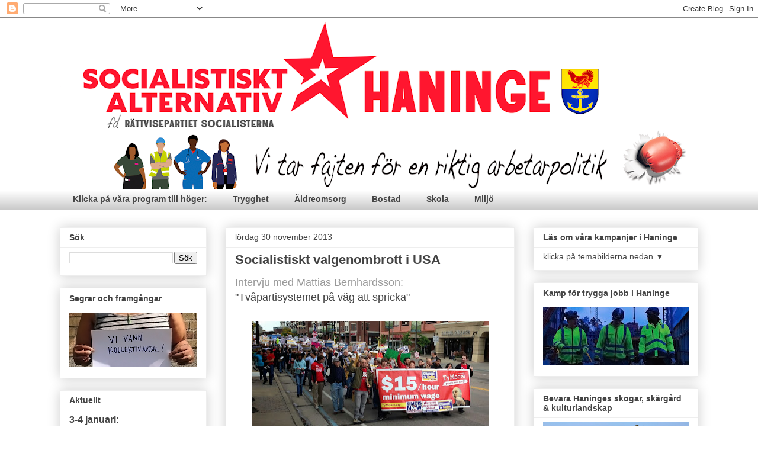

--- FILE ---
content_type: text/html; charset=UTF-8
request_url: https://www.haningesocialisterna.org/2013/11/
body_size: 30393
content:
<!DOCTYPE html>
<html class='v2' dir='ltr' lang='sv'>
<head>
<link href='https://www.blogger.com/static/v1/widgets/335934321-css_bundle_v2.css' rel='stylesheet' type='text/css'/>
<meta content='width=1100' name='viewport'/>
<meta content='text/html; charset=UTF-8' http-equiv='Content-Type'/>
<meta content='blogger' name='generator'/>
<link href='https://www.haningesocialisterna.org/favicon.ico' rel='icon' type='image/x-icon'/>
<link href='https://www.haningesocialisterna.org/2013/11/' rel='canonical'/>
<link rel="alternate" type="application/atom+xml" title="Socialistiskt Alternativ i Haninge - Atom" href="https://www.haningesocialisterna.org/feeds/posts/default" />
<link rel="alternate" type="application/rss+xml" title="Socialistiskt Alternativ i Haninge - RSS" href="https://www.haningesocialisterna.org/feeds/posts/default?alt=rss" />
<link rel="service.post" type="application/atom+xml" title="Socialistiskt Alternativ i Haninge - Atom" href="https://www.blogger.com/feeds/3843060449822777007/posts/default" />
<!--Can't find substitution for tag [blog.ieCssRetrofitLinks]-->
<meta content='https://www.haningesocialisterna.org/2013/11/' property='og:url'/>
<meta content='Socialistiskt Alternativ i Haninge' property='og:title'/>
<meta content='Lokal blogg av Socialistiskt Alternativ i Haninge (fd Rättvisepartiet Socialisterna)' property='og:description'/>
<title>Socialistiskt Alternativ i Haninge: november 2013</title>
<style id='page-skin-1' type='text/css'><!--
/*
-----------------------------------------------
Blogger Template Style
Name:     Awesome Inc.
Designer: Tina Chen
URL:      tinachen.org
----------------------------------------------- */
/* Content
----------------------------------------------- */
body {
font: normal normal 13px Arial, Tahoma, Helvetica, FreeSans, sans-serif;
color: #444444;
background: transparent none repeat scroll top left;
}
html body .content-outer {
min-width: 0;
max-width: 100%;
width: 100%;
}
a:link {
text-decoration: none;
color: #3778cd;
}
a:visited {
text-decoration: none;
color: #4d469c;
}
a:hover {
text-decoration: underline;
color: #3778cd;
}
.body-fauxcolumn-outer .cap-top {
position: absolute;
z-index: 1;
height: 276px;
width: 100%;
background: transparent none repeat-x scroll top left;
_background-image: none;
}
/* Columns
----------------------------------------------- */
.content-inner {
padding: 0;
}
.header-inner .section {
margin: 0 16px;
}
.tabs-inner .section {
margin: 0 16px;
}
.main-inner {
padding-top: 30px;
}
.main-inner .column-center-inner,
.main-inner .column-left-inner,
.main-inner .column-right-inner {
padding: 0 5px;
}
*+html body .main-inner .column-center-inner {
margin-top: -30px;
}
#layout .main-inner .column-center-inner {
margin-top: 0;
}
/* Header
----------------------------------------------- */
.header-outer {
margin: 0 0 0 0;
background: transparent none repeat scroll 0 0;
}
.Header h1 {
font: normal bold 40px Arial, Tahoma, Helvetica, FreeSans, sans-serif;
color: #444444;
text-shadow: 0 0 -1px #000000;
}
.Header h1 a {
color: #444444;
}
.Header .description {
font: normal normal 14px Arial, Tahoma, Helvetica, FreeSans, sans-serif;
color: #444444;
}
.header-inner .Header .titlewrapper,
.header-inner .Header .descriptionwrapper {
padding-left: 0;
padding-right: 0;
margin-bottom: 0;
}
.header-inner .Header .titlewrapper {
padding-top: 22px;
}
/* Tabs
----------------------------------------------- */
.tabs-outer {
overflow: hidden;
position: relative;
background: transparent url(https://resources.blogblog.com/blogblog/data/1kt/awesomeinc/tabs_gradient_light.png) repeat scroll 0 0;
}
#layout .tabs-outer {
overflow: visible;
}
.tabs-cap-top, .tabs-cap-bottom {
position: absolute;
width: 100%;
border-top: 1px solid transparent;
}
.tabs-cap-bottom {
bottom: 0;
}
.tabs-inner .widget li a {
display: inline-block;
margin: 0;
padding: .6em 1.5em;
font: normal bold 14px Arial, Tahoma, Helvetica, FreeSans, sans-serif;
color: #444444;
border-top: 1px solid transparent;
border-bottom: 1px solid transparent;
border-left: 1px solid transparent;
height: 16px;
line-height: 16px;
}
.tabs-inner .widget li:last-child a {
border-right: 1px solid transparent;
}
.tabs-inner .widget li.selected a, .tabs-inner .widget li a:hover {
background: #666666 url(https://resources.blogblog.com/blogblog/data/1kt/awesomeinc/tabs_gradient_light.png) repeat-x scroll 0 -100px;
color: #ffffff;
}
/* Headings
----------------------------------------------- */
h2 {
font: normal bold 14px Arial, Tahoma, Helvetica, FreeSans, sans-serif;
color: #444444;
}
/* Widgets
----------------------------------------------- */
.main-inner .section {
margin: 0 27px;
padding: 0;
}
.main-inner .column-left-outer,
.main-inner .column-right-outer {
margin-top: 0;
}
#layout .main-inner .column-left-outer,
#layout .main-inner .column-right-outer {
margin-top: 0;
}
.main-inner .column-left-inner,
.main-inner .column-right-inner {
background: transparent none repeat 0 0;
-moz-box-shadow: 0 0 0 rgba(0, 0, 0, .2);
-webkit-box-shadow: 0 0 0 rgba(0, 0, 0, .2);
-goog-ms-box-shadow: 0 0 0 rgba(0, 0, 0, .2);
box-shadow: 0 0 0 rgba(0, 0, 0, .2);
-moz-border-radius: 0;
-webkit-border-radius: 0;
-goog-ms-border-radius: 0;
border-radius: 0;
}
#layout .main-inner .column-left-inner,
#layout .main-inner .column-right-inner {
margin-top: 0;
}
.sidebar .widget {
font: normal normal 14px Arial, Tahoma, Helvetica, FreeSans, sans-serif;
color: #444444;
}
.sidebar .widget a:link {
color: #3778cd;
}
.sidebar .widget a:visited {
color: #4d469c;
}
.sidebar .widget a:hover {
color: #3778cd;
}
.sidebar .widget h2 {
text-shadow: 0 0 -1px #000000;
}
.main-inner .widget {
background-color: #ffffff;
border: 1px solid #eeeeee;
padding: 0 15px 15px;
margin: 20px -16px;
-moz-box-shadow: 0 0 20px rgba(0, 0, 0, .2);
-webkit-box-shadow: 0 0 20px rgba(0, 0, 0, .2);
-goog-ms-box-shadow: 0 0 20px rgba(0, 0, 0, .2);
box-shadow: 0 0 20px rgba(0, 0, 0, .2);
-moz-border-radius: 0;
-webkit-border-radius: 0;
-goog-ms-border-radius: 0;
border-radius: 0;
}
.main-inner .widget h2 {
margin: 0 -15px;
padding: .6em 15px .5em;
border-bottom: 1px solid transparent;
}
.footer-inner .widget h2 {
padding: 0 0 .4em;
border-bottom: 1px solid transparent;
}
.main-inner .widget h2 + div, .footer-inner .widget h2 + div {
border-top: 1px solid #eeeeee;
padding-top: 8px;
}
.main-inner .widget .widget-content {
margin: 0 -15px;
padding: 7px 15px 0;
}
.main-inner .widget ul, .main-inner .widget #ArchiveList ul.flat {
margin: -8px -15px 0;
padding: 0;
list-style: none;
}
.main-inner .widget #ArchiveList {
margin: -8px 0 0;
}
.main-inner .widget ul li, .main-inner .widget #ArchiveList ul.flat li {
padding: .5em 15px;
text-indent: 0;
color: #666666;
border-top: 1px solid #eeeeee;
border-bottom: 1px solid transparent;
}
.main-inner .widget #ArchiveList ul li {
padding-top: .25em;
padding-bottom: .25em;
}
.main-inner .widget ul li:first-child, .main-inner .widget #ArchiveList ul.flat li:first-child {
border-top: none;
}
.main-inner .widget ul li:last-child, .main-inner .widget #ArchiveList ul.flat li:last-child {
border-bottom: none;
}
.post-body {
position: relative;
}
.main-inner .widget .post-body ul {
padding: 0 2.5em;
margin: .5em 0;
list-style: disc;
}
.main-inner .widget .post-body ul li {
padding: 0.25em 0;
margin-bottom: .25em;
color: #444444;
border: none;
}
.footer-inner .widget ul {
padding: 0;
list-style: none;
}
.widget .zippy {
color: #666666;
}
/* Posts
----------------------------------------------- */
body .main-inner .Blog {
padding: 0;
margin-bottom: 1em;
background-color: transparent;
border: none;
-moz-box-shadow: 0 0 0 rgba(0, 0, 0, 0);
-webkit-box-shadow: 0 0 0 rgba(0, 0, 0, 0);
-goog-ms-box-shadow: 0 0 0 rgba(0, 0, 0, 0);
box-shadow: 0 0 0 rgba(0, 0, 0, 0);
}
.main-inner .section:last-child .Blog:last-child {
padding: 0;
margin-bottom: 1em;
}
.main-inner .widget h2.date-header {
margin: 0 -15px 1px;
padding: 0 0 0 0;
font: normal normal 14px Arial, Tahoma, Helvetica, FreeSans, sans-serif;
color: #444444;
background: transparent none no-repeat scroll top left;
border-top: 0 solid #eeeeee;
border-bottom: 1px solid transparent;
-moz-border-radius-topleft: 0;
-moz-border-radius-topright: 0;
-webkit-border-top-left-radius: 0;
-webkit-border-top-right-radius: 0;
border-top-left-radius: 0;
border-top-right-radius: 0;
position: static;
bottom: 100%;
right: 15px;
text-shadow: 0 0 -1px #000000;
}
.main-inner .widget h2.date-header span {
font: normal normal 14px Arial, Tahoma, Helvetica, FreeSans, sans-serif;
display: block;
padding: .5em 15px;
border-left: 0 solid #eeeeee;
border-right: 0 solid #eeeeee;
}
.date-outer {
position: relative;
margin: 30px 0 20px;
padding: 0 15px;
background-color: #ffffff;
border: 1px solid #eeeeee;
-moz-box-shadow: 0 0 20px rgba(0, 0, 0, .2);
-webkit-box-shadow: 0 0 20px rgba(0, 0, 0, .2);
-goog-ms-box-shadow: 0 0 20px rgba(0, 0, 0, .2);
box-shadow: 0 0 20px rgba(0, 0, 0, .2);
-moz-border-radius: 0;
-webkit-border-radius: 0;
-goog-ms-border-radius: 0;
border-radius: 0;
}
.date-outer:first-child {
margin-top: 0;
}
.date-outer:last-child {
margin-bottom: 20px;
-moz-border-radius-bottomleft: 0;
-moz-border-radius-bottomright: 0;
-webkit-border-bottom-left-radius: 0;
-webkit-border-bottom-right-radius: 0;
-goog-ms-border-bottom-left-radius: 0;
-goog-ms-border-bottom-right-radius: 0;
border-bottom-left-radius: 0;
border-bottom-right-radius: 0;
}
.date-posts {
margin: 0 -15px;
padding: 0 15px;
clear: both;
}
.post-outer, .inline-ad {
border-top: 1px solid #eeeeee;
margin: 0 -15px;
padding: 15px 15px;
}
.post-outer {
padding-bottom: 10px;
}
.post-outer:first-child {
padding-top: 0;
border-top: none;
}
.post-outer:last-child, .inline-ad:last-child {
border-bottom: none;
}
.post-body {
position: relative;
}
.post-body img {
padding: 8px;
background: transparent;
border: 1px solid transparent;
-moz-box-shadow: 0 0 0 rgba(0, 0, 0, .2);
-webkit-box-shadow: 0 0 0 rgba(0, 0, 0, .2);
box-shadow: 0 0 0 rgba(0, 0, 0, .2);
-moz-border-radius: 0;
-webkit-border-radius: 0;
border-radius: 0;
}
h3.post-title, h4 {
font: normal bold 22px Arial, Tahoma, Helvetica, FreeSans, sans-serif;
color: #444444;
}
h3.post-title a {
font: normal bold 22px Arial, Tahoma, Helvetica, FreeSans, sans-serif;
color: #444444;
}
h3.post-title a:hover {
color: #3778cd;
text-decoration: underline;
}
.post-header {
margin: 0 0 1em;
}
.post-body {
line-height: 1.4;
}
.post-outer h2 {
color: #444444;
}
.post-footer {
margin: 1.5em 0 0;
}
#blog-pager {
padding: 15px;
font-size: 120%;
background-color: #ffffff;
border: 1px solid #eeeeee;
-moz-box-shadow: 0 0 20px rgba(0, 0, 0, .2);
-webkit-box-shadow: 0 0 20px rgba(0, 0, 0, .2);
-goog-ms-box-shadow: 0 0 20px rgba(0, 0, 0, .2);
box-shadow: 0 0 20px rgba(0, 0, 0, .2);
-moz-border-radius: 0;
-webkit-border-radius: 0;
-goog-ms-border-radius: 0;
border-radius: 0;
-moz-border-radius-topleft: 0;
-moz-border-radius-topright: 0;
-webkit-border-top-left-radius: 0;
-webkit-border-top-right-radius: 0;
-goog-ms-border-top-left-radius: 0;
-goog-ms-border-top-right-radius: 0;
border-top-left-radius: 0;
border-top-right-radius-topright: 0;
margin-top: 1em;
}
.blog-feeds, .post-feeds {
margin: 1em 0;
text-align: center;
color: #444444;
}
.blog-feeds a, .post-feeds a {
color: #3778cd;
}
.blog-feeds a:visited, .post-feeds a:visited {
color: #4d469c;
}
.blog-feeds a:hover, .post-feeds a:hover {
color: #3778cd;
}
.post-outer .comments {
margin-top: 2em;
}
/* Comments
----------------------------------------------- */
.comments .comments-content .icon.blog-author {
background-repeat: no-repeat;
background-image: url([data-uri]);
}
.comments .comments-content .loadmore a {
border-top: 1px solid transparent;
border-bottom: 1px solid transparent;
}
.comments .continue {
border-top: 2px solid transparent;
}
/* Footer
----------------------------------------------- */
.footer-outer {
margin: -20px 0 -1px;
padding: 20px 0 0;
color: #444444;
overflow: hidden;
}
.footer-fauxborder-left {
border-top: 1px solid #eeeeee;
background: #ffffff none repeat scroll 0 0;
-moz-box-shadow: 0 0 20px rgba(0, 0, 0, .2);
-webkit-box-shadow: 0 0 20px rgba(0, 0, 0, .2);
-goog-ms-box-shadow: 0 0 20px rgba(0, 0, 0, .2);
box-shadow: 0 0 20px rgba(0, 0, 0, .2);
margin: 0 -20px;
}
/* Mobile
----------------------------------------------- */
body.mobile {
background-size: auto;
}
.mobile .body-fauxcolumn-outer {
background: transparent none repeat scroll top left;
}
*+html body.mobile .main-inner .column-center-inner {
margin-top: 0;
}
.mobile .main-inner .widget {
padding: 0 0 15px;
}
.mobile .main-inner .widget h2 + div,
.mobile .footer-inner .widget h2 + div {
border-top: none;
padding-top: 0;
}
.mobile .footer-inner .widget h2 {
padding: 0.5em 0;
border-bottom: none;
}
.mobile .main-inner .widget .widget-content {
margin: 0;
padding: 7px 0 0;
}
.mobile .main-inner .widget ul,
.mobile .main-inner .widget #ArchiveList ul.flat {
margin: 0 -15px 0;
}
.mobile .main-inner .widget h2.date-header {
right: 0;
}
.mobile .date-header span {
padding: 0.4em 0;
}
.mobile .date-outer:first-child {
margin-bottom: 0;
border: 1px solid #eeeeee;
-moz-border-radius-topleft: 0;
-moz-border-radius-topright: 0;
-webkit-border-top-left-radius: 0;
-webkit-border-top-right-radius: 0;
-goog-ms-border-top-left-radius: 0;
-goog-ms-border-top-right-radius: 0;
border-top-left-radius: 0;
border-top-right-radius: 0;
}
.mobile .date-outer {
border-color: #eeeeee;
border-width: 0 1px 1px;
}
.mobile .date-outer:last-child {
margin-bottom: 0;
}
.mobile .main-inner {
padding: 0;
}
.mobile .header-inner .section {
margin: 0;
}
.mobile .post-outer, .mobile .inline-ad {
padding: 5px 0;
}
.mobile .tabs-inner .section {
margin: 0 10px;
}
.mobile .main-inner .widget h2 {
margin: 0;
padding: 0;
}
.mobile .main-inner .widget h2.date-header span {
padding: 0;
}
.mobile .main-inner .widget .widget-content {
margin: 0;
padding: 7px 0 0;
}
.mobile #blog-pager {
border: 1px solid transparent;
background: #ffffff none repeat scroll 0 0;
}
.mobile .main-inner .column-left-inner,
.mobile .main-inner .column-right-inner {
background: transparent none repeat 0 0;
-moz-box-shadow: none;
-webkit-box-shadow: none;
-goog-ms-box-shadow: none;
box-shadow: none;
}
.mobile .date-posts {
margin: 0;
padding: 0;
}
.mobile .footer-fauxborder-left {
margin: 0;
border-top: inherit;
}
.mobile .main-inner .section:last-child .Blog:last-child {
margin-bottom: 0;
}
.mobile-index-contents {
color: #444444;
}
.mobile .mobile-link-button {
background: #3778cd url(https://resources.blogblog.com/blogblog/data/1kt/awesomeinc/tabs_gradient_light.png) repeat scroll 0 0;
}
.mobile-link-button a:link, .mobile-link-button a:visited {
color: #ffffff;
}
.mobile .tabs-inner .PageList .widget-content {
background: transparent;
border-top: 1px solid;
border-color: transparent;
color: #444444;
}
.mobile .tabs-inner .PageList .widget-content .pagelist-arrow {
border-left: 1px solid transparent;
}

--></style>
<style id='template-skin-1' type='text/css'><!--
body {
min-width: 1110px;
}
.content-outer, .content-fauxcolumn-outer, .region-inner {
min-width: 1110px;
max-width: 1110px;
_width: 1110px;
}
.main-inner .columns {
padding-left: 280px;
padding-right: 310px;
}
.main-inner .fauxcolumn-center-outer {
left: 280px;
right: 310px;
/* IE6 does not respect left and right together */
_width: expression(this.parentNode.offsetWidth -
parseInt("280px") -
parseInt("310px") + 'px');
}
.main-inner .fauxcolumn-left-outer {
width: 280px;
}
.main-inner .fauxcolumn-right-outer {
width: 310px;
}
.main-inner .column-left-outer {
width: 280px;
right: 100%;
margin-left: -280px;
}
.main-inner .column-right-outer {
width: 310px;
margin-right: -310px;
}
#layout {
min-width: 0;
}
#layout .content-outer {
min-width: 0;
width: 800px;
}
#layout .region-inner {
min-width: 0;
width: auto;
}
body#layout div.add_widget {
padding: 8px;
}
body#layout div.add_widget a {
margin-left: 32px;
}
--></style>
<link href='https://www.blogger.com/dyn-css/authorization.css?targetBlogID=3843060449822777007&amp;zx=b1f0c886-7b24-49cd-9f97-dd72ec131d7f' media='none' onload='if(media!=&#39;all&#39;)media=&#39;all&#39;' rel='stylesheet'/><noscript><link href='https://www.blogger.com/dyn-css/authorization.css?targetBlogID=3843060449822777007&amp;zx=b1f0c886-7b24-49cd-9f97-dd72ec131d7f' rel='stylesheet'/></noscript>
<meta name='google-adsense-platform-account' content='ca-host-pub-1556223355139109'/>
<meta name='google-adsense-platform-domain' content='blogspot.com'/>

</head>
<body class='loading variant-light'>
<div class='navbar section' id='navbar' name='Navbar'><div class='widget Navbar' data-version='1' id='Navbar1'><script type="text/javascript">
    function setAttributeOnload(object, attribute, val) {
      if(window.addEventListener) {
        window.addEventListener('load',
          function(){ object[attribute] = val; }, false);
      } else {
        window.attachEvent('onload', function(){ object[attribute] = val; });
      }
    }
  </script>
<div id="navbar-iframe-container"></div>
<script type="text/javascript" src="https://apis.google.com/js/platform.js"></script>
<script type="text/javascript">
      gapi.load("gapi.iframes:gapi.iframes.style.bubble", function() {
        if (gapi.iframes && gapi.iframes.getContext) {
          gapi.iframes.getContext().openChild({
              url: 'https://www.blogger.com/navbar/3843060449822777007?origin\x3dhttps://www.haningesocialisterna.org',
              where: document.getElementById("navbar-iframe-container"),
              id: "navbar-iframe"
          });
        }
      });
    </script><script type="text/javascript">
(function() {
var script = document.createElement('script');
script.type = 'text/javascript';
script.src = '//pagead2.googlesyndication.com/pagead/js/google_top_exp.js';
var head = document.getElementsByTagName('head')[0];
if (head) {
head.appendChild(script);
}})();
</script>
</div></div>
<div class='body-fauxcolumns'>
<div class='fauxcolumn-outer body-fauxcolumn-outer'>
<div class='cap-top'>
<div class='cap-left'></div>
<div class='cap-right'></div>
</div>
<div class='fauxborder-left'>
<div class='fauxborder-right'></div>
<div class='fauxcolumn-inner'>
</div>
</div>
<div class='cap-bottom'>
<div class='cap-left'></div>
<div class='cap-right'></div>
</div>
</div>
</div>
<div class='content'>
<div class='content-fauxcolumns'>
<div class='fauxcolumn-outer content-fauxcolumn-outer'>
<div class='cap-top'>
<div class='cap-left'></div>
<div class='cap-right'></div>
</div>
<div class='fauxborder-left'>
<div class='fauxborder-right'></div>
<div class='fauxcolumn-inner'>
</div>
</div>
<div class='cap-bottom'>
<div class='cap-left'></div>
<div class='cap-right'></div>
</div>
</div>
</div>
<div class='content-outer'>
<div class='content-cap-top cap-top'>
<div class='cap-left'></div>
<div class='cap-right'></div>
</div>
<div class='fauxborder-left content-fauxborder-left'>
<div class='fauxborder-right content-fauxborder-right'></div>
<div class='content-inner'>
<header>
<div class='header-outer'>
<div class='header-cap-top cap-top'>
<div class='cap-left'></div>
<div class='cap-right'></div>
</div>
<div class='fauxborder-left header-fauxborder-left'>
<div class='fauxborder-right header-fauxborder-right'></div>
<div class='region-inner header-inner'>
<div class='header section' id='header' name='Rubrik'><div class='widget Header' data-version='1' id='Header1'>
<div id='header-inner'>
<a href='https://www.haningesocialisterna.org/' style='display: block'>
<img alt='Socialistiskt Alternativ i Haninge' height='289px; ' id='Header1_headerimg' src='https://blogger.googleusercontent.com/img/a/AVvXsEgod3wPPKRW9SLaUnc9QAq87ieTsWO_q_vfh1cSZWDig1IeG2ce1XXhJvU_ZAgE9CflnXjqafa26drF80oXdBJUWMt9eGVz3te7aOREUZJAlNnVlGBQ-NlC0ruYJDfeZxH_KbNplQqS9bTGIovCcSsfb8tPgAUDgBLq6xtb_YvkPPorxuWVswuBaV-McTo=s1079' style='display: block' width='1079px; '/>
</a>
</div>
</div></div>
</div>
</div>
<div class='header-cap-bottom cap-bottom'>
<div class='cap-left'></div>
<div class='cap-right'></div>
</div>
</div>
</header>
<div class='tabs-outer'>
<div class='tabs-cap-top cap-top'>
<div class='cap-left'></div>
<div class='cap-right'></div>
</div>
<div class='fauxborder-left tabs-fauxborder-left'>
<div class='fauxborder-right tabs-fauxborder-right'></div>
<div class='region-inner tabs-inner'>
<div class='tabs section' id='crosscol' name='Alla kolumner'><div class='widget PageList' data-version='1' id='PageList1'>
<h2>Sidor</h2>
<div class='widget-content'>
<ul>
<li>
<a href=''>Klicka på våra program till höger:</a>
</li>
<li>
<a href='https://www.haningesocialisterna.org/p/trygghet.html'>Trygghet</a>
</li>
<li>
<a href='https://www.haningesocialisterna.org/p/aldreomsorg.html'>Äldreomsorg</a>
</li>
<li>
<a href='https://www.haningesocialisterna.org/p/bostad.html'>Bostad</a>
</li>
<li>
<a href='https://www.haningesocialisterna.org/p/skola.html'>Skola</a>
</li>
<li>
<a href='https://www.haningesocialisterna.org/p/miljo.html'>Miljö</a>
</li>
</ul>
<div class='clear'></div>
</div>
</div></div>
<div class='tabs no-items section' id='crosscol-overflow' name='Cross-Column 2'></div>
</div>
</div>
<div class='tabs-cap-bottom cap-bottom'>
<div class='cap-left'></div>
<div class='cap-right'></div>
</div>
</div>
<div class='main-outer'>
<div class='main-cap-top cap-top'>
<div class='cap-left'></div>
<div class='cap-right'></div>
</div>
<div class='fauxborder-left main-fauxborder-left'>
<div class='fauxborder-right main-fauxborder-right'></div>
<div class='region-inner main-inner'>
<div class='columns fauxcolumns'>
<div class='fauxcolumn-outer fauxcolumn-center-outer'>
<div class='cap-top'>
<div class='cap-left'></div>
<div class='cap-right'></div>
</div>
<div class='fauxborder-left'>
<div class='fauxborder-right'></div>
<div class='fauxcolumn-inner'>
</div>
</div>
<div class='cap-bottom'>
<div class='cap-left'></div>
<div class='cap-right'></div>
</div>
</div>
<div class='fauxcolumn-outer fauxcolumn-left-outer'>
<div class='cap-top'>
<div class='cap-left'></div>
<div class='cap-right'></div>
</div>
<div class='fauxborder-left'>
<div class='fauxborder-right'></div>
<div class='fauxcolumn-inner'>
</div>
</div>
<div class='cap-bottom'>
<div class='cap-left'></div>
<div class='cap-right'></div>
</div>
</div>
<div class='fauxcolumn-outer fauxcolumn-right-outer'>
<div class='cap-top'>
<div class='cap-left'></div>
<div class='cap-right'></div>
</div>
<div class='fauxborder-left'>
<div class='fauxborder-right'></div>
<div class='fauxcolumn-inner'>
</div>
</div>
<div class='cap-bottom'>
<div class='cap-left'></div>
<div class='cap-right'></div>
</div>
</div>
<!-- corrects IE6 width calculation -->
<div class='columns-inner'>
<div class='column-center-outer'>
<div class='column-center-inner'>
<div class='main section' id='main' name='Huvudsektion'><div class='widget Blog' data-version='1' id='Blog1'>
<div class='blog-posts hfeed'>

          <div class="date-outer">
        
<h2 class='date-header'><span>lördag 30 november 2013</span></h2>

          <div class="date-posts">
        
<div class='post-outer'>
<div class='post hentry uncustomized-post-template' itemprop='blogPost' itemscope='itemscope' itemtype='http://schema.org/BlogPosting'>
<meta content='https://blogger.googleusercontent.com/img/b/R29vZ2xl/AVvXsEhVH10SB4N2Ff_muiBwWW7AyvVghmL_u93JdP73IW7rnklJ8C5SntVUBByP6rI1KgSpE5I5UlyU9xvjC9_ymZl1sg3JqPvsFTszRGu3CCBZi5KNAna-N9L7K4NQbetxDGfgbDVYQkJtNIY/s400/1412695_10202205947967495_1651757080_o.jpg' itemprop='image_url'/>
<meta content='3843060449822777007' itemprop='blogId'/>
<meta content='6809583565248205578' itemprop='postId'/>
<a name='6809583565248205578'></a>
<h3 class='post-title entry-title' itemprop='name'>
<a href='https://www.haningesocialisterna.org/2013/11/socialistiskt-valgenombrott-i-usa.html'>Socialistiskt valgenombrott i USA</a>
</h3>
<div class='post-header'>
<div class='post-header-line-1'></div>
</div>
<div class='post-body entry-content' id='post-body-6809583565248205578' itemprop='description articleBody'>
<span style="font-size: large;"><span style="color: #999999;">Intervju med Mattias Bernhardsson:</span>&#160;</span><br>
<span style="font-size: large;">&quot;Tvåpartisystemet på väg att spricka&quot;</span><br>
<br>
<div class="separator" style="clear: both; text-align: center;">
<a href="https://blogger.googleusercontent.com/img/b/R29vZ2xl/AVvXsEhVH10SB4N2Ff_muiBwWW7AyvVghmL_u93JdP73IW7rnklJ8C5SntVUBByP6rI1KgSpE5I5UlyU9xvjC9_ymZl1sg3JqPvsFTszRGu3CCBZi5KNAna-N9L7K4NQbetxDGfgbDVYQkJtNIY/s1600/1412695_10202205947967495_1651757080_o.jpg" imageanchor="1" style="margin-left: 1em; margin-right: 1em;"><img border="0" height="185" src="https://blogger.googleusercontent.com/img/b/R29vZ2xl/AVvXsEhVH10SB4N2Ff_muiBwWW7AyvVghmL_u93JdP73IW7rnklJ8C5SntVUBByP6rI1KgSpE5I5UlyU9xvjC9_ymZl1sg3JqPvsFTszRGu3CCBZi5KNAna-N9L7K4NQbetxDGfgbDVYQkJtNIY/s400/1412695_10202205947967495_1651757080_o.jpg" width="400"></a></div>
<br>
<b>I förra veckan </b>stod det klart att Khsama Sawant från Socialist Alternative, Rättvisepartiet Socialisternas systerparti i USA, vann en historisk valseger med mer än 93&#8200;500 röster i valet till Seattles kommunfullmäktige. Socialist Alternative ställde även upp i valet till kommunfullmäktige i Minneapolis med Ty Moore, som även han fick massivt stöd med 42 procent av rösterna.<br>
<div class="separator" style="clear: both; text-align: center;">
</div>
<br>
<a href="https://blogger.googleusercontent.com/img/b/R29vZ2xl/AVvXsEjhPQyD8HsYoTyYzpXnavPssfb3BLHXouvZkGYVazCI7iepfRxA1ltYb6_0uhz-W14JsTsP3Y4b7K1x8doHq27vOI_6HPRa6aNkDXhNahzR9V8B8kRWEVMn8Ki4NVTDT1YJ5WwMmE4v-zc/s1600/1077+s09+USA+KS.jpg" imageanchor="1" style="clear: left; float: left; margin-bottom: 1em; margin-right: 1em;"><img border="0" height="200" src="https://blogger.googleusercontent.com/img/b/R29vZ2xl/AVvXsEjhPQyD8HsYoTyYzpXnavPssfb3BLHXouvZkGYVazCI7iepfRxA1ltYb6_0uhz-W14JsTsP3Y4b7K1x8doHq27vOI_6HPRa6aNkDXhNahzR9V8B8kRWEVMn8Ki4NVTDT1YJ5WwMmE4v-zc/s200/1077+s09+USA+KS.jpg" width="156"></a><b>Mattias Bernhardsson</b>, kommunfullmäktigeledamot för Rättvisepartiet Socialisterna i Haninge, besökte systerpartiet i Minneapolis under valkampanjen och berättar här om en unik valkampanj, arbetet med Occupy Homes Minneapolis, kampen för en minimilön på 15 dollar (ca 95 kronor) i timmen och det &#173;växande stödet för socialistiska idéer.<br>
<br>
<i>&#8211; Socialist Alternatives valkampanjer i Seattle och Minneapolis var det första seriösa försöket att fylla det politiska vakuum till vänster som undersökning efter undersökning visat på i flera år, </i>berättar Mattias Bernhardsson.<br>
<br>
<b>I en färsk </b>Gallup-mätning har både Demokraterna och Republikaner&#173;na ett rekordlågt förtroende: bara 26 procent anser att dessa två partier gör ett bra jobb och representerar folket. Hela 60 procent svarade att det finns ett behov av ett tredje &#173;parti.<br>
<div style='clear: both;'></div>
</div>
<div class='jump-link'>
<a href='https://www.haningesocialisterna.org/2013/11/socialistiskt-valgenombrott-i-usa.html#more' title='Socialistiskt valgenombrott i USA'>Läs hela artikeln &gt;&gt;</a>
</div>
<div class='post-footer'>
<div class='post-footer-line post-footer-line-1'>
<span class='post-author vcard'>
Upplagd av
<span class='fn' itemprop='author' itemscope='itemscope' itemtype='http://schema.org/Person'>
<meta content='https://www.blogger.com/profile/05187388427100389278' itemprop='url'/>
<a class='g-profile' href='https://www.blogger.com/profile/05187388427100389278' rel='author' title='author profile'>
<span itemprop='name'>RS Jordbro</span>
</a>
</span>
</span>
<span class='post-timestamp'>
kl.
<meta content='https://www.haningesocialisterna.org/2013/11/socialistiskt-valgenombrott-i-usa.html' itemprop='url'/>
<a class='timestamp-link' href='https://www.haningesocialisterna.org/2013/11/socialistiskt-valgenombrott-i-usa.html' rel='bookmark' title='permanent link'><abbr class='published' itemprop='datePublished' title='2013-11-30T16:59:00+01:00'>16:59</abbr></a>
</span>
<span class='post-comment-link'>
<a class='comment-link' href='https://www.haningesocialisterna.org/2013/11/socialistiskt-valgenombrott-i-usa.html#comment-form' onclick=''>
Inga kommentarer:
  </a>
</span>
<span class='post-icons'>
<span class='item-action'>
<a href='https://www.blogger.com/email-post/3843060449822777007/6809583565248205578' title='Skicka inlägg'>
<img alt='' class='icon-action' height='13' src='https://resources.blogblog.com/img/icon18_email.gif' width='18'/>
</a>
</span>
<span class='item-control blog-admin pid-1994249617'>
<a href='https://www.blogger.com/post-edit.g?blogID=3843060449822777007&postID=6809583565248205578&from=pencil' title='Redigera inlägg'>
<img alt='' class='icon-action' height='18' src='https://resources.blogblog.com/img/icon18_edit_allbkg.gif' width='18'/>
</a>
</span>
</span>
<div class='post-share-buttons goog-inline-block'>
<a class='goog-inline-block share-button sb-email' href='https://www.blogger.com/share-post.g?blogID=3843060449822777007&postID=6809583565248205578&target=email' target='_blank' title='Skicka med e-post'><span class='share-button-link-text'>Skicka med e-post</span></a><a class='goog-inline-block share-button sb-blog' href='https://www.blogger.com/share-post.g?blogID=3843060449822777007&postID=6809583565248205578&target=blog' onclick='window.open(this.href, "_blank", "height=270,width=475"); return false;' target='_blank' title='BlogThis!'><span class='share-button-link-text'>BlogThis!</span></a><a class='goog-inline-block share-button sb-twitter' href='https://www.blogger.com/share-post.g?blogID=3843060449822777007&postID=6809583565248205578&target=twitter' target='_blank' title='Dela på X'><span class='share-button-link-text'>Dela på X</span></a><a class='goog-inline-block share-button sb-facebook' href='https://www.blogger.com/share-post.g?blogID=3843060449822777007&postID=6809583565248205578&target=facebook' onclick='window.open(this.href, "_blank", "height=430,width=640"); return false;' target='_blank' title='Dela på Facebook'><span class='share-button-link-text'>Dela på Facebook</span></a><a class='goog-inline-block share-button sb-pinterest' href='https://www.blogger.com/share-post.g?blogID=3843060449822777007&postID=6809583565248205578&target=pinterest' target='_blank' title='Dela på Pinterest'><span class='share-button-link-text'>Dela på Pinterest</span></a>
</div>
</div>
<div class='post-footer-line post-footer-line-2'>
<span class='post-labels'>
Etiketter:
<a href='https://www.haningesocialisterna.org/search/label/Internationella%20reportage%20och%20solidaritet' rel='tag'>Internationella reportage och solidaritet</a>,
<a href='https://www.haningesocialisterna.org/search/label/Internationellt' rel='tag'>Internationellt</a>,
<a href='https://www.haningesocialisterna.org/search/label/Mattias%20Bernhardsson' rel='tag'>Mattias Bernhardsson</a>
</span>
</div>
<div class='post-footer-line post-footer-line-3'>
<span class='post-location'>
</span>
</div>
</div>
</div>
</div>

          </div></div>
        

          <div class="date-outer">
        
<h2 class='date-header'><span>onsdag 27 november 2013</span></h2>

          <div class="date-posts">
        
<div class='post-outer'>
<div class='post hentry uncustomized-post-template' itemprop='blogPost' itemscope='itemscope' itemtype='http://schema.org/BlogPosting'>
<meta content='https://blogger.googleusercontent.com/img/b/R29vZ2xl/AVvXsEgL8m6gMaX8s35pA-_pA6kOCdkWZoSCUcLvGALKErQaz-edOJC9grE-LJ7w1AxSUCcATZg5Qr-7tS9b7zTBf73cBHw-TZ9Wb6hl-5d7uujwFZ7ApkhFLExvExFnM4b85Sl4KYb1y70W2Yo/s400/laziz.forvar.jpg' itemprop='image_url'/>
<meta content='3843060449822777007' itemprop='blogId'/>
<meta content='8219743386889479659' itemprop='postId'/>
<a name='8219743386889479659'></a>
<h3 class='post-title entry-title' itemprop='name'>
<a href='https://www.haningesocialisterna.org/2013/11/laziz-inlast-i-kazakstan-efter-polisens.html'>Laziz inlåst i Kazakstan efter polisens olagliga utvisning</a>
</h3>
<div class='post-header'>
<div class='post-header-line-1'></div>
</div>
<div class='post-body entry-content' id='post-body-8219743386889479659' itemprop='description articleBody'>
<div style="margin-bottom: 0cm;">
<span style="font-size: large;">Lina Rigney Thörnblom (RS): &#8221;Vi
jobbar nu för att få hem honom&#8221;&#160;</span><span style="background-color: white; color: #333333; font-family: &quot;verdana&quot; , &quot;arial&quot; , sans-serif; font-size: 13px; line-height: 16.859375px;">&#8226;</span><span style="background-color: white; color: #333333; font-family: inherit; font-size: 13px; line-height: 16.890625px;">&#160;</span><span style="font-size: large;">Presskonferens om polisens
agerande</span></div>
<div style="margin-bottom: 0cm;">
- - - - - - - - - -<br>
<b><span style="color: red;">Uppdatering 28/11:</span></b> Laziz släpptes efter 37 timmars inlåsning på flygplatsen i Almaty. Kampanjen jobbar på olika fält för att få hem Laziz<br>
- - - - - - - - - -</div>
<div style="margin-bottom: 0cm;">
<a href="//www.blogger.com/blogger.g?blogID=3843060449822777007" name="h05as0v99_2"></a><b>På tisdag
morgon</b> ringde Laziz Sharifov efter att han meddelades att polisen om 15
minuter skulle föra honom &#8221;hem&#8221;. Hem betydde diktaturens
Kazakstan. Efter sex år i Sverige och dryga sex veckor inlåst i
förvar fick han en kvarts möjlighet att ta avsked innan hans mobil
togs ifrån honom.</div>
<div style="margin-bottom: 0cm;">
<br></div>
<table align="center" cellpadding="0" cellspacing="0" class="tr-caption-container" style="margin-left: auto; margin-right: auto; text-align: center;"><tbody>
<tr><td style="text-align: center;"><a href="https://blogger.googleusercontent.com/img/b/R29vZ2xl/AVvXsEgL8m6gMaX8s35pA-_pA6kOCdkWZoSCUcLvGALKErQaz-edOJC9grE-LJ7w1AxSUCcATZg5Qr-7tS9b7zTBf73cBHw-TZ9Wb6hl-5d7uujwFZ7ApkhFLExvExFnM4b85Sl4KYb1y70W2Yo/s1600/laziz.forvar.jpg" imageanchor="1" style="margin-left: auto; margin-right: auto;"><img border="0" height="266" src="https://blogger.googleusercontent.com/img/b/R29vZ2xl/AVvXsEgL8m6gMaX8s35pA-_pA6kOCdkWZoSCUcLvGALKErQaz-edOJC9grE-LJ7w1AxSUCcATZg5Qr-7tS9b7zTBf73cBHw-TZ9Wb6hl-5d7uujwFZ7ApkhFLExvExFnM4b85Sl4KYb1y70W2Yo/s400/laziz.forvar.jpg" width="400"></a></td></tr>
<tr><td class="tr-caption" style="text-align: center;">Laziz i förvar.</td></tr>
</tbody></table>
<div style="margin-bottom: 0cm;">
<b>Utvisningen var rättsvidrig:</b></div>
<div style="margin-bottom: 0cm;">
<a href="//www.blogger.com/blogger.g?blogID=3843060449822777007" name="_GPLITA_0"></a><a href="//www.blogger.com/blogger.g?blogID=3843060449822777007" name="h05as0v99_3"></a>
&gt; Gränspolisen vägrade att ge Laziz juridiska ombud information med
hänvisning att hon inte skulle ha varit Laziz ombud (!). 
</div>
<div style="margin-bottom: 0cm;">
&gt; Vidare ignorerade man den
överklagan som ombudet skickade in på morgonen. I överklagan
fanns bevis på nya hot mot familjen. Även Migrationsdomstolen
reagerade på den här hanteringen.</div>
<div style="margin-bottom: 0cm;">
&gt; Gränspolisen ignorerade också
Migrationsverkets löfte till oss att inte utvisa Laziz utan hans
hans familj. När Laziz flyttades från förvaret i Märsta till
förvaret i Flen uppgavs att han inte skulle utvisas inom en snar
framtid.</div>
<div style="margin-bottom: 0cm;">
&gt; När poliseskorten anlände till
flygplatsen i Almaty natten till idag lämnade de av Laziz och åkte
själva tillbaka trots att Laziz inte släpptes in i landet. Laziz
saknar pass, vilket polisen vet om. Sedan kl 22.00 svensk tid har
Laziz suttit inlåst på ett rum på flygplatsen, i skrivande stund alltså mer än 17 timmar.</div>
<div style="margin-bottom: 0cm;">
</div>
<div style='clear: both;'></div>
</div>
<div class='jump-link'>
<a href='https://www.haningesocialisterna.org/2013/11/laziz-inlast-i-kazakstan-efter-polisens.html#more' title='Laziz inlåst i Kazakstan efter polisens olagliga utvisning'>Läs hela artikeln &gt;&gt;</a>
</div>
<div class='post-footer'>
<div class='post-footer-line post-footer-line-1'>
<span class='post-author vcard'>
Upplagd av
<span class='fn' itemprop='author' itemscope='itemscope' itemtype='http://schema.org/Person'>
<meta content='https://www.blogger.com/profile/05187388427100389278' itemprop='url'/>
<a class='g-profile' href='https://www.blogger.com/profile/05187388427100389278' rel='author' title='author profile'>
<span itemprop='name'>RS Jordbro</span>
</a>
</span>
</span>
<span class='post-timestamp'>
kl.
<meta content='https://www.haningesocialisterna.org/2013/11/laziz-inlast-i-kazakstan-efter-polisens.html' itemprop='url'/>
<a class='timestamp-link' href='https://www.haningesocialisterna.org/2013/11/laziz-inlast-i-kazakstan-efter-polisens.html' rel='bookmark' title='permanent link'><abbr class='published' itemprop='datePublished' title='2013-11-27T16:22:00+01:00'>16:22</abbr></a>
</span>
<span class='post-comment-link'>
<a class='comment-link' href='https://www.haningesocialisterna.org/2013/11/laziz-inlast-i-kazakstan-efter-polisens.html#comment-form' onclick=''>
Inga kommentarer:
  </a>
</span>
<span class='post-icons'>
<span class='item-action'>
<a href='https://www.blogger.com/email-post/3843060449822777007/8219743386889479659' title='Skicka inlägg'>
<img alt='' class='icon-action' height='13' src='https://resources.blogblog.com/img/icon18_email.gif' width='18'/>
</a>
</span>
<span class='item-control blog-admin pid-1994249617'>
<a href='https://www.blogger.com/post-edit.g?blogID=3843060449822777007&postID=8219743386889479659&from=pencil' title='Redigera inlägg'>
<img alt='' class='icon-action' height='18' src='https://resources.blogblog.com/img/icon18_edit_allbkg.gif' width='18'/>
</a>
</span>
</span>
<div class='post-share-buttons goog-inline-block'>
<a class='goog-inline-block share-button sb-email' href='https://www.blogger.com/share-post.g?blogID=3843060449822777007&postID=8219743386889479659&target=email' target='_blank' title='Skicka med e-post'><span class='share-button-link-text'>Skicka med e-post</span></a><a class='goog-inline-block share-button sb-blog' href='https://www.blogger.com/share-post.g?blogID=3843060449822777007&postID=8219743386889479659&target=blog' onclick='window.open(this.href, "_blank", "height=270,width=475"); return false;' target='_blank' title='BlogThis!'><span class='share-button-link-text'>BlogThis!</span></a><a class='goog-inline-block share-button sb-twitter' href='https://www.blogger.com/share-post.g?blogID=3843060449822777007&postID=8219743386889479659&target=twitter' target='_blank' title='Dela på X'><span class='share-button-link-text'>Dela på X</span></a><a class='goog-inline-block share-button sb-facebook' href='https://www.blogger.com/share-post.g?blogID=3843060449822777007&postID=8219743386889479659&target=facebook' onclick='window.open(this.href, "_blank", "height=430,width=640"); return false;' target='_blank' title='Dela på Facebook'><span class='share-button-link-text'>Dela på Facebook</span></a><a class='goog-inline-block share-button sb-pinterest' href='https://www.blogger.com/share-post.g?blogID=3843060449822777007&postID=8219743386889479659&target=pinterest' target='_blank' title='Dela på Pinterest'><span class='share-button-link-text'>Dela på Pinterest</span></a>
</div>
</div>
<div class='post-footer-line post-footer-line-2'>
<span class='post-labels'>
Etiketter:
<a href='https://www.haningesocialisterna.org/search/label/Asylkamp%20i%20Haninge' rel='tag'>Asylkamp i Haninge</a>,
<a href='https://www.haningesocialisterna.org/search/label/Asylr%C3%A4tt' rel='tag'>Asylrätt</a>,
<a href='https://www.haningesocialisterna.org/search/label/Lina%20Th%C3%B6rnblom' rel='tag'>Lina Thörnblom</a>
</span>
</div>
<div class='post-footer-line post-footer-line-3'>
<span class='post-location'>
</span>
</div>
</div>
</div>
</div>

          </div></div>
        

          <div class="date-outer">
        
<h2 class='date-header'><span>torsdag 21 november 2013</span></h2>

          <div class="date-posts">
        
<div class='post-outer'>
<div class='post hentry uncustomized-post-template' itemprop='blogPost' itemscope='itemscope' itemtype='http://schema.org/BlogPosting'>
<meta content='https://blogger.googleusercontent.com/img/b/R29vZ2xl/AVvXsEj3UqF5DWde7tmvEFBRvOpp3a0-sBZsPKFLD9-MCoHwBuBTgfjZgei5Poyk7ISDtfIlY_t8d-zjs9ifpaWIIH45RQ2UNz2B20zKK2jTEjg0waUVcBZa2RfBoc_Jqx2xohFzqimTnlOY6Fw/s400/strejkmote-lagena.jpg' itemprop='image_url'/>
<meta content='3843060449822777007' itemprop='blogId'/>
<meta content='7025938817678378034' itemprop='postId'/>
<a name='7025938817678378034'></a>
<h3 class='post-title entry-title' itemprop='name'>
<a href='https://www.haningesocialisterna.org/2013/11/jobben-pa-lagena-ater-hotade.html'>Jobben på Lagena åter hotade</a>
</h3>
<div class='post-header'>
<div class='post-header-line-1'></div>
</div>
<div class='post-body entry-content' id='post-body-7025938817678378034' itemprop='description articleBody'>
<b>Av Robert Bielecki</b><br>
<b><br></b>
<span style="font-size: large;">&gt; <a href="http://rshaninge.blogspot.se/2010/06/ett-ar-sedan-strejken-pa-lagena.html">Läs artikel om den vilda strejken 2009</a></span><br>
<br>
<b>25 personer ska </b>sägas upp på DHL:s lager i Jordbro, som ägs av Lagena som i sin tur ägs av den tyska logistikjätten JF Hillebrand. Istället vill man ta in bemanningsanställda i ett försök att pressa ned lönerna för alla anställda.<br>
<br>
<i>&#8211; De kommer göra samma misstag igen som 2009. Jag tycker det är bedrövligt. Företaget vill göra sig av med anställda som har arbetat på lagret länge och ta in bemanningsan&#173;ställda som producerar mer eftersom de är utbytbara. Social dumpning, det är vad det handlar om,</i> säger Mikael Johansson, ombudsman på Transports Stockholmsavdelning, till Transportarbetaren den 12 november.<br>
<br>
<table align="center" cellpadding="0" cellspacing="0" class="tr-caption-container" style="margin-left: auto; margin-right: auto; text-align: center;"><tbody>
<tr><td style="text-align: center;"><a href="https://blogger.googleusercontent.com/img/b/R29vZ2xl/AVvXsEj3UqF5DWde7tmvEFBRvOpp3a0-sBZsPKFLD9-MCoHwBuBTgfjZgei5Poyk7ISDtfIlY_t8d-zjs9ifpaWIIH45RQ2UNz2B20zKK2jTEjg0waUVcBZa2RfBoc_Jqx2xohFzqimTnlOY6Fw/s1600/strejkmote-lagena.jpg" imageanchor="1" style="margin-left: auto; margin-right: auto;"><img border="0" height="225" src="https://blogger.googleusercontent.com/img/b/R29vZ2xl/AVvXsEj3UqF5DWde7tmvEFBRvOpp3a0-sBZsPKFLD9-MCoHwBuBTgfjZgei5Poyk7ISDtfIlY_t8d-zjs9ifpaWIIH45RQ2UNz2B20zKK2jTEjg0waUVcBZa2RfBoc_Jqx2xohFzqimTnlOY6Fw/s400/strejkmote-lagena.jpg" width="400"></a></td></tr>
<tr><td class="tr-caption" style="text-align: center;">Vild strejk på Lagena i Jordbro 2009</td></tr>
</tbody></table>
<br>
<b>Misstaget som Mikael </b>talar om handlar om konflikten som inleddes i december 2008, då 49 varslades från företaget med hänvisning till arbetsbrist. Då hade företaget innan dess tagit ett beslut om att satsa på &#173;förarlösa truckar, något som arbetarna &#173;varnade för att det aldrig skulle fungera i verkligheten.<br>
Hela 35 miljoner kronor slösades bort på detta. Pengar som man &#173;istället hade kunnat använda för att behålla arbetsstyrkan.<br>
Det andra beskedet om varsel kom så under maj 2009, då 33 arbetare skulle väck och bemanningsföretag användas istället. Men då kom motreaktionen. Lagenaarbetarna protesterade utanför Systembolagets kontor (som på den tiden ägde företaget) både den 4 juni och den 10 juni, vilket senare kulminerade i en massiv fyra dagars vild strejk från nästan alla arbetare på Lagena.<br>
&#8221;Det behövs inte polistillstånd för att strejka, det är en rättighet!&#8221;, var arbetarnas svar till polisen som med alla medel försökte bryta upp strejken.<br>
<div style='clear: both;'></div>
</div>
<div class='jump-link'>
<a href='https://www.haningesocialisterna.org/2013/11/jobben-pa-lagena-ater-hotade.html#more' title='Jobben på Lagena åter hotade'>Läs hela artikeln &gt;&gt;</a>
</div>
<div class='post-footer'>
<div class='post-footer-line post-footer-line-1'>
<span class='post-author vcard'>
Upplagd av
<span class='fn' itemprop='author' itemscope='itemscope' itemtype='http://schema.org/Person'>
<meta content='https://www.blogger.com/profile/05187388427100389278' itemprop='url'/>
<a class='g-profile' href='https://www.blogger.com/profile/05187388427100389278' rel='author' title='author profile'>
<span itemprop='name'>RS Jordbro</span>
</a>
</span>
</span>
<span class='post-timestamp'>
kl.
<meta content='https://www.haningesocialisterna.org/2013/11/jobben-pa-lagena-ater-hotade.html' itemprop='url'/>
<a class='timestamp-link' href='https://www.haningesocialisterna.org/2013/11/jobben-pa-lagena-ater-hotade.html' rel='bookmark' title='permanent link'><abbr class='published' itemprop='datePublished' title='2013-11-21T11:49:00+01:00'>11:49</abbr></a>
</span>
<span class='post-comment-link'>
<a class='comment-link' href='https://www.haningesocialisterna.org/2013/11/jobben-pa-lagena-ater-hotade.html#comment-form' onclick=''>
Inga kommentarer:
  </a>
</span>
<span class='post-icons'>
<span class='item-action'>
<a href='https://www.blogger.com/email-post/3843060449822777007/7025938817678378034' title='Skicka inlägg'>
<img alt='' class='icon-action' height='13' src='https://resources.blogblog.com/img/icon18_email.gif' width='18'/>
</a>
</span>
<span class='item-control blog-admin pid-1994249617'>
<a href='https://www.blogger.com/post-edit.g?blogID=3843060449822777007&postID=7025938817678378034&from=pencil' title='Redigera inlägg'>
<img alt='' class='icon-action' height='18' src='https://resources.blogblog.com/img/icon18_edit_allbkg.gif' width='18'/>
</a>
</span>
</span>
<div class='post-share-buttons goog-inline-block'>
<a class='goog-inline-block share-button sb-email' href='https://www.blogger.com/share-post.g?blogID=3843060449822777007&postID=7025938817678378034&target=email' target='_blank' title='Skicka med e-post'><span class='share-button-link-text'>Skicka med e-post</span></a><a class='goog-inline-block share-button sb-blog' href='https://www.blogger.com/share-post.g?blogID=3843060449822777007&postID=7025938817678378034&target=blog' onclick='window.open(this.href, "_blank", "height=270,width=475"); return false;' target='_blank' title='BlogThis!'><span class='share-button-link-text'>BlogThis!</span></a><a class='goog-inline-block share-button sb-twitter' href='https://www.blogger.com/share-post.g?blogID=3843060449822777007&postID=7025938817678378034&target=twitter' target='_blank' title='Dela på X'><span class='share-button-link-text'>Dela på X</span></a><a class='goog-inline-block share-button sb-facebook' href='https://www.blogger.com/share-post.g?blogID=3843060449822777007&postID=7025938817678378034&target=facebook' onclick='window.open(this.href, "_blank", "height=430,width=640"); return false;' target='_blank' title='Dela på Facebook'><span class='share-button-link-text'>Dela på Facebook</span></a><a class='goog-inline-block share-button sb-pinterest' href='https://www.blogger.com/share-post.g?blogID=3843060449822777007&postID=7025938817678378034&target=pinterest' target='_blank' title='Dela på Pinterest'><span class='share-button-link-text'>Dela på Pinterest</span></a>
</div>
</div>
<div class='post-footer-line post-footer-line-2'>
<span class='post-labels'>
Etiketter:
<a href='https://www.haningesocialisterna.org/search/label/Facklig%20kamp%20i%20Haninge' rel='tag'>Facklig kamp i Haninge</a>,
<a href='https://www.haningesocialisterna.org/search/label/Fackligt' rel='tag'>Fackligt</a>,
<a href='https://www.haningesocialisterna.org/search/label/Robert%20Bielecki' rel='tag'>Robert Bielecki</a>
</span>
</div>
<div class='post-footer-line post-footer-line-3'>
<span class='post-location'>
</span>
</div>
</div>
</div>
</div>

          </div></div>
        

          <div class="date-outer">
        
<h2 class='date-header'><span>onsdag 13 november 2013</span></h2>

          <div class="date-posts">
        
<div class='post-outer'>
<div class='post hentry uncustomized-post-template' itemprop='blogPost' itemscope='itemscope' itemtype='http://schema.org/BlogPosting'>
<meta content='3843060449822777007' itemprop='blogId'/>
<meta content='992157633785798125' itemprop='postId'/>
<a name='992157633785798125'></a>
<h3 class='post-title entry-title' itemprop='name'>
<a href='https://www.haningesocialisterna.org/2013/11/lofvens-utstrackta-hogerhand.html'>Löfvens utsträckta högerhand</a>
</h3>
<div class='post-header'>
<div class='post-header-line-1'></div>
</div>
<div class='post-body entry-content' id='post-body-992157633785798125' itemprop='description articleBody'>
<span style="font-size: large;">Fortsatt högerpolitk om Socialdemokraterna vinner valet</span><br>
<b><br></b>
<b>Socialdemokraterna regerar</b> gärna tillsammans med ett eller flera Allianspartier. Det budskapet levererade Socialdemokraternas partiledare Stefan Löfven och partisekreterare Carin Jämtin i en artikel på DN Debatt förra veckan.<br>
<br>
<b>I debattartikeln skriver </b>de båda att Socialdemokraterna är beredda att samarbeta med alla utom Sverigedemokraterna och att man till skillnad från Moderaterna strävar efter att bryta upp blockpolitiken.<br>
&#8221;Rösta på oss och du får vilken regering som helst&#8221;, tycks vara Socialdemokraternas paroll.<br>
Det är ingen nyhet att Löfvens Socialdemokrater vill ha samling bakom en modifierad högerpolitik. Vad som är nytt är att S så öppet flirtar med så utpräglade högerpartier som Folkpartiet och Centern. Det sistnämna partiet är regeringens nyliberalaste och fackföreningsfientligaste parti.<br>
<div style='clear: both;'></div>
</div>
<div class='jump-link'>
<a href='https://www.haningesocialisterna.org/2013/11/lofvens-utstrackta-hogerhand.html#more' title='Löfvens utsträckta högerhand'>Läs hela artikeln &gt;&gt;</a>
</div>
<div class='post-footer'>
<div class='post-footer-line post-footer-line-1'>
<span class='post-author vcard'>
Upplagd av
<span class='fn' itemprop='author' itemscope='itemscope' itemtype='http://schema.org/Person'>
<meta content='https://www.blogger.com/profile/05187388427100389278' itemprop='url'/>
<a class='g-profile' href='https://www.blogger.com/profile/05187388427100389278' rel='author' title='author profile'>
<span itemprop='name'>RS Jordbro</span>
</a>
</span>
</span>
<span class='post-timestamp'>
kl.
<meta content='https://www.haningesocialisterna.org/2013/11/lofvens-utstrackta-hogerhand.html' itemprop='url'/>
<a class='timestamp-link' href='https://www.haningesocialisterna.org/2013/11/lofvens-utstrackta-hogerhand.html' rel='bookmark' title='permanent link'><abbr class='published' itemprop='datePublished' title='2013-11-13T12:16:00+01:00'>12:16</abbr></a>
</span>
<span class='post-comment-link'>
<a class='comment-link' href='https://www.haningesocialisterna.org/2013/11/lofvens-utstrackta-hogerhand.html#comment-form' onclick=''>
Inga kommentarer:
  </a>
</span>
<span class='post-icons'>
<span class='item-action'>
<a href='https://www.blogger.com/email-post/3843060449822777007/992157633785798125' title='Skicka inlägg'>
<img alt='' class='icon-action' height='13' src='https://resources.blogblog.com/img/icon18_email.gif' width='18'/>
</a>
</span>
<span class='item-control blog-admin pid-1994249617'>
<a href='https://www.blogger.com/post-edit.g?blogID=3843060449822777007&postID=992157633785798125&from=pencil' title='Redigera inlägg'>
<img alt='' class='icon-action' height='18' src='https://resources.blogblog.com/img/icon18_edit_allbkg.gif' width='18'/>
</a>
</span>
</span>
<div class='post-share-buttons goog-inline-block'>
<a class='goog-inline-block share-button sb-email' href='https://www.blogger.com/share-post.g?blogID=3843060449822777007&postID=992157633785798125&target=email' target='_blank' title='Skicka med e-post'><span class='share-button-link-text'>Skicka med e-post</span></a><a class='goog-inline-block share-button sb-blog' href='https://www.blogger.com/share-post.g?blogID=3843060449822777007&postID=992157633785798125&target=blog' onclick='window.open(this.href, "_blank", "height=270,width=475"); return false;' target='_blank' title='BlogThis!'><span class='share-button-link-text'>BlogThis!</span></a><a class='goog-inline-block share-button sb-twitter' href='https://www.blogger.com/share-post.g?blogID=3843060449822777007&postID=992157633785798125&target=twitter' target='_blank' title='Dela på X'><span class='share-button-link-text'>Dela på X</span></a><a class='goog-inline-block share-button sb-facebook' href='https://www.blogger.com/share-post.g?blogID=3843060449822777007&postID=992157633785798125&target=facebook' onclick='window.open(this.href, "_blank", "height=430,width=640"); return false;' target='_blank' title='Dela på Facebook'><span class='share-button-link-text'>Dela på Facebook</span></a><a class='goog-inline-block share-button sb-pinterest' href='https://www.blogger.com/share-post.g?blogID=3843060449822777007&postID=992157633785798125&target=pinterest' target='_blank' title='Dela på Pinterest'><span class='share-button-link-text'>Dela på Pinterest</span></a>
</div>
</div>
<div class='post-footer-line post-footer-line-2'>
<span class='post-labels'>
</span>
</div>
<div class='post-footer-line post-footer-line-3'>
<span class='post-location'>
</span>
</div>
</div>
</div>
</div>

          </div></div>
        

          <div class="date-outer">
        
<h2 class='date-header'><span>måndag 11 november 2013</span></h2>

          <div class="date-posts">
        
<div class='post-outer'>
<div class='post hentry uncustomized-post-template' itemprop='blogPost' itemscope='itemscope' itemtype='http://schema.org/BlogPosting'>
<meta content='https://blogger.googleusercontent.com/img/b/R29vZ2xl/AVvXsEhM_cUMgyyS6b913PfyFjWJPOuiz9b-M2MZ1_Ab-5FCueitKG_Y0Av9NDvM4dbAKQZy8vjORc0iVRuDzWUatVSzDY3kism_IUeG8gFn8zHT-9bUWHTxz41HOYsSIi1vSJKqRUbaCYbcApc/s400/Laziz.Andra.Ock1.jpg' itemprop='image_url'/>
<meta content='3843060449822777007' itemprop='blogId'/>
<meta content='8580318572170455302' itemprop='postId'/>
<a name='8580318572170455302'></a>
<h3 class='post-title entry-title' itemprop='name'>
<a href='https://www.haningesocialisterna.org/2013/11/migrationsverket-ockuperat-pa-nytt.html'>Migrationsverket ockuperat på nytt</a>
</h3>
<div class='post-header'>
<div class='post-header-line-1'></div>
</div>
<div class='post-body entry-content' id='post-body-8580318572170455302' itemprop='description articleBody'>
<b>&quot;Frige Laziz!&quot;</b> I <a href="http://rshaninge.blogspot.se/2013/11/ockupation-av-migrationsverket-i-kampen.html">onsdags ockuperades</a> Migrationsverkets lokaler i Solna med krav att Laziz Sharifov släpps ur förvaret och att utvisningsbeslutet mot honom och hans familj hävs. Idag marcherade ett 60-tal mestadels elever återigen in på Migrationsverket med samma krav och tog entréhallen i besittning under tre timmar.<br>
<br>
<span style="font-size: large;">&gt; <a href="http://www.expressen.se/nyheter/demonstranter-tog-sin-in-pa-migrationsverket/">Läs om protestaktionen i Expressen</a></span><br>
<span style="font-size: large;">&gt;&#160;<a href="http://rshaninge.blogspot.se/2013/11/ockupation-av-migrationsverket-i-kampen.html">Läs om ockupationen i onsdags</a></span><br>
<br>
<table align="center" cellpadding="0" cellspacing="0" class="tr-caption-container" style="margin-left: auto; margin-right: auto; text-align: center;"><tbody>
<tr><td style="text-align: center;"><a href="https://blogger.googleusercontent.com/img/b/R29vZ2xl/AVvXsEhM_cUMgyyS6b913PfyFjWJPOuiz9b-M2MZ1_Ab-5FCueitKG_Y0Av9NDvM4dbAKQZy8vjORc0iVRuDzWUatVSzDY3kism_IUeG8gFn8zHT-9bUWHTxz41HOYsSIi1vSJKqRUbaCYbcApc/s1600/Laziz.Andra.Ock1.jpg" imageanchor="1" style="margin-left: auto; margin-right: auto;"><img border="0" height="226" src="https://blogger.googleusercontent.com/img/b/R29vZ2xl/AVvXsEhM_cUMgyyS6b913PfyFjWJPOuiz9b-M2MZ1_Ab-5FCueitKG_Y0Av9NDvM4dbAKQZy8vjORc0iVRuDzWUatVSzDY3kism_IUeG8gFn8zHT-9bUWHTxz41HOYsSIi1vSJKqRUbaCYbcApc/s400/Laziz.Andra.Ock1.jpg" width="400"></a></td></tr>
<tr><td class="tr-caption" style="text-align: center;">Lina Rigney Thörnblom (RS) talar</td></tr>
</tbody></table>
&#160;<i>- Vår kampanj lönar sig. Att Laziz får ta emot besök utan restriktioner mot kroppskontakt med nära och kära gjordes möjligt av alla här inne som deltar. Migrationsverket borde skämmas över hur de håller folk inlåsta på det här sättet, att de skickar människor till förföljelse och tortyr. Vi fortsätter protestera tills Laziz släpps och hans familj får stanna,</i> sa Rättvisepartiet Socialisternas kommunfullmäktigeledamot <b>Lina Rigney Thörnblom</b>. (Laziz flyttades till förvaret i Flen förra veckan)<br>
<div style='clear: both;'></div>
</div>
<div class='jump-link'>
<a href='https://www.haningesocialisterna.org/2013/11/migrationsverket-ockuperat-pa-nytt.html#more' title='Migrationsverket ockuperat på nytt'>Läs hela artikeln &gt;&gt;</a>
</div>
<div class='post-footer'>
<div class='post-footer-line post-footer-line-1'>
<span class='post-author vcard'>
Upplagd av
<span class='fn' itemprop='author' itemscope='itemscope' itemtype='http://schema.org/Person'>
<meta content='https://www.blogger.com/profile/05187388427100389278' itemprop='url'/>
<a class='g-profile' href='https://www.blogger.com/profile/05187388427100389278' rel='author' title='author profile'>
<span itemprop='name'>RS Jordbro</span>
</a>
</span>
</span>
<span class='post-timestamp'>
kl.
<meta content='https://www.haningesocialisterna.org/2013/11/migrationsverket-ockuperat-pa-nytt.html' itemprop='url'/>
<a class='timestamp-link' href='https://www.haningesocialisterna.org/2013/11/migrationsverket-ockuperat-pa-nytt.html' rel='bookmark' title='permanent link'><abbr class='published' itemprop='datePublished' title='2013-11-11T21:27:00+01:00'>21:27</abbr></a>
</span>
<span class='post-comment-link'>
<a class='comment-link' href='https://www.haningesocialisterna.org/2013/11/migrationsverket-ockuperat-pa-nytt.html#comment-form' onclick=''>
Inga kommentarer:
  </a>
</span>
<span class='post-icons'>
<span class='item-action'>
<a href='https://www.blogger.com/email-post/3843060449822777007/8580318572170455302' title='Skicka inlägg'>
<img alt='' class='icon-action' height='13' src='https://resources.blogblog.com/img/icon18_email.gif' width='18'/>
</a>
</span>
<span class='item-control blog-admin pid-1994249617'>
<a href='https://www.blogger.com/post-edit.g?blogID=3843060449822777007&postID=8580318572170455302&from=pencil' title='Redigera inlägg'>
<img alt='' class='icon-action' height='18' src='https://resources.blogblog.com/img/icon18_edit_allbkg.gif' width='18'/>
</a>
</span>
</span>
<div class='post-share-buttons goog-inline-block'>
<a class='goog-inline-block share-button sb-email' href='https://www.blogger.com/share-post.g?blogID=3843060449822777007&postID=8580318572170455302&target=email' target='_blank' title='Skicka med e-post'><span class='share-button-link-text'>Skicka med e-post</span></a><a class='goog-inline-block share-button sb-blog' href='https://www.blogger.com/share-post.g?blogID=3843060449822777007&postID=8580318572170455302&target=blog' onclick='window.open(this.href, "_blank", "height=270,width=475"); return false;' target='_blank' title='BlogThis!'><span class='share-button-link-text'>BlogThis!</span></a><a class='goog-inline-block share-button sb-twitter' href='https://www.blogger.com/share-post.g?blogID=3843060449822777007&postID=8580318572170455302&target=twitter' target='_blank' title='Dela på X'><span class='share-button-link-text'>Dela på X</span></a><a class='goog-inline-block share-button sb-facebook' href='https://www.blogger.com/share-post.g?blogID=3843060449822777007&postID=8580318572170455302&target=facebook' onclick='window.open(this.href, "_blank", "height=430,width=640"); return false;' target='_blank' title='Dela på Facebook'><span class='share-button-link-text'>Dela på Facebook</span></a><a class='goog-inline-block share-button sb-pinterest' href='https://www.blogger.com/share-post.g?blogID=3843060449822777007&postID=8580318572170455302&target=pinterest' target='_blank' title='Dela på Pinterest'><span class='share-button-link-text'>Dela på Pinterest</span></a>
</div>
</div>
<div class='post-footer-line post-footer-line-2'>
<span class='post-labels'>
Etiketter:
<a href='https://www.haningesocialisterna.org/search/label/Asylkamp%20i%20Haninge' rel='tag'>Asylkamp i Haninge</a>,
<a href='https://www.haningesocialisterna.org/search/label/Asylr%C3%A4tt' rel='tag'>Asylrätt</a>,
<a href='https://www.haningesocialisterna.org/search/label/Favoriter' rel='tag'>Favoriter</a>,
<a href='https://www.haningesocialisterna.org/search/label/Lina%20Th%C3%B6rnblom' rel='tag'>Lina Thörnblom</a>
</span>
</div>
<div class='post-footer-line post-footer-line-3'>
<span class='post-location'>
</span>
</div>
</div>
</div>
</div>

          </div></div>
        

          <div class="date-outer">
        
<h2 class='date-header'><span>söndag 10 november 2013</span></h2>

          <div class="date-posts">
        
<div class='post-outer'>
<div class='post hentry uncustomized-post-template' itemprop='blogPost' itemscope='itemscope' itemtype='http://schema.org/BlogPosting'>
<meta content='3843060449822777007' itemprop='blogId'/>
<meta content='2577355824795495790' itemprop='postId'/>
<a name='2577355824795495790'></a>
<h3 class='post-title entry-title' itemprop='name'>
<a href='https://www.haningesocialisterna.org/2013/11/bromsen-ranar-pensionarerna.html'>Bromsen rånar pensionärerna</a>
</h3>
<div class='post-header'>
<div class='post-header-line-1'></div>
</div>
<div class='post-body entry-content' id='post-body-2577355824795495790' itemprop='description articleBody'>
<span style="font-size: large;">Varje pensionär förlorar 47 000 kr under perioden 2010-2018</span><br>
<br>
<b>Av Per Olsson</b> <br>
<br>
<b>Bromsen i pensionssystemet</b> kommer att kosta svenska pensionärer cirka 75 miljarder kronor i minskad pension.<br>
För en genomsnittlig pensionär rör det sig om cirka&#160;&#160; 47 000 kronor, enligt Svenska Dagbladet den 31 oktober.<br>
Det handlar om ett rån av dagens och framtidens pensionärer.<br>
Med hjälp av Pensionsmyndigheten har SvD Näringsliv räknat ut att den så kallade bromsen sänker inkomstpensionerna med totalt cirka 85 miljarder kronor före skatt under perioden 2010-18. För en genomsnittlig pensionär rör det sig om cirka 47 000 kronor i minskad pension under samma period.<br>
<div style='clear: both;'></div>
</div>
<div class='jump-link'>
<a href='https://www.haningesocialisterna.org/2013/11/bromsen-ranar-pensionarerna.html#more' title='Bromsen rånar pensionärerna'>Läs hela artikeln &gt;&gt;</a>
</div>
<div class='post-footer'>
<div class='post-footer-line post-footer-line-1'>
<span class='post-author vcard'>
Upplagd av
<span class='fn' itemprop='author' itemscope='itemscope' itemtype='http://schema.org/Person'>
<meta content='https://www.blogger.com/profile/05187388427100389278' itemprop='url'/>
<a class='g-profile' href='https://www.blogger.com/profile/05187388427100389278' rel='author' title='author profile'>
<span itemprop='name'>RS Jordbro</span>
</a>
</span>
</span>
<span class='post-timestamp'>
kl.
<meta content='https://www.haningesocialisterna.org/2013/11/bromsen-ranar-pensionarerna.html' itemprop='url'/>
<a class='timestamp-link' href='https://www.haningesocialisterna.org/2013/11/bromsen-ranar-pensionarerna.html' rel='bookmark' title='permanent link'><abbr class='published' itemprop='datePublished' title='2013-11-10T20:10:00+01:00'>20:10</abbr></a>
</span>
<span class='post-comment-link'>
<a class='comment-link' href='https://www.haningesocialisterna.org/2013/11/bromsen-ranar-pensionarerna.html#comment-form' onclick=''>
Inga kommentarer:
  </a>
</span>
<span class='post-icons'>
<span class='item-action'>
<a href='https://www.blogger.com/email-post/3843060449822777007/2577355824795495790' title='Skicka inlägg'>
<img alt='' class='icon-action' height='13' src='https://resources.blogblog.com/img/icon18_email.gif' width='18'/>
</a>
</span>
<span class='item-control blog-admin pid-1994249617'>
<a href='https://www.blogger.com/post-edit.g?blogID=3843060449822777007&postID=2577355824795495790&from=pencil' title='Redigera inlägg'>
<img alt='' class='icon-action' height='18' src='https://resources.blogblog.com/img/icon18_edit_allbkg.gif' width='18'/>
</a>
</span>
</span>
<div class='post-share-buttons goog-inline-block'>
<a class='goog-inline-block share-button sb-email' href='https://www.blogger.com/share-post.g?blogID=3843060449822777007&postID=2577355824795495790&target=email' target='_blank' title='Skicka med e-post'><span class='share-button-link-text'>Skicka med e-post</span></a><a class='goog-inline-block share-button sb-blog' href='https://www.blogger.com/share-post.g?blogID=3843060449822777007&postID=2577355824795495790&target=blog' onclick='window.open(this.href, "_blank", "height=270,width=475"); return false;' target='_blank' title='BlogThis!'><span class='share-button-link-text'>BlogThis!</span></a><a class='goog-inline-block share-button sb-twitter' href='https://www.blogger.com/share-post.g?blogID=3843060449822777007&postID=2577355824795495790&target=twitter' target='_blank' title='Dela på X'><span class='share-button-link-text'>Dela på X</span></a><a class='goog-inline-block share-button sb-facebook' href='https://www.blogger.com/share-post.g?blogID=3843060449822777007&postID=2577355824795495790&target=facebook' onclick='window.open(this.href, "_blank", "height=430,width=640"); return false;' target='_blank' title='Dela på Facebook'><span class='share-button-link-text'>Dela på Facebook</span></a><a class='goog-inline-block share-button sb-pinterest' href='https://www.blogger.com/share-post.g?blogID=3843060449822777007&postID=2577355824795495790&target=pinterest' target='_blank' title='Dela på Pinterest'><span class='share-button-link-text'>Dela på Pinterest</span></a>
</div>
</div>
<div class='post-footer-line post-footer-line-2'>
<span class='post-labels'>
Etiketter:
<a href='https://www.haningesocialisterna.org/search/label/Pensioner' rel='tag'>Pensioner</a>,
<a href='https://www.haningesocialisterna.org/search/label/Per%20Olsson' rel='tag'>Per Olsson</a>
</span>
</div>
<div class='post-footer-line post-footer-line-3'>
<span class='post-location'>
</span>
</div>
</div>
</div>
</div>

          </div></div>
        

          <div class="date-outer">
        
<h2 class='date-header'><span>fredag 8 november 2013</span></h2>

          <div class="date-posts">
        
<div class='post-outer'>
<div class='post hentry uncustomized-post-template' itemprop='blogPost' itemscope='itemscope' itemtype='http://schema.org/BlogPosting'>
<meta content='https://blogger.googleusercontent.com/img/b/R29vZ2xl/AVvXsEjEKRipf0LYUls0DPfMA_X9FX0daHmumPA6-_SQOEiKuvxclM9JOOpqjeq0QQ4lKi8kDq1aDAe9ZI7I1_SkNZFhzWCubMrAMKsTAcazzRwQ3Ur8ga3HApAtFEiHCFdQgFIgHUNNiezU4AY/s400/20131106_140358.jpg' itemprop='image_url'/>
<meta content='3843060449822777007' itemprop='blogId'/>
<meta content='5557987404134992087' itemprop='postId'/>
<a name='5557987404134992087'></a>
<h3 class='post-title entry-title' itemprop='name'>
<a href='https://www.haningesocialisterna.org/2013/11/ockupation-av-migrationsverket-i-kampen.html'>Ockupation av Migrationsverket i kampen för Laziz och hans familj</a>
</h3>
<div class='post-header'>
<div class='post-header-line-1'></div>
</div>
<div class='post-body entry-content' id='post-body-5557987404134992087' itemprop='description articleBody'>
<div dir="ltr" style="text-align: left;" trbidi="on">
<span style="font-size: large;">Restriktioner mot kroppskontakt under besök hos Laziz hävdes efter ockupationen</span><br>
<table align="center" cellpadding="0" cellspacing="0" class="tr-caption-container" style="margin-left: auto; margin-right: auto; text-align: center;"><tbody>
<tr><td style="text-align: center;"><a href="https://blogger.googleusercontent.com/img/b/R29vZ2xl/AVvXsEjEKRipf0LYUls0DPfMA_X9FX0daHmumPA6-_SQOEiKuvxclM9JOOpqjeq0QQ4lKi8kDq1aDAe9ZI7I1_SkNZFhzWCubMrAMKsTAcazzRwQ3Ur8ga3HApAtFEiHCFdQgFIgHUNNiezU4AY/s1600/20131106_140358.jpg" imageanchor="1" style="margin-left: auto; margin-right: auto;"><img border="0" height="300" src="https://blogger.googleusercontent.com/img/b/R29vZ2xl/AVvXsEjEKRipf0LYUls0DPfMA_X9FX0daHmumPA6-_SQOEiKuvxclM9JOOpqjeq0QQ4lKi8kDq1aDAe9ZI7I1_SkNZFhzWCubMrAMKsTAcazzRwQ3Ur8ga3HApAtFEiHCFdQgFIgHUNNiezU4AY/s400/20131106_140358.jpg" width="400"></a></td></tr>
<tr><td class="tr-caption" style="text-align: center;">Migrationsverkets lokaler i Solna översvämmas av demonstranter</td></tr>
</tbody></table>
<b>Under onsdagen ockuperades Migrationsverkets lokaler i Solna. Anledningen var att sätta än mer press på Migrationsverket att släppa Laziz Sharifov ur förvaret och häva utvisningsbeslutet av honom och hans familj.</b><br>
<b><br></b>
<span style="font-size: x-small;">Relaterat: <a href="http://sverigesradio.se/sida/artikel.aspx?programid=96&amp;artikel=5704749">SR</a>&#160;</span><br>
<br>
Ett 70-tal personer deltog på protestaktionen, organiserad av Laziz vänner, Rättvisepartiet Socialisterna och aktiva i Asylrörelsen. I samlad trupp marscherade vi in på Migrationsverkets lokaler, till deras stora förfäran. Polis kallades snabbt till platsen, men kravet var tydligt: vi går ingenstans förrän någon från Migrationsverket tar emot oss och hör vad vi har att säga.<br>
<br>
<div class="separator" style="clear: both; text-align: center;">
<a href="https://blogger.googleusercontent.com/img/b/R29vZ2xl/AVvXsEi6YmugldeWBKQz0gjuQ2wVTJzhj3NWt63wJ8_FbM3tU0EfpHzV3mOhPfJu04wDVIAg5NUKgYpSWOmfYo_pJjVgUeqq44AfTVLW1uFMkv1ujKq5jJUl1SGWban82KkWuEX232IA_ZLrHEM/s1600/Sk%C3%A4rmavbild+2013-11-10+kl.+13.08.24.png" imageanchor="1" style="margin-left: 1em; margin-right: 1em;"><img border="0" height="395" src="https://blogger.googleusercontent.com/img/b/R29vZ2xl/AVvXsEi6YmugldeWBKQz0gjuQ2wVTJzhj3NWt63wJ8_FbM3tU0EfpHzV3mOhPfJu04wDVIAg5NUKgYpSWOmfYo_pJjVgUeqq44AfTVLW1uFMkv1ujKq5jJUl1SGWban82KkWuEX232IA_ZLrHEM/s400/Sk%C3%A4rmavbild+2013-11-10+kl.+13.08.24.png" width="400"></a></div>
<b><br></b>
<i>&#8211; Vi ger oss inte härifrån förrän vi får träffa en representant för Migrationsverket och framföra våra krav: Att Laziz ska släppas ur förvar där han har suttit i en månad, och att han och hans familj ska få uppehållstillstånd,</i> konstaterade Rättvisepartiet Socialisternas kommunfullmäktigeledamot Lina Rigney Thörnblom i <a href="http://www.svt.se/nyheter/regionalt/abc/manifestation-mot-utvisning-av-18-aring">ABC-nytt</a>.<br>
<div>
</div></div>
<div style='clear: both;'></div>
</div>
<div class='jump-link'>
<a href='https://www.haningesocialisterna.org/2013/11/ockupation-av-migrationsverket-i-kampen.html#more' title='Ockupation av Migrationsverket i kampen för Laziz och hans familj'>Läs hela artikeln &gt;&gt;</a>
</div>
<div class='post-footer'>
<div class='post-footer-line post-footer-line-1'>
<span class='post-author vcard'>
Upplagd av
<span class='fn' itemprop='author' itemscope='itemscope' itemtype='http://schema.org/Person'>
<span itemprop='name'>Anonym</span>
</span>
</span>
<span class='post-timestamp'>
kl.
<meta content='https://www.haningesocialisterna.org/2013/11/ockupation-av-migrationsverket-i-kampen.html' itemprop='url'/>
<a class='timestamp-link' href='https://www.haningesocialisterna.org/2013/11/ockupation-av-migrationsverket-i-kampen.html' rel='bookmark' title='permanent link'><abbr class='published' itemprop='datePublished' title='2013-11-08T10:23:00+01:00'>10:23</abbr></a>
</span>
<span class='post-comment-link'>
<a class='comment-link' href='https://www.haningesocialisterna.org/2013/11/ockupation-av-migrationsverket-i-kampen.html#comment-form' onclick=''>
Inga kommentarer:
  </a>
</span>
<span class='post-icons'>
<span class='item-action'>
<a href='https://www.blogger.com/email-post/3843060449822777007/5557987404134992087' title='Skicka inlägg'>
<img alt='' class='icon-action' height='13' src='https://resources.blogblog.com/img/icon18_email.gif' width='18'/>
</a>
</span>
<span class='item-control blog-admin pid-476687'>
<a href='https://www.blogger.com/post-edit.g?blogID=3843060449822777007&postID=5557987404134992087&from=pencil' title='Redigera inlägg'>
<img alt='' class='icon-action' height='18' src='https://resources.blogblog.com/img/icon18_edit_allbkg.gif' width='18'/>
</a>
</span>
</span>
<div class='post-share-buttons goog-inline-block'>
<a class='goog-inline-block share-button sb-email' href='https://www.blogger.com/share-post.g?blogID=3843060449822777007&postID=5557987404134992087&target=email' target='_blank' title='Skicka med e-post'><span class='share-button-link-text'>Skicka med e-post</span></a><a class='goog-inline-block share-button sb-blog' href='https://www.blogger.com/share-post.g?blogID=3843060449822777007&postID=5557987404134992087&target=blog' onclick='window.open(this.href, "_blank", "height=270,width=475"); return false;' target='_blank' title='BlogThis!'><span class='share-button-link-text'>BlogThis!</span></a><a class='goog-inline-block share-button sb-twitter' href='https://www.blogger.com/share-post.g?blogID=3843060449822777007&postID=5557987404134992087&target=twitter' target='_blank' title='Dela på X'><span class='share-button-link-text'>Dela på X</span></a><a class='goog-inline-block share-button sb-facebook' href='https://www.blogger.com/share-post.g?blogID=3843060449822777007&postID=5557987404134992087&target=facebook' onclick='window.open(this.href, "_blank", "height=430,width=640"); return false;' target='_blank' title='Dela på Facebook'><span class='share-button-link-text'>Dela på Facebook</span></a><a class='goog-inline-block share-button sb-pinterest' href='https://www.blogger.com/share-post.g?blogID=3843060449822777007&postID=5557987404134992087&target=pinterest' target='_blank' title='Dela på Pinterest'><span class='share-button-link-text'>Dela på Pinterest</span></a>
</div>
</div>
<div class='post-footer-line post-footer-line-2'>
<span class='post-labels'>
Etiketter:
<a href='https://www.haningesocialisterna.org/search/label/Asylkamp%20i%20Haninge' rel='tag'>Asylkamp i Haninge</a>,
<a href='https://www.haningesocialisterna.org/search/label/Asylr%C3%A4tt' rel='tag'>Asylrätt</a>,
<a href='https://www.haningesocialisterna.org/search/label/Favoriter' rel='tag'>Favoriter</a>,
<a href='https://www.haningesocialisterna.org/search/label/Lina%20Th%C3%B6rnblom' rel='tag'>Lina Thörnblom</a>,
<a href='https://www.haningesocialisterna.org/search/label/Robert%20Bielecki' rel='tag'>Robert Bielecki</a>
</span>
</div>
<div class='post-footer-line post-footer-line-3'>
<span class='post-location'>
</span>
</div>
</div>
</div>
</div>

          </div></div>
        

          <div class="date-outer">
        
<h2 class='date-header'><span>onsdag 6 november 2013</span></h2>

          <div class="date-posts">
        
<div class='post-outer'>
<div class='post hentry uncustomized-post-template' itemprop='blogPost' itemscope='itemscope' itemtype='http://schema.org/BlogPosting'>
<meta content='https://blogger.googleusercontent.com/img/b/R29vZ2xl/AVvXsEigKcFoYqVx3AogxJnikIqM5oOrERtE-jkLGfkyVBqjF3YyHHrYorBGl8ASfjdv5sPzwMQm9SH-SECdT71h5VN8zEhY362xNL-jFVoylv92DMLbN9mWsY787H9PXGLlvjHCn7osVppCLE8/s1600/get_img.jpg' itemprop='image_url'/>
<meta content='3843060449822777007' itemprop='blogId'/>
<meta content='1446901581216815432' itemprop='postId'/>
<a name='1446901581216815432'></a>
<h3 class='post-title entry-title' itemprop='name'>
<a href='https://www.haningesocialisterna.org/2013/11/strejk-i-skargardstrafiken.html'>Strejk i skärgårdstrafiken</a>
</h3>
<div class='post-header'>
<div class='post-header-line-1'></div>
</div>
<div class='post-body entry-content' id='post-body-1446901581216815432' itemprop='description articleBody'>
<table cellpadding="0" cellspacing="0" class="tr-caption-container" style="float: left; margin-right: 1em; text-align: left;"><tbody>
<tr><td style="text-align: center;"><a href="https://blogger.googleusercontent.com/img/b/R29vZ2xl/AVvXsEigKcFoYqVx3AogxJnikIqM5oOrERtE-jkLGfkyVBqjF3YyHHrYorBGl8ASfjdv5sPzwMQm9SH-SECdT71h5VN8zEhY362xNL-jFVoylv92DMLbN9mWsY787H9PXGLlvjHCn7osVppCLE8/s1600/get_img.jpg" imageanchor="1" style="clear: left; margin-bottom: 1em; margin-left: auto; margin-right: auto;"><img border="0" src="https://blogger.googleusercontent.com/img/b/R29vZ2xl/AVvXsEigKcFoYqVx3AogxJnikIqM5oOrERtE-jkLGfkyVBqjF3YyHHrYorBGl8ASfjdv5sPzwMQm9SH-SECdT71h5VN8zEhY362xNL-jFVoylv92DMLbN9mWsY787H9PXGLlvjHCn7osVppCLE8/s1600/get_img.jpg"></a></td></tr>
<tr><td class="tr-caption" style="text-align: center;">M/S Mysing, Utö rederi,<br>
trafikeras inte under strejken</td><td class="tr-caption" style="text-align: center;"><br></td><td class="tr-caption" style="text-align: center;"><br></td><td class="tr-caption" style="text-align: center;"><br></td></tr>
</tbody></table>
<b>I måndags</b> bröt strejken ut i Göteborg och Stockholms skärgårdstrafik, efter att Seko tackat ja till medlarnas bud sent igår kväll, men arbetsgivarorganisationen Almega tackat nej. Strejkvarslet har vidgats för att inte Seko:s medlemmar ska drabbas ekonomiskt av arbetsgivarlockouten.<br>
<br>
<b>Konflikten rör</b> lönenivåerna och frågan om individuella löner, något som Seko är emot. Jonas Forslind på &#173;Seko svarar på Offensivs frågor om konflikten:<br>
<i>&#8211; Vi har haft strejkvakter ute under morgonrusningen och kommer skicka ut medlemmar igen under eftermiddagen. Rederiet är &#173;införstådda i konflikten och vi ser ingen risk för strejkbryteri,</i> säger Jonas.<br>
<div style='clear: both;'></div>
</div>
<div class='jump-link'>
<a href='https://www.haningesocialisterna.org/2013/11/strejk-i-skargardstrafiken.html#more' title='Strejk i skärgårdstrafiken'>Läs hela artikeln &gt;&gt;</a>
</div>
<div class='post-footer'>
<div class='post-footer-line post-footer-line-1'>
<span class='post-author vcard'>
Upplagd av
<span class='fn' itemprop='author' itemscope='itemscope' itemtype='http://schema.org/Person'>
<meta content='https://www.blogger.com/profile/05187388427100389278' itemprop='url'/>
<a class='g-profile' href='https://www.blogger.com/profile/05187388427100389278' rel='author' title='author profile'>
<span itemprop='name'>RS Jordbro</span>
</a>
</span>
</span>
<span class='post-timestamp'>
kl.
<meta content='https://www.haningesocialisterna.org/2013/11/strejk-i-skargardstrafiken.html' itemprop='url'/>
<a class='timestamp-link' href='https://www.haningesocialisterna.org/2013/11/strejk-i-skargardstrafiken.html' rel='bookmark' title='permanent link'><abbr class='published' itemprop='datePublished' title='2013-11-06T19:37:00+01:00'>19:37</abbr></a>
</span>
<span class='post-comment-link'>
<a class='comment-link' href='https://www.haningesocialisterna.org/2013/11/strejk-i-skargardstrafiken.html#comment-form' onclick=''>
Inga kommentarer:
  </a>
</span>
<span class='post-icons'>
<span class='item-action'>
<a href='https://www.blogger.com/email-post/3843060449822777007/1446901581216815432' title='Skicka inlägg'>
<img alt='' class='icon-action' height='13' src='https://resources.blogblog.com/img/icon18_email.gif' width='18'/>
</a>
</span>
<span class='item-control blog-admin pid-1994249617'>
<a href='https://www.blogger.com/post-edit.g?blogID=3843060449822777007&postID=1446901581216815432&from=pencil' title='Redigera inlägg'>
<img alt='' class='icon-action' height='18' src='https://resources.blogblog.com/img/icon18_edit_allbkg.gif' width='18'/>
</a>
</span>
</span>
<div class='post-share-buttons goog-inline-block'>
<a class='goog-inline-block share-button sb-email' href='https://www.blogger.com/share-post.g?blogID=3843060449822777007&postID=1446901581216815432&target=email' target='_blank' title='Skicka med e-post'><span class='share-button-link-text'>Skicka med e-post</span></a><a class='goog-inline-block share-button sb-blog' href='https://www.blogger.com/share-post.g?blogID=3843060449822777007&postID=1446901581216815432&target=blog' onclick='window.open(this.href, "_blank", "height=270,width=475"); return false;' target='_blank' title='BlogThis!'><span class='share-button-link-text'>BlogThis!</span></a><a class='goog-inline-block share-button sb-twitter' href='https://www.blogger.com/share-post.g?blogID=3843060449822777007&postID=1446901581216815432&target=twitter' target='_blank' title='Dela på X'><span class='share-button-link-text'>Dela på X</span></a><a class='goog-inline-block share-button sb-facebook' href='https://www.blogger.com/share-post.g?blogID=3843060449822777007&postID=1446901581216815432&target=facebook' onclick='window.open(this.href, "_blank", "height=430,width=640"); return false;' target='_blank' title='Dela på Facebook'><span class='share-button-link-text'>Dela på Facebook</span></a><a class='goog-inline-block share-button sb-pinterest' href='https://www.blogger.com/share-post.g?blogID=3843060449822777007&postID=1446901581216815432&target=pinterest' target='_blank' title='Dela på Pinterest'><span class='share-button-link-text'>Dela på Pinterest</span></a>
</div>
</div>
<div class='post-footer-line post-footer-line-2'>
<span class='post-labels'>
Etiketter:
<a href='https://www.haningesocialisterna.org/search/label/Facklig%20kamp%20i%20Haninge' rel='tag'>Facklig kamp i Haninge</a>,
<a href='https://www.haningesocialisterna.org/search/label/Fackligt' rel='tag'>Fackligt</a>,
<a href='https://www.haningesocialisterna.org/search/label/Ruben%20Derkert' rel='tag'>Ruben Derkert</a>,
<a href='https://www.haningesocialisterna.org/search/label/Sk%C3%A4rg%C3%A5rden' rel='tag'>Skärgården</a>,
<a href='https://www.haningesocialisterna.org/search/label/Ut%C3%B6' rel='tag'>Utö</a>
</span>
</div>
<div class='post-footer-line post-footer-line-3'>
<span class='post-location'>
</span>
</div>
</div>
</div>
</div>

          </div></div>
        

          <div class="date-outer">
        
<h2 class='date-header'><span>tisdag 5 november 2013</span></h2>

          <div class="date-posts">
        
<div class='post-outer'>
<div class='post hentry uncustomized-post-template' itemprop='blogPost' itemscope='itemscope' itemtype='http://schema.org/BlogPosting'>
<meta content='https://blogger.googleusercontent.com/img/b/R29vZ2xl/AVvXsEipc4GZXz-hWti46DGh2xFF-Z8vIoiTG43aNzWegwl-i52U1Glg9bP8ILroSChj3tBlyBymBXgZKUht4CL9MiG8PxiijWZ6sxfYJIx75S3rZ_Yw1pySKm3WkNSDIJsgGYAvz4BIYhpJh54/s400/20131031_140309.jpg' itemprop='image_url'/>
<meta content='3843060449822777007' itemprop='blogId'/>
<meta content='2735146484354347944' itemprop='postId'/>
<a name='2735146484354347944'></a>
<h3 class='post-title entry-title' itemprop='name'>
<a href='https://www.haningesocialisterna.org/2013/11/kampen-for-laziz-fortsatter.html'>Kampen för Laziz fortsätter</a>
</h3>
<div class='post-header'>
<div class='post-header-line-1'></div>
</div>
<div class='post-body entry-content' id='post-body-2735146484354347944' itemprop='description articleBody'>
<div dir="ltr" style="text-align: left;" trbidi="on">
<div style="background-color: white; font-family: Verdana, Geneva, Arial, Helvetica, sans-serif;">
<div class="separator" style="clear: both; text-align: center;">
<a href="https://blogger.googleusercontent.com/img/b/R29vZ2xl/AVvXsEipc4GZXz-hWti46DGh2xFF-Z8vIoiTG43aNzWegwl-i52U1Glg9bP8ILroSChj3tBlyBymBXgZKUht4CL9MiG8PxiijWZ6sxfYJIx75S3rZ_Yw1pySKm3WkNSDIJsgGYAvz4BIYhpJh54/s1600/20131031_140309.jpg" imageanchor="1" style="margin-left: 1em; margin-right: 1em;"><img border="0" height="300" src="https://blogger.googleusercontent.com/img/b/R29vZ2xl/AVvXsEipc4GZXz-hWti46DGh2xFF-Z8vIoiTG43aNzWegwl-i52U1Glg9bP8ILroSChj3tBlyBymBXgZKUht4CL9MiG8PxiijWZ6sxfYJIx75S3rZ_Yw1pySKm3WkNSDIJsgGYAvz4BIYhpJh54/s400/20131031_140309.jpg" width="400"></a></div>
<b>De senaste dagarna</b> har kampanjen för Laziz Sharifov fått ett än större genomslag. Komikern Özz Nujen, rapparen Ken Ring och boxaren Frida Wallberg har alla gjort stöduttalanden. Även Lärarnas Riksförbund har gjort ett pressmeddelande om att&#160;Laziz har rätt att gå klart sin utbildning.</div>
<div style="background-color: white; font-family: Verdana, Geneva, Arial, Helvetica, sans-serif;">
</div></div>
<div style='clear: both;'></div>
</div>
<div class='jump-link'>
<a href='https://www.haningesocialisterna.org/2013/11/kampen-for-laziz-fortsatter.html#more' title='Kampen för Laziz fortsätter'>Läs hela artikeln &gt;&gt;</a>
</div>
<div class='post-footer'>
<div class='post-footer-line post-footer-line-1'>
<span class='post-author vcard'>
Upplagd av
<span class='fn' itemprop='author' itemscope='itemscope' itemtype='http://schema.org/Person'>
<span itemprop='name'>Anonym</span>
</span>
</span>
<span class='post-timestamp'>
kl.
<meta content='https://www.haningesocialisterna.org/2013/11/kampen-for-laziz-fortsatter.html' itemprop='url'/>
<a class='timestamp-link' href='https://www.haningesocialisterna.org/2013/11/kampen-for-laziz-fortsatter.html' rel='bookmark' title='permanent link'><abbr class='published' itemprop='datePublished' title='2013-11-05T12:16:00+01:00'>12:16</abbr></a>
</span>
<span class='post-comment-link'>
<a class='comment-link' href='https://www.haningesocialisterna.org/2013/11/kampen-for-laziz-fortsatter.html#comment-form' onclick=''>
Inga kommentarer:
  </a>
</span>
<span class='post-icons'>
<span class='item-action'>
<a href='https://www.blogger.com/email-post/3843060449822777007/2735146484354347944' title='Skicka inlägg'>
<img alt='' class='icon-action' height='13' src='https://resources.blogblog.com/img/icon18_email.gif' width='18'/>
</a>
</span>
<span class='item-control blog-admin pid-476687'>
<a href='https://www.blogger.com/post-edit.g?blogID=3843060449822777007&postID=2735146484354347944&from=pencil' title='Redigera inlägg'>
<img alt='' class='icon-action' height='18' src='https://resources.blogblog.com/img/icon18_edit_allbkg.gif' width='18'/>
</a>
</span>
</span>
<div class='post-share-buttons goog-inline-block'>
<a class='goog-inline-block share-button sb-email' href='https://www.blogger.com/share-post.g?blogID=3843060449822777007&postID=2735146484354347944&target=email' target='_blank' title='Skicka med e-post'><span class='share-button-link-text'>Skicka med e-post</span></a><a class='goog-inline-block share-button sb-blog' href='https://www.blogger.com/share-post.g?blogID=3843060449822777007&postID=2735146484354347944&target=blog' onclick='window.open(this.href, "_blank", "height=270,width=475"); return false;' target='_blank' title='BlogThis!'><span class='share-button-link-text'>BlogThis!</span></a><a class='goog-inline-block share-button sb-twitter' href='https://www.blogger.com/share-post.g?blogID=3843060449822777007&postID=2735146484354347944&target=twitter' target='_blank' title='Dela på X'><span class='share-button-link-text'>Dela på X</span></a><a class='goog-inline-block share-button sb-facebook' href='https://www.blogger.com/share-post.g?blogID=3843060449822777007&postID=2735146484354347944&target=facebook' onclick='window.open(this.href, "_blank", "height=430,width=640"); return false;' target='_blank' title='Dela på Facebook'><span class='share-button-link-text'>Dela på Facebook</span></a><a class='goog-inline-block share-button sb-pinterest' href='https://www.blogger.com/share-post.g?blogID=3843060449822777007&postID=2735146484354347944&target=pinterest' target='_blank' title='Dela på Pinterest'><span class='share-button-link-text'>Dela på Pinterest</span></a>
</div>
</div>
<div class='post-footer-line post-footer-line-2'>
<span class='post-labels'>
Etiketter:
<a href='https://www.haningesocialisterna.org/search/label/Asylkamp%20i%20Haninge' rel='tag'>Asylkamp i Haninge</a>,
<a href='https://www.haningesocialisterna.org/search/label/Asylr%C3%A4tt' rel='tag'>Asylrätt</a>,
<a href='https://www.haningesocialisterna.org/search/label/Lina%20Th%C3%B6rnblom' rel='tag'>Lina Thörnblom</a>
</span>
</div>
<div class='post-footer-line post-footer-line-3'>
<span class='post-location'>
</span>
</div>
</div>
</div>
</div>

          </div></div>
        

          <div class="date-outer">
        
<h2 class='date-header'><span>måndag 4 november 2013</span></h2>

          <div class="date-posts">
        
<div class='post-outer'>
<div class='post hentry uncustomized-post-template' itemprop='blogPost' itemscope='itemscope' itemtype='http://schema.org/BlogPosting'>
<meta content='3843060449822777007' itemprop='blogId'/>
<meta content='6227152815488738099' itemprop='postId'/>
<a name='6227152815488738099'></a>
<h3 class='post-title entry-title' itemprop='name'>
<a href='https://www.haningesocialisterna.org/2013/11/reinfeldt-i-fablernas-varld.html'>Reinfeldt i fablernas värld</a>
</h3>
<div class='post-header'>
<div class='post-header-line-1'></div>
</div>
<div class='post-body entry-content' id='post-body-6227152815488738099' itemprop='description articleBody'>
<span style="font-size: large;">RS svarar statsministerns skönmålning av svensk ekonomi</span><br>
<br>
<b>Av Per Olsson</b><br>
<br>
<b>Med skönmålningar</b>, halvsanningar och direkta lögner om tillståndet i den svenska ekonomin ämnar Alliansen försöka vinna valet 2014. Statsminister Fredrik Reinfeldt satte tonen när han avslutade moderatstämman i mitten av oktober med orden: &#8221;Svensk ekonomi är starkare än den varit på 40 år&#8221; och att det blir mer i plånboken för &#8221;alla &#8221; när Alliansen har makten.<br>
Men knappt hade moderatstämman avslutats innan statliga Konjunkturinstitutet larmade om att: &#8221;Den genomsnittliga tiden en arbetslös varit utan jobb är snart uppe på 90-talskrisens nivåer&#8230; Lågkonjunkturen kommer att fortsätta ytterligare flera år. Det kommer sannolikt innebära att långtidsarbetslösheten fortsätter att vara hög.&#8221; <br>
<div style='clear: both;'></div>
</div>
<div class='jump-link'>
<a href='https://www.haningesocialisterna.org/2013/11/reinfeldt-i-fablernas-varld.html#more' title='Reinfeldt i fablernas värld'>Läs hela artikeln &gt;&gt;</a>
</div>
<div class='post-footer'>
<div class='post-footer-line post-footer-line-1'>
<span class='post-author vcard'>
Upplagd av
<span class='fn' itemprop='author' itemscope='itemscope' itemtype='http://schema.org/Person'>
<meta content='https://www.blogger.com/profile/05187388427100389278' itemprop='url'/>
<a class='g-profile' href='https://www.blogger.com/profile/05187388427100389278' rel='author' title='author profile'>
<span itemprop='name'>RS Jordbro</span>
</a>
</span>
</span>
<span class='post-timestamp'>
kl.
<meta content='https://www.haningesocialisterna.org/2013/11/reinfeldt-i-fablernas-varld.html' itemprop='url'/>
<a class='timestamp-link' href='https://www.haningesocialisterna.org/2013/11/reinfeldt-i-fablernas-varld.html' rel='bookmark' title='permanent link'><abbr class='published' itemprop='datePublished' title='2013-11-04T01:56:00+01:00'>01:56</abbr></a>
</span>
<span class='post-comment-link'>
<a class='comment-link' href='https://www.haningesocialisterna.org/2013/11/reinfeldt-i-fablernas-varld.html#comment-form' onclick=''>
Inga kommentarer:
  </a>
</span>
<span class='post-icons'>
<span class='item-action'>
<a href='https://www.blogger.com/email-post/3843060449822777007/6227152815488738099' title='Skicka inlägg'>
<img alt='' class='icon-action' height='13' src='https://resources.blogblog.com/img/icon18_email.gif' width='18'/>
</a>
</span>
<span class='item-control blog-admin pid-1994249617'>
<a href='https://www.blogger.com/post-edit.g?blogID=3843060449822777007&postID=6227152815488738099&from=pencil' title='Redigera inlägg'>
<img alt='' class='icon-action' height='18' src='https://resources.blogblog.com/img/icon18_edit_allbkg.gif' width='18'/>
</a>
</span>
</span>
<div class='post-share-buttons goog-inline-block'>
<a class='goog-inline-block share-button sb-email' href='https://www.blogger.com/share-post.g?blogID=3843060449822777007&postID=6227152815488738099&target=email' target='_blank' title='Skicka med e-post'><span class='share-button-link-text'>Skicka med e-post</span></a><a class='goog-inline-block share-button sb-blog' href='https://www.blogger.com/share-post.g?blogID=3843060449822777007&postID=6227152815488738099&target=blog' onclick='window.open(this.href, "_blank", "height=270,width=475"); return false;' target='_blank' title='BlogThis!'><span class='share-button-link-text'>BlogThis!</span></a><a class='goog-inline-block share-button sb-twitter' href='https://www.blogger.com/share-post.g?blogID=3843060449822777007&postID=6227152815488738099&target=twitter' target='_blank' title='Dela på X'><span class='share-button-link-text'>Dela på X</span></a><a class='goog-inline-block share-button sb-facebook' href='https://www.blogger.com/share-post.g?blogID=3843060449822777007&postID=6227152815488738099&target=facebook' onclick='window.open(this.href, "_blank", "height=430,width=640"); return false;' target='_blank' title='Dela på Facebook'><span class='share-button-link-text'>Dela på Facebook</span></a><a class='goog-inline-block share-button sb-pinterest' href='https://www.blogger.com/share-post.g?blogID=3843060449822777007&postID=6227152815488738099&target=pinterest' target='_blank' title='Dela på Pinterest'><span class='share-button-link-text'>Dela på Pinterest</span></a>
</div>
</div>
<div class='post-footer-line post-footer-line-2'>
<span class='post-labels'>
Etiketter:
<a href='https://www.haningesocialisterna.org/search/label/N%C3%A4ringsliv' rel='tag'>Näringsliv</a>,
<a href='https://www.haningesocialisterna.org/search/label/Per%20Olsson' rel='tag'>Per Olsson</a>
</span>
</div>
<div class='post-footer-line post-footer-line-3'>
<span class='post-location'>
</span>
</div>
</div>
</div>
</div>

        </div></div>
      
</div>
<div class='blog-pager' id='blog-pager'>
<span id='blog-pager-newer-link'>
<a class='blog-pager-newer-link' href='https://www.haningesocialisterna.org/search?updated-max=2014-02-09T11:55:00%2B01:00&max-results=20&reverse-paginate=true' id='Blog1_blog-pager-newer-link' title='Senare inlägg'>Senare inlägg</a>
</span>
<span id='blog-pager-older-link'>
<a class='blog-pager-older-link' href='https://www.haningesocialisterna.org/search?updated-max=2013-11-04T01:56:00%2B01:00&max-results=20' id='Blog1_blog-pager-older-link' title='Äldre inlägg'>Äldre inlägg</a>
</span>
<a class='home-link' href='https://www.haningesocialisterna.org/'>Startsida</a>
</div>
<div class='clear'></div>
<div class='blog-feeds'>
<div class='feed-links'>
Prenumerera på:
<a class='feed-link' href='https://www.haningesocialisterna.org/feeds/posts/default' target='_blank' type='application/atom+xml'>Kommentarer (Atom)</a>
</div>
</div>
</div></div>
</div>
</div>
<div class='column-left-outer'>
<div class='column-left-inner'>
<aside>
<div class='sidebar section' id='sidebar-left-1'><div class='widget BlogSearch' data-version='1' id='BlogSearch1'>
<h2 class='title'>Sök</h2>
<div class='widget-content'>
<div id='BlogSearch1_form'>
<form action='https://www.haningesocialisterna.org/search' class='gsc-search-box' target='_top'>
<table cellpadding='0' cellspacing='0' class='gsc-search-box'>
<tbody>
<tr>
<td class='gsc-input'>
<input autocomplete='off' class='gsc-input' name='q' size='10' title='search' type='text' value=''/>
</td>
<td class='gsc-search-button'>
<input class='gsc-search-button' title='search' type='submit' value='Sök'/>
</td>
</tr>
</tbody>
</table>
</form>
</div>
</div>
<div class='clear'></div>
</div><div class='widget Image' data-version='1' id='Image6'>
<h2>Segrar och framgångar</h2>
<div class='widget-content'>
<a href='http://rshaninge.blogspot.se/search/label/Segrar'>
<img alt='Segrar och framgångar' height='92' id='Image6_img' src='https://blogger.googleusercontent.com/img/b/R29vZ2xl/AVvXsEg3TgH5dPFkcr7Zj5yfbzVDcRjzFTDvlxoY3Dzeq47_iRGemDWAwQSN42siAVpOCKj5q-_7F_NWsTS8Yoblu3ax5NUhvqCM13ylNFUy7E3IkO1f2iGX_cdjmIyiUqpxe9AdkOZ8SdJmHCo/s216/blogg.knapp.segrar.png' width='216'/>
</a>
<br/>
</div>
<div class='clear'></div>
</div><div class='widget Text' data-version='1' id='Text2'>
<h2 class='title'>Aktuellt</h2>
<div class='widget-content'>
<div><b style="font-size: medium;">3-4 januari:</b><div style="font-weight: normal;"><span style="font-weight: normal;font-size:100%;">Unga Socialisters vinterläger! Maila info@socialisterna.org för mer info. </span></div></div><br />

<div><b style="font-size: medium;">Veckomöten:</b>
<div style="font-weight: normal;"></div><div><span style="font-weight: normal;font-size:100%;">Vi har möte varje vecka </span><span =""  style="font-size:100%;">på <b style="font-weight: normal;">onsdagar kl 18.30 på Kaféscenen i Jordbro (Moränvägen 25)</b>.<b style="font-weight: normal;"></b></span></div></div><br />
</div>
<div class='clear'></div>
</div><div class='widget Text' data-version='1' id='Text1'>
<h2 class='title'>Kontakt &#9742;</h2>
<div class='widget-content'>
<span style="font-weight: normal;font-size:100%;">För mer info </span><span style="font-weight: bold;font-size:100%;">ring</span><span style="font-weight: normal;font-size:100%;"> oss på </span><span style="font-weight: bold;font-size:100%;">072-524 42 95</span><span style="font-weight: normal;font-size:100%;"> eller </span><span style="font-weight: bold;font-size:100%;">maila</span><span style="font-weight: normal;font-size:100%;"> på </span><span style="font-weight: bold;font-size:100%;">info@socialisterna.org</span>
</div>
<div class='clear'></div>
</div><div class='widget Image' data-version='1' id='Image23'>
<h2>Följ oss!</h2>
<div class='widget-content'>
<a href='https://www.instagram.com/rattvisepartiet_haninge/'>
<img alt='Följ oss!' height='58' id='Image23_img' src='https://blogger.googleusercontent.com/img/b/R29vZ2xl/AVvXsEitCWkQMD-qVmZAjv2boeiFJMagceedw_vfEmTO6Tkw6EV9PMIy9HmyiWkWQ30J1blCTCP5c77lTl3W5aPlVJnznlVGaC4uUkgmQMT1gD0yJQh7ZrmedEZKMd6CJFnbWW9zw63ZrnPACbs/s1600/Namnlo%25CC%2588st.png' width='205'/>
</a>
<br/>
</div>
<div class='clear'></div>
</div><div class='widget HTML' data-version='1' id='HTML3'>
<h2 class='title'>Socialistiskt Alternativ Haninge på facebook</h2>
<div class='widget-content'>
<iframe src="https://www.facebook.com/plugins/page.php?href=https%3A%2F%2Fwww.facebook.com%2FSocialistisktAlternativHaninge%2F&tabs=timeline&width=220&height=80&small_header=false&adapt_container_width=true&hide_cover=false&show_facepile=true&appId=313152007889" width="220" height="80" style="border:none;overflow:hidden" scrolling="no" frameborder="0" allowtransparency="true"></iframe>
</div>
<div class='clear'></div>
</div><div class='widget Image' data-version='1' id='Image27'>
<h2>&amp; på X (fd Twitter)</h2>
<div class='widget-content'>
<a href='https://twitter.com/soc_alt_haninge'>
<img alt='&amp; på X (fd Twitter)' height='78' id='Image27_img' src='https://blogger.googleusercontent.com/img/a/AVvXsEjyKQCXrOaXFat5F3dRPyJHGNI4vuFhBky05xXZmHL7xpYuZokXtnyKvXGrMWpbHa7MfjJHADzY5m74bNKM5BwC2AuJjK8INhfqOL9VsyYPi6vRFHjzhMRckqDBbBh9xfEWSyZhbm_o5Wji3OIJwr_95bu4tz6alYCISzcOqfH-xKLDevZlAN8ByjOu_cI=s217' width='217'/>
</a>
<br/>
</div>
<div class='clear'></div>
</div><div class='widget Image' data-version='1' id='Image10'>
<h2>Bli medlem!</h2>
<div class='widget-content'>
<a href='https://www.socialisterna.org/bli-medlem/'>
<img alt='Bli medlem!' height='96' id='Image10_img' src='https://blogger.googleusercontent.com/img/b/R29vZ2xl/AVvXsEgEFgufHHh9ke5jhGoFtKAWsW8svOcOS3PyRL1NUJL8mPJwT-gvi7SQ3l__80hoCSIxNV4jABett1SyD9SBG0_TOyp0fyZnao4VCR20gzbaSSyOXPUkdJYIQ5iixP3ochEjyHCcKr8cokE/s216/59485732_10218841779292881_5159612652988661760_o.jpg' width='216'/>
</a>
<br/>
</div>
<div class='clear'></div>
</div><div class='widget Image' data-version='1' id='Image13'>
<h2>Stöd oss!</h2>
<div class='widget-content'>
<a href='http://www.socialisterna.org/prenumerera-pa-offensiv/'>
<img alt='Stöd oss!' height='148' id='Image13_img' src='https://blogger.googleusercontent.com/img/b/R29vZ2xl/AVvXsEiiXPVXho3gzBl9kZCbe6uFD7VoAVQhyZYwE4Z8xPOLXtcTSbtYAUm9gIDuRNJHrDuFBOXE-4O1FkjJZCZwOmxChGr-eoDexwYdjx4QWZDVVPQT61gSp7ECtoBGyXY10ZI1DmavMyuSVLU/s236/blogg.knapp.stod.oss.jpg' width='216'/>
</a>
<br/>
</div>
<div class='clear'></div>
</div><div class='widget HTML' data-version='1' id='HTML2'>
<h2 class='title'>Mattias Bernhardsson, Socialistiskt Alternativ</h2>
<div class='widget-content'>
<iframe src="https://www.facebook.com/plugins/page.php?href=https%3A%2F%2Fwww.facebook.com%2FMattiasBernhardssonHaninge%2F&tabs=timeline&width=220&height=80&small_header=false&adapt_container_width=true&hide_cover=false&show_facepile=true&appId=313152007889" width="220" height="80" style="border:none;overflow:hidden" scrolling="no" frameborder="0" allowtransparency="true"></iframe>
</div>
<div class='clear'></div>
</div><div class='widget Image' data-version='1' id='Image15'>
<h2>Vår politik i korthet</h2>
<div class='widget-content'>
<a href='http://www.socialisterna.org/var-politik/'>
<img alt='Vår politik i korthet' height='121' id='Image15_img' src='https://blogger.googleusercontent.com/img/b/R29vZ2xl/AVvXsEgYIL5vyPHAeFss3XLYouIahYSLXLmh-oc9vB9MGxUtlvmJvjMVJkrRjoUHxuT2AsrMpvrNgr7QxiuU-wb3aJKGvN9azYkYwcSnYtjdoSYunctfk6SMd27E5pnKvPilLK_Z9WdZTurngFg/s216/68C7EC08-DE2A-4963-96C6-2B6661C8278B.jpeg' width='216'/>
</a>
<br/>
</div>
<div class='clear'></div>
</div><div class='widget LinkList' data-version='1' id='LinkList6'>
<h2>Studiematerial för nya medlemmar</h2>
<div class='widget-content'>
<ul>
<li><a href='https://rsstudier.wordpress.com/wp-content/uploads/2023/12/1.parti_.idml_.pdf'>Detta är Socialistiskt Alternativ</a></li>
<li><a href='https://rsstudier.wordpress.com/wp-content/uploads/2023/12/2.ekonomi.idml_.pdf'>Marxistisk grundanalys av ekonomin</a></li>
<li><a href='https://rsstudier.wordpress.com/wp-content/uploads/2023/12/3.feminism.idml_.pdf'>Socialistisk feminism</a></li>
<li><a href='https://rsstudier.wordpress.com/wp-content/uploads/2023/12/4.rasism.idml_.pdf'>Varifrån kommer rasismen?</a></li>
<li><a href='https://rsstudier.wordpress.com/wp-content/uploads/2023/12/5.staten.idml_.pdf'>Vad är staten?</a></li>
<li><a href='https://rsstudier.wordpress.com/wp-content/uploads/2023/12/6.filosofi.idml_.pdf'>Marxistisk filofosi och dialektisk materialism</a></li>
<li><a href='https://rsstudier.wordpress.com/wp-content/uploads/2023/12/7.-trotskism.idml_.pdf'>Vad är trotskism?</a></li>
</ul>
<div class='clear'></div>
</div>
</div><div class='widget Image' data-version='1' id='Image18'>
<h2>Fördjupningar</h2>
<div class='widget-content'>
<a href='http://rshaninge.blogspot.se/search/label/Program'>
<img alt='Fördjupningar' height='86' id='Image18_img' src='https://blogger.googleusercontent.com/img/b/R29vZ2xl/AVvXsEisjGS6SfpKjNup1iSrj2Gtd_zyGrMLrxl0L1V0-DoCZYmRWAXjLJtCfA9pTZ7NSOxh8ktfWdU-nQ36jlJcxpFzUgZgASdaZnFikeG906WzDkS89KznOq5Tf8DfN5mKqRfohMS5Moru5N0/s217/73845427106902253-istock-000002194009-medium.0.450.1698.679.full.jpg' width='217'/>
</a>
<br/>
</div>
<div class='clear'></div>
</div><div class='widget LinkList' data-version='1' id='LinkList7'>
<h2>Lokala programmaterial</h2>
<div class='widget-content'>
<ul>
<li><a href='http://media.socialisterna.org/2024/10/Miljoprogram-Haninge.pdf'>Miljöprogram Haninge</a></li>
</ul>
<div class='clear'></div>
</div>
</div><div class='widget Image' data-version='1' id='Image11'>
<h2>Mest lästa artiklarna på bloggen</h2>
<div class='widget-content'>
<a href='http://rshaninge.blogspot.com/search/label/Favoriter'>
<img alt='Mest lästa artiklarna på bloggen' height='100' id='Image11_img' src='https://blogger.googleusercontent.com/img/b/R29vZ2xl/AVvXsEi9tmSOsWsImZKu1nVL97hf-ku7aeN0YDbaUqpT-1iJikwFtPg1YUkUsaRpe_R0zx5jBXqTx4U8LZxjYC-tjgTwR6EATT0Ini_a-SqeHOnJWrCW3B18IpwlZcfb_0Ra0Khck0lsuXHmvos/s231/kurvorna-pekar-uppc3a5t.jpg' width='231'/>
</a>
<br/>
</div>
<div class='clear'></div>
</div><div class='widget Image' data-version='1' id='Image2'>
<div class='widget-content'>
<a href='https://www.haningesocialisterna.org/search/label/Blåbrun%20sörja'>
<img alt='' height='195' id='Image2_img' src='https://blogger.googleusercontent.com/img/a/AVvXsEisZpeD-CvjZqrToDMw0FWhIscrpwBREDWw9lPYbQP7crsR55HjKHK8OyyoVjjyCm0lsQFXq-opH4o-fuqNZy1m1vMzTByZhmaJfJvs52-DJacPdtv5Cw5iSKrWS3TQ5sMttQu0M1FTLCv8ZiYBAJGOzB4RzgGjgd2l9-gZ-BQnKyxSPEFtKgDR9Aw6amI=s217' width='217'/>
</a>
<br/>
</div>
<div class='clear'></div>
</div><div class='widget TextList' data-version='1' id='TextList1'>
<h2>Äldre material innan namnbytet</h2>
<div class='widget-content'>
<ul>
<li>Rättvisepartiet Socialisterna (RS): klicka på länkarna nedan &#9660;</li>
</ul>
<div class='clear'></div>
</div>
</div><div class='widget LinkList' data-version='1' id='LinkList1'>
<h2>Filmer (RS)</h2>
<div class='widget-content'>
<ul>
<li><a href='http://rshaninge.blogspot.com/2021/12/film-haninge-ta-bort-12-timmarspassen.html'>Haninge: Ta bort 12-timmarspassen</a></li>
<li><a href='http://rshaninge.blogspot.com/2021/11/film-strandskyddet-och-allemansratten.html'>Strandskyddet och allemansrätten är värda att försvara</a></li>
<li><a href='http://rshaninge.blogspot.com/2021/01/film-offra-inte-haninges-unga.html'>Offra inte Haninges unga</a></li>
<li><a href='http://rshaninge.blogspot.com/2020/11/film-radda-haninges-skogar.html'>Bevara Haninges skogar</a></li>
<li><a href='https://www.youtube.com/watch?v=kO5_3NliH7k&t=6s'>Studiefilm: Vad är staten?</a></li>
</ul>
<div class='clear'></div>
</div>
</div><div class='widget Text' data-version='1' id='Text3'>
<h2 class='title'>PDF-material (RS)</h2>
<div class='widget-content'>
<div>&#8226; <a href="https://media.socialisterna.org/2022/07/Valmanifest.Haninge.pdf">Valmanifest 2022</a></div><div>&#8226; <a href="http://media.socialisterna.org/2019/10/RS-skuggbudget-haninge-2019-2020.pdf">Budgetförslag för Haninge 2019-2020</a></div><div>&#8226; <a href="http://media.socialisterna.org/2019/10/Hedersmotion.pdf">Motion: Åtgärder mot mäns våld mot kvinnor och förtryck i<span =""  style="font-size:100%;"> hederns namn</span></a></div><div>&#8226; <a href="http://media.socialisterna.org/2019/06/heder.pdf">Förstudie: Förtryck i hederns namn</a></div>
</div>
<div class='clear'></div>
</div><div class='widget Image' data-version='1' id='Image4'>
<h2>Rättvisepartiet Socialisterna (RS) i kommunfullmäktige 2006-2018</h2>
<div class='widget-content'>
<a href='http://rshaninge.blogspot.com/search/label/RS%20i%20kommunfullm%C3%A4ktige%20och%20debatter'>
<img alt='Rättvisepartiet Socialisterna (RS) i kommunfullmäktige 2006-2018' height='68' id='Image4_img' src='https://blogger.googleusercontent.com/img/b/R29vZ2xl/AVvXsEg6YdS2u3I8VgJFz27mKrDrP41IOUR8A0ZHUmv5f7dCx8hA0Myn0GUccT0Rr9oZMuMp3du1_VpfE15XHwkBHs6ZSrPbAuMlh7bOkwLFw8isWqEtC0GnMIvu_ByzOFQIm43rEa0B4z640Fw/s216/blogg.knapp.kommunf.png' width='216'/>
</a>
<br/>
</div>
<div class='clear'></div>
</div><div class='widget Image' data-version='1' id='Image9'>
<h2>Vi granskar</h2>
<div class='widget-content'>
<a href='http://rshaninge.blogspot.com/search/label/Avsl%C3%B6jande'>
<img alt='Vi granskar' height='133' id='Image9_img' src='https://blogger.googleusercontent.com/img/b/R29vZ2xl/AVvXsEiqdpYJetqXNVE8r6et-U6y9AWl8MFDzZv4DM9b4u5oBL1vG7Edwgnt-m7iMLIfST_1kYtwQN-QC0OwsZIQBmSoQ1gSrN4tUOWWvX0Qs2OYwTMu4oq7Nl6sVdJCjI5U9USejU3YdvgLJPc/s231/F%25C3%25B6rstoringsglas.jpg' width='216'/>
</a>
<br/>
</div>
<div class='clear'></div>
</div><div class='widget Image' data-version='1' id='Image8'>
<h2>Sammanfattande artiklar om vårt arbete i Haninge</h2>
<div class='widget-content'>
<a href='http://rshaninge.blogspot.se/search/label/Sammanfattande'>
<img alt='Sammanfattande artiklar om vårt arbete i Haninge' height='231' id='Image8_img' src='https://blogger.googleusercontent.com/img/b/R29vZ2xl/AVvXsEhkqqedLZX51pX2_DGEDzyC9rfJ7DR-a1vPJ0Ey91LaQ2ARH92deHcipKLrG2MP09f3tpe0k7BQzpEXclbX1mnlUHoEAN4wW-smmcuuq9C1GZtLiUpBhB1HP08aC7azwGlhk7bN8zEO3js/s231/Skolmatsdemo0056.jpg' width='225'/>
</a>
<br/>
</div>
<div class='clear'></div>
</div><div class='widget Image' data-version='1' id='Image19'>
<h2>Internationella reportage och solidaritet</h2>
<div class='widget-content'>
<a href='http://rshaninge.blogspot.se/search/label/Internationella%20reportage%20och%20solidaritet'>
<img alt='Internationella reportage och solidaritet' height='173' id='Image19_img' src='https://blogger.googleusercontent.com/img/b/R29vZ2xl/AVvXsEhCjAJFuTvolbr9z5upaxR-smLtODjPXWHSLpq3Qb9qt9fe_FUhvS5dZNGvBZ9jMMzcFyhyphenhyphenuDcg-UMCpXHNiGn9XnrEtWZBVfqiIVg6k_cu_BOVS5qK2rE8B2J7ZjQGv8Rgjsahyagf9Gk/s1600/12821607_10153941901662974_6022181820946742171_n.jpg' width='231'/>
</a>
<br/>
</div>
<div class='clear'></div>
</div><div class='widget Image' data-version='1' id='Image5'>
<h2>Valmanifest 2022</h2>
<div class='widget-content'>
<a href='https://media.socialisterna.org/2022/07/Valmanifest.Haninge.pdf'>
<img alt='Valmanifest 2022' height='305' id='Image5_img' src='https://blogger.googleusercontent.com/img/a/AVvXsEgzCEhQ21K-o7x2IOKzQcc6wJsljR9CtYFgceVBNYVqb68ehmz906A3VXozioFXvr8zIumKVIBYFfOKI4LUVDGRnP0qivqQ5y2Mas73tsoVkLVeYLZCWocMg4n9PmaJDCk1hw2--raA81lBJSbf-Bn-e6cbKkwSUt6p5uw-mh3MbrNXqQQGx682mHE9=s305' width='217'/>
</a>
<br/>
</div>
<div class='clear'></div>
</div><div class='widget Image' data-version='1' id='Image26'>
<h2>Valkampanj 2022</h2>
<div class='widget-content'>
<a href='http://www.rshaninge.com/search/label/Val%202022'>
<img alt='Valkampanj 2022' height='163' id='Image26_img' src='https://blogger.googleusercontent.com/img/b/R29vZ2xl/AVvXsEgxNRB6U0P8BjHa0kZxBO61Z0qDlqroHOsO0JzpoDbRQuqPwIONIyKoA1tt73hH3dnxflvRni7yqvaQjU26uuIm7u42grwM5nNl5yIp_omxhPzEucuF1_ccvE1AB8hEQ2YwBST3Mh7neNrVQOcU2qCiQKdmWcRzN489Cozba7s0MY-OolJEp5TMHUpX/s217/IMG_3231.jpg' width='217'/>
</a>
<br/>
</div>
<div class='clear'></div>
</div><div class='widget Image' data-version='1' id='Image25'>
<h2>Valkampanj 2018</h2>
<div class='widget-content'>
<a href='https://rshaninge.blogspot.com/search/label/Val%202018'>
<img alt='Valkampanj 2018' height='152' id='Image25_img' src='https://blogger.googleusercontent.com/img/b/R29vZ2xl/AVvXsEiqrRkzZ9EbYLxycNnFlPio_3Sr45rF72tyoUuOhhla-1SHsLtMYDoE_6y01KO4dDrVpJUiHJgYLCEyqk2nqTIzXNPenIcJA1sewqGHb66rQ-LbCV2MXBE_QvFgk_2Xm8xDptBAKEWpd-s/s1600/29543104_2189374248040735_7095691138731868160_n.png' width='216'/>
</a>
<br/>
</div>
<div class='clear'></div>
</div><div class='widget Image' data-version='1' id='Image7'>
<h2>Valkampanj 2014</h2>
<div class='widget-content'>
<a href='http://rshaninge.blogspot.se/search/label/Val%202014'>
<img alt='Valkampanj 2014' height='183' id='Image7_img' src='https://blogger.googleusercontent.com/img/b/R29vZ2xl/AVvXsEj8JT1YG_5ux3dqNA8J0joOvcmPLEgYzqBfGX4t0nj4sHHU23q1ABaEVVwEoqnRa7elZZe_UxwVqxLKIaNxoXfcCT-6ODc-mYZsRYtiFzMCo4KN76edlB9ibkwE3XeS_S9BpOTdOUZ44x0/s236/blogg.knappval2014.jpg' width='216'/>
</a>
<br/>
</div>
<div class='clear'></div>
</div><div class='widget Image' data-version='1' id='Image3'>
<h2>Valkampanj 2010</h2>
<div class='widget-content'>
<a href='http://rshaninge.blogspot.com/search/label/Valkampanj%202010'>
<img alt='Valkampanj 2010' height='144' id='Image3_img' src='https://blogger.googleusercontent.com/img/b/R29vZ2xl/AVvXsEiuQCWoL85KFoALzVLgZQ8rzTJ-l4xGiIDLSULWcNBmpO8MvJK7wGyXqzbLpuVzqi1jA8AFgNkY6KAgoSeCIxa_6Rn-499KvLQHUubTi3iI9Uwyhi4tDReD6t02fO-BBR52ijpFaJNTUto/s240/DSC05456.jpg' width='216'/>
</a>
<br/>
</div>
<div class='clear'></div>
</div><div class='widget Image' data-version='1' id='Image24'>
<h2>Valkampanj 2006</h2>
<div class='widget-content'>
<a href='http://www.rshaninge.com/search/label/Val%202006'>
<img alt='Valkampanj 2006' height='145' id='Image24_img' src='https://blogger.googleusercontent.com/img/a/AVvXsEh9L9yjOfB7wc2k_RoYHZp4cKRlAg6hLZa5g74g2iZjm91SG0RZJI_PsDwCMb2BJht8nyxghnxN90HKoJ3Z9-PoTUng4jMGX0tDOj8koVd6__EPDlr23FxwA1qf44saobhL_mVIxrEoLW1JdzWGT0QXZBC6n4EGtKoh0x4h9vRdJGsIfQP82phqe8Z3=s217' width='217'/>
</a>
<br/>
</div>
<div class='clear'></div>
</div></div>
</aside>
</div>
</div>
<div class='column-right-outer'>
<div class='column-right-inner'>
<aside>
<div class='sidebar section' id='sidebar-right-1'><div class='widget Text' data-version='1' id='Text4'>
<h2 class='title'>Läs om våra kampanjer i Haninge</h2>
<div class='widget-content'>
klicka på temabilderna nedan &#9660;
</div>
<div class='clear'></div>
</div><div class='widget Image' data-version='1' id='Image12'>
<h2>Kamp för trygga jobb i Haninge</h2>
<div class='widget-content'>
<a href='http://rshaninge.blogspot.se/search/label/Facklig%20kamp%20i%20Haninge'>
<img alt='Kamp för trygga jobb i Haninge' height='98' id='Image12_img' src='https://blogger.googleusercontent.com/img/b/R29vZ2xl/AVvXsEh9dmtbewf8T6ZOmKQH7ijzmSfJpLz0E49Lxbilhxd9wXV-cbEwRF01CAW9f4rWLCgQrxdJm5MyqPuaATKW1i1q2TLXayVkhC9FSSZx_4mcv0Gd2zMXAHDruwx_A2cGoxqh1NpTDahwt9c/s246/blogg.knapp.facklig.jpg' width='246'/>
</a>
<br/>
</div>
<div class='clear'></div>
</div><div class='widget Image' data-version='1' id='Image16'>
<h2>Bevara Haninges skogar, skärgård &amp; kulturlandskap</h2>
<div class='widget-content'>
<a href='http://rshaninge.blogspot.se/search/label/Natur%20i%20Haninge'>
<img alt='Bevara Haninges skogar, skärgård &amp; kulturlandskap' height='98' id='Image16_img' src='https://blogger.googleusercontent.com/img/a/AVvXsEhA6Sk6IBCVuRz2tnNT2m50BBAlHcUd_zicgfPcq8BTiDQP8-dcNooj2kNTWNq8CdMxjwSmVi8RvBHvbmU-sL9iaYPqX4XxqN6iKrMmNVEg-4-g-8kG2gc20X1irx6AzEtFQOQITfUoh6P6Q69SBaSGlhNO0Qz_DeOGilHpyU4yFZR8k900BdXuArFwFlA=s247' width='247'/>
</a>
<br/>
</div>
<div class='clear'></div>
</div><div class='widget Image' data-version='1' id='Image22'>
<h2>För allas rätt till meningsfull fritid</h2>
<div class='widget-content'>
<a href='http://rshaninge.blogspot.se/search/label/Meningsfull%20fritid'>
<img alt='För allas rätt till meningsfull fritid' height='135' id='Image22_img' src='https://blogger.googleusercontent.com/img/b/R29vZ2xl/AVvXsEiCmxydtzFUs9FEmoQIMm-f0G8hPzDpp8oNAEulx3WLGh-8Ki5g_C1oO-x7OHm7VDSwjLKVpaSQsSvcARD_v1eMGxkT2ZzfoVC7j1oEHYOsg-SfZAh4xg2Dkf8Sl3pQbTmIbKS5pX_s0yc/s246/IMG_9433.JPG' width='246'/>
</a>
<br/>
</div>
<div class='clear'></div>
</div><div class='widget Image' data-version='1' id='Image1'>
<h2>Kamp för trygga gator</h2>
<div class='widget-content'>
<a href='http://rshaninge.blogspot.se/search/label/Trygghet'>
<img alt='Kamp för trygga gator' height='123' id='Image1_img' src='https://blogger.googleusercontent.com/img/b/R29vZ2xl/AVvXsEhW9P5RDqmscZA2Oj5ZXOGX_a1m9R47ibZZJFTRRkGY7Sa5LrTSNe32ocapWLO6cCyVWCE1pCdTnh1YatUXei1auihLEIZ2Rzn00-rLImFPZnewkYr9jc0hABL82wHC2nrj7XszXnxlqYo/s1600/jordbro.c.2.jpg' width='246'/>
</a>
<br/>
</div>
<div class='clear'></div>
</div><div class='widget Image' data-version='1' id='Image17'>
<h2>Kamp mot slumvärdar &amp; hyreshöjningar</h2>
<div class='widget-content'>
<a href='http://rshaninge.blogspot.se/search/label/Bostadskamp%20i%20Haninge'>
<img alt='Kamp mot slumvärdar &amp; hyreshöjningar' height='104' id='Image17_img' src='https://blogger.googleusercontent.com/img/b/R29vZ2xl/AVvXsEjQHxrYWjAe-a509meCUD7_cou7mBJuamv9b64o_d-b3OiieHE_3pn0B0fjfIaWCH8LbgT7UmWZdaINHfLXxcim9mPQJ9MZ7dM72J7WaUCCPlBc1FMor9f8ibF-fMN3-B9mFygO8ItpYr0/s246/bloggknapp.bostad.jpg' width='246'/>
</a>
<br/>
</div>
<div class='clear'></div>
</div><div class='widget Image' data-version='1' id='Image14'>
<h2>Stoppa utvisningar till förtryck</h2>
<div class='widget-content'>
<a href='http://rshaninge.blogspot.se/search/label/Asylkamp%20i%20Haninge'>
<img alt='Stoppa utvisningar till förtryck' height='105' id='Image14_img' src='https://blogger.googleusercontent.com/img/b/R29vZ2xl/AVvXsEg7j-ijqDj5L0EeiitcigEkgFERdI-oeJYwGfqeCMkP_44H-VDzBvhNR_HEFWpAxDjV_L3YxhQTFY3TAJMRWRei44tqtSMmkQwQg4z5476E54aWunpvy9pMdkel_VXx2IE9HO7zKJf4V5s/s246/blogg.knapp.asyl.jpg' width='246'/>
</a>
<br/>
</div>
<div class='clear'></div>
</div><div class='widget Image' data-version='1' id='Image21'>
<h2>Stoppa mäns våld mot kvinnor, sexuella trakasserier &amp; förtryck i hederns namn</h2>
<div class='widget-content'>
<a href='http://rshaninge.blogspot.se/search/label/Förtryck%20i%20hederns%20namn'>
<img alt='Stoppa mäns våld mot kvinnor, sexuella trakasserier &amp; förtryck i hederns namn' height='105' id='Image21_img' src='https://blogger.googleusercontent.com/img/b/R29vZ2xl/AVvXsEjgohyphenhyphendG9SMOqwPy_ZRm4tStueXx1feLL9mL6gkuSVvdxS_cDFDQ7oneSkeGInWoxug9EyjvNfOvMqzV_CI5ZVGKi_hh7x-TAMHycuphj4u_yc8DFsN4vHoZfmH0m1ECUfA7PV_VBpSoKo/s1600/1018+s09+Fadime+10.jpg' width='246'/>
</a>
<br/>
</div>
<div class='clear'></div>
</div><div class='widget Label' data-version='1' id='Label2'>
<h2>Artiklar av eller om</h2>
<div class='widget-content list-label-widget-content'>
<ul>
<li>
<a dir='ltr' href='https://www.haningesocialisterna.org/search/label/Mattias%20Bernhardsson'>Mattias Bernhardsson</a>
<span dir='ltr'>(558)</span>
</li>
<li>
<a dir='ltr' href='https://www.haningesocialisterna.org/search/label/Per%20Olsson'>Per Olsson</a>
<span dir='ltr'>(189)</span>
</li>
<li>
<a dir='ltr' href='https://www.haningesocialisterna.org/search/label/Katja%20Raetz'>Katja Raetz</a>
<span dir='ltr'>(114)</span>
</li>
<li>
<a dir='ltr' href='https://www.haningesocialisterna.org/search/label/Louise%20Str%C3%B6mb%C3%A4ck'>Louise Strömbäck</a>
<span dir='ltr'>(84)</span>
</li>
<li>
<a dir='ltr' href='https://www.haningesocialisterna.org/search/label/Stephen%20Rigney'>Stephen Rigney</a>
<span dir='ltr'>(33)</span>
</li>
<li>
<a dir='ltr' href='https://www.haningesocialisterna.org/search/label/Julia%20Engstr%C3%B6m'>Julia Engström</a>
<span dir='ltr'>(22)</span>
</li>
<li>
<a dir='ltr' href='https://www.haningesocialisterna.org/search/label/Ida%20von%20Rosen'>Ida von Rosen</a>
<span dir='ltr'>(20)</span>
</li>
<li>
<a dir='ltr' href='https://www.haningesocialisterna.org/search/label/Jamila%20Zrioui'>Jamila Zrioui</a>
<span dir='ltr'>(16)</span>
</li>
<li>
<a dir='ltr' href='https://www.haningesocialisterna.org/search/label/Ifrah%20Hassan'>Ifrah Hassan</a>
<span dir='ltr'>(11)</span>
</li>
<li>
<a dir='ltr' href='https://www.haningesocialisterna.org/search/label/James%20Hogg'>James Hogg</a>
<span dir='ltr'>(7)</span>
</li>
<li>
<a dir='ltr' href='https://www.haningesocialisterna.org/search/label/Jean%20Eliasson'>Jean Eliasson</a>
<span dir='ltr'>(7)</span>
</li>
<li>
<a dir='ltr' href='https://www.haningesocialisterna.org/search/label/Lukas%20Kirby'>Lukas Kirby</a>
<span dir='ltr'>(1)</span>
</li>
</ul>
<div class='clear'></div>
</div>
</div><div class='widget Label' data-version='1' id='Label1'>
<h2>Artiklar sorterade efter politiskt tema</h2>
<div class='widget-content list-label-widget-content'>
<ul>
<li>
<a dir='ltr' href='https://www.haningesocialisterna.org/search/label/Fackligt'>Fackligt</a>
<span dir='ltr'>(333)</span>
</li>
<li>
<a dir='ltr' href='https://www.haningesocialisterna.org/search/label/Asylr%C3%A4tt'>Asylrätt</a>
<span dir='ltr'>(170)</span>
</li>
<li>
<a dir='ltr' href='https://www.haningesocialisterna.org/search/label/Milj%C3%B6'>Miljö</a>
<span dir='ltr'>(167)</span>
</li>
<li>
<a dir='ltr' href='https://www.haningesocialisterna.org/search/label/Skola%20och%20elevkamp'>Skola och elevkamp</a>
<span dir='ltr'>(153)</span>
</li>
<li>
<a dir='ltr' href='https://www.haningesocialisterna.org/search/label/Internationellt'>Internationellt</a>
<span dir='ltr'>(138)</span>
</li>
<li>
<a dir='ltr' href='https://www.haningesocialisterna.org/search/label/%C3%84ldreomsorg%20och%20hemtj%C3%A4nst'>Äldreomsorg och hemtjänst</a>
<span dir='ltr'>(127)</span>
</li>
<li>
<a dir='ltr' href='https://www.haningesocialisterna.org/search/label/Kultur%20och%20Fritid'>Kultur och Fritid</a>
<span dir='ltr'>(111)</span>
</li>
<li>
<a dir='ltr' href='https://www.haningesocialisterna.org/search/label/V%C3%A5rd'>Vård</a>
<span dir='ltr'>(95)</span>
</li>
<li>
<a dir='ltr' href='https://www.haningesocialisterna.org/search/label/Kvinnokamp'>Kvinnokamp</a>
<span dir='ltr'>(94)</span>
</li>
<li>
<a dir='ltr' href='https://www.haningesocialisterna.org/search/label/Bost%C3%A4der'>Bostäder</a>
<span dir='ltr'>(85)</span>
</li>
<li>
<a dir='ltr' href='https://www.haningesocialisterna.org/search/label/F%C3%B6rskola'>Förskola</a>
<span dir='ltr'>(85)</span>
</li>
<li>
<a dir='ltr' href='https://www.haningesocialisterna.org/search/label/Antirasism'>Antirasism</a>
<span dir='ltr'>(84)</span>
</li>
<li>
<a dir='ltr' href='https://www.haningesocialisterna.org/search/label/Trafik'>Trafik</a>
<span dir='ltr'>(71)</span>
</li>
<li>
<a dir='ltr' href='https://www.haningesocialisterna.org/search/label/Social%20omsorg'>Social omsorg</a>
<span dir='ltr'>(54)</span>
</li>
<li>
<a dir='ltr' href='https://www.haningesocialisterna.org/search/label/Fattigdom'>Fattigdom</a>
<span dir='ltr'>(44)</span>
</li>
<li>
<a dir='ltr' href='https://www.haningesocialisterna.org/search/label/Trygghet'>Trygghet</a>
<span dir='ltr'>(33)</span>
</li>
<li>
<a dir='ltr' href='https://www.haningesocialisterna.org/search/label/Betyg%20och%20kunskpskontroller'>Betyg och kunskpskontroller</a>
<span dir='ltr'>(26)</span>
</li>
<li>
<a dir='ltr' href='https://www.haningesocialisterna.org/search/label/Militarism'>Militarism</a>
<span dir='ltr'>(26)</span>
</li>
<li>
<a dir='ltr' href='https://www.haningesocialisterna.org/search/label/Sjukdomar%20och%20smittskydd'>Sjukdomar och smittskydd</a>
<span dir='ltr'>(26)</span>
</li>
<li>
<a dir='ltr' href='https://www.haningesocialisterna.org/search/label/HBTQ%2B'>HBTQ+</a>
<span dir='ltr'>(20)</span>
</li>
<li>
<a dir='ltr' href='https://www.haningesocialisterna.org/search/label/Kulturhistoria'>Kulturhistoria</a>
<span dir='ltr'>(20)</span>
</li>
<li>
<a dir='ltr' href='https://www.haningesocialisterna.org/search/label/V%C3%A4rldsekonomi'>Världsekonomi</a>
<span dir='ltr'>(19)</span>
</li>
<li>
<a dir='ltr' href='https://www.haningesocialisterna.org/search/label/F%C3%B6rtryck%20i%20hederns%20namn'>Förtryck i hederns namn</a>
<span dir='ltr'>(18)</span>
</li>
<li>
<a dir='ltr' href='https://www.haningesocialisterna.org/search/label/N%C3%A4ringsliv'>Näringsliv</a>
<span dir='ltr'>(17)</span>
</li>
<li>
<a dir='ltr' href='https://www.haningesocialisterna.org/search/label/Jordbruk'>Jordbruk</a>
<span dir='ltr'>(16)</span>
</li>
<li>
<a dir='ltr' href='https://www.haningesocialisterna.org/search/label/Funktionsneds%C3%A4ttning'>Funktionsnedsättning</a>
<span dir='ltr'>(15)</span>
</li>
<li>
<a dir='ltr' href='https://www.haningesocialisterna.org/search/label/kriminalv%C3%A5rd'>kriminalvård</a>
<span dir='ltr'>(13)</span>
</li>
<li>
<a dir='ltr' href='https://www.haningesocialisterna.org/search/label/Djurr%C3%A4tt'>Djurrätt</a>
<span dir='ltr'>(12)</span>
</li>
<li>
<a dir='ltr' href='https://www.haningesocialisterna.org/search/label/Pensioner'>Pensioner</a>
<span dir='ltr'>(11)</span>
</li>
<li>
<a dir='ltr' href='https://www.haningesocialisterna.org/search/label/Demokrati%20och%20yttrandefrihet'>Demokrati och yttrandefrihet</a>
<span dir='ltr'>(9)</span>
</li>
<li>
<a dir='ltr' href='https://www.haningesocialisterna.org/search/label/Historiskt'>Historiskt</a>
<span dir='ltr'>(8)</span>
</li>
<li>
<a dir='ltr' href='https://www.haningesocialisterna.org/search/label/Skogsbruk'>Skogsbruk</a>
<span dir='ltr'>(7)</span>
</li>
<li>
<a dir='ltr' href='https://www.haningesocialisterna.org/search/label/Jakt'>Jakt</a>
<span dir='ltr'>(5)</span>
</li>
<li>
<a dir='ltr' href='https://www.haningesocialisterna.org/search/label/Monarki'>Monarki</a>
<span dir='ltr'>(4)</span>
</li>
<li>
<a dir='ltr' href='https://www.haningesocialisterna.org/search/label/Gruvn%C3%A4ring'>Gruvnäring</a>
<span dir='ltr'>(3)</span>
</li>
</ul>
<div class='clear'></div>
</div>
</div><div class='widget Text' data-version='1' id='Text5'>
<h2 class='title'>Artiklar sorterade efter kommundelar</h2>
<div class='widget-content'>
<span style="background-color: white; color: #444444; font-family: Arial, Tahoma, Helvetica, FreeSans, sans-serif; font-size: 14px;">klicka på ortnamnen under kommundelslistorna nedan &#9660;</span>
</div>
<div class='clear'></div>
</div><div class='widget Label' data-version='1' id='Label4'>
<h2>Vega</h2>
<div class='widget-content list-label-widget-content'>
<ul>
<li>
<a dir='ltr' href='https://www.haningesocialisterna.org/search/label/Vega'>Vega</a>
<span dir='ltr'>(16)</span>
</li>
</ul>
<div class='clear'></div>
</div>
</div><div class='widget Label' data-version='1' id='Label5'>
<h2>Vendelsö</h2>
<div class='widget-content list-label-widget-content'>
<ul>
<li>
<a dir='ltr' href='https://www.haningesocialisterna.org/search/label/Vendels%C3%B6'>Vendelsö</a>
<span dir='ltr'>(23)</span>
</li>
<li>
<a dir='ltr' href='https://www.haningesocialisterna.org/search/label/S%C3%B6derby'>Söderby</a>
<span dir='ltr'>(16)</span>
</li>
<li>
<a dir='ltr' href='https://www.haningesocialisterna.org/search/label/Norrby'>Norrby</a>
<span dir='ltr'>(8)</span>
</li>
<li>
<a dir='ltr' href='https://www.haningesocialisterna.org/search/label/Vendels%C3%B6malm'>Vendelsömalm</a>
<span dir='ltr'>(8)</span>
</li>
<li>
<a dir='ltr' href='https://www.haningesocialisterna.org/search/label/Gud%C3%B6'>Gudö</a>
<span dir='ltr'>(3)</span>
</li>
<li>
<a dir='ltr' href='https://www.haningesocialisterna.org/search/label/Lyckebyn'>Lyckebyn</a>
<span dir='ltr'>(3)</span>
</li>
<li>
<a dir='ltr' href='https://www.haningesocialisterna.org/search/label/Svartb%C3%A4cken'>Svartbäcken</a>
<span dir='ltr'>(2)</span>
</li>
</ul>
<div class='clear'></div>
</div>
</div><div class='widget Label' data-version='1' id='Label6'>
<h2>Brandbergen</h2>
<div class='widget-content list-label-widget-content'>
<ul>
<li>
<a dir='ltr' href='https://www.haningesocialisterna.org/search/label/Brandbergen'>Brandbergen</a>
<span dir='ltr'>(52)</span>
</li>
</ul>
<div class='clear'></div>
</div>
</div><div class='widget Label' data-version='1' id='Label7'>
<h2>Handen</h2>
<div class='widget-content list-label-widget-content'>
<ul>
<li>
<a dir='ltr' href='https://www.haningesocialisterna.org/search/label/Handen'>Handen</a>
<span dir='ltr'>(96)</span>
</li>
<li>
<a dir='ltr' href='https://www.haningesocialisterna.org/search/label/Kolartorp-Rudan'>Kolartorp-Rudan</a>
<span dir='ltr'>(24)</span>
</li>
</ul>
<div class='clear'></div>
</div>
</div><div class='widget Label' data-version='1' id='Label8'>
<h2>Jordbro</h2>
<div class='widget-content list-label-widget-content'>
<ul>
<li>
<a dir='ltr' href='https://www.haningesocialisterna.org/search/label/Jordbro'>Jordbro</a>
<span dir='ltr'>(146)</span>
</li>
</ul>
<div class='clear'></div>
</div>
</div><div class='widget Label' data-version='1' id='Label9'>
<h2>Västerhaninge</h2>
<div class='widget-content list-label-widget-content'>
<ul>
<li>
<a dir='ltr' href='https://www.haningesocialisterna.org/search/label/V%C3%A4sterhaninge'>Västerhaninge</a>
<span dir='ltr'>(64)</span>
</li>
<li>
<a dir='ltr' href='https://www.haningesocialisterna.org/search/label/Tungelsta'>Tungelsta</a>
<span dir='ltr'>(35)</span>
</li>
<li>
<a dir='ltr' href='https://www.haningesocialisterna.org/search/label/Ekeby-Utlida'>Ekeby-Utlida</a>
<span dir='ltr'>(7)</span>
</li>
<li>
<a dir='ltr' href='https://www.haningesocialisterna.org/search/label/Hemfosa'>Hemfosa</a>
<span dir='ltr'>(6)</span>
</li>
<li>
<a dir='ltr' href='https://www.haningesocialisterna.org/search/label/Gr%C3%B6dinge'>Grödinge</a>
<span dir='ltr'>(2)</span>
</li>
<li>
<a dir='ltr' href='https://www.haningesocialisterna.org/search/label/V%C3%A4stnora-%C3%96stnora'>Västnora-Östnora</a>
<span dir='ltr'>(2)</span>
</li>
<li>
<a dir='ltr' href='https://www.haningesocialisterna.org/search/label/H%C3%A4ringe'>Häringe</a>
<span dir='ltr'>(1)</span>
</li>
</ul>
<div class='clear'></div>
</div>
</div><div class='widget Label' data-version='1' id='Label10'>
<h2>Österhaninge</h2>
<div class='widget-content list-label-widget-content'>
<ul>
<li>
<a dir='ltr' href='https://www.haningesocialisterna.org/search/label/Tyresta-%C3%85va'>Tyresta-Åva</a>
<span dir='ltr'>(20)</span>
</li>
<li>
<a dir='ltr' href='https://www.haningesocialisterna.org/search/label/%C3%85rsta'>Årsta</a>
<span dir='ltr'>(7)</span>
</li>
<li>
<a dir='ltr' href='https://www.haningesocialisterna.org/search/label/%C3%96sterhaninge'>Österhaninge</a>
<span dir='ltr'>(6)</span>
</li>
<li>
<a dir='ltr' href='https://www.haningesocialisterna.org/search/label/G%C3%A5l%C3%B6'>Gålö</a>
<span dir='ltr'>(3)</span>
</li>
</ul>
<div class='clear'></div>
</div>
</div><div class='widget Label' data-version='1' id='Label11'>
<h2>Dalarö</h2>
<div class='widget-content list-label-widget-content'>
<ul>
<li>
<a dir='ltr' href='https://www.haningesocialisterna.org/search/label/Dalar%C3%B6'>Dalarö</a>
<span dir='ltr'>(16)</span>
</li>
<li>
<a dir='ltr' href='https://www.haningesocialisterna.org/search/label/Sm%C3%A5dalar%C3%B6'>Smådalarö</a>
<span dir='ltr'>(1)</span>
</li>
</ul>
<div class='clear'></div>
</div>
</div><div class='widget Label' data-version='1' id='Label12'>
<h2>Skärgården</h2>
<div class='widget-content list-label-widget-content'>
<ul>
<li>
<a dir='ltr' href='https://www.haningesocialisterna.org/search/label/Orn%C3%B6'>Ornö</a>
<span dir='ltr'>(16)</span>
</li>
<li>
<a dir='ltr' href='https://www.haningesocialisterna.org/search/label/Huvudsk%C3%A4r'>Huvudskär</a>
<span dir='ltr'>(5)</span>
</li>
<li>
<a dir='ltr' href='https://www.haningesocialisterna.org/search/label/Asp%C3%B6'>Aspö</a>
<span dir='ltr'>(4)</span>
</li>
<li>
<a dir='ltr' href='https://www.haningesocialisterna.org/search/label/Musk%C3%B6'>Muskö</a>
<span dir='ltr'>(4)</span>
</li>
<li>
<a dir='ltr' href='https://www.haningesocialisterna.org/search/label/Ut%C3%B6'>Utö</a>
<span dir='ltr'>(4)</span>
</li>
<li>
<a dir='ltr' href='https://www.haningesocialisterna.org/search/label/Fj%C3%A4rdl%C3%A5ng'>Fjärdlång</a>
<span dir='ltr'>(2)</span>
</li>
<li>
<a dir='ltr' href='https://www.haningesocialisterna.org/search/label/Kymmend%C3%B6'>Kymmendö</a>
<span dir='ltr'>(2)</span>
</li>
<li>
<a dir='ltr' href='https://www.haningesocialisterna.org/search/label/N%C3%A5ttar%C3%B6'>Nåttarö</a>
<span dir='ltr'>(1)</span>
</li>
<li>
<a dir='ltr' href='https://www.haningesocialisterna.org/search/label/R%C3%A5n%C3%B6'>Rånö</a>
<span dir='ltr'>(1)</span>
</li>
<li>
<a dir='ltr' href='https://www.haningesocialisterna.org/search/label/%C3%85l%C3%B6'>Ålö</a>
<span dir='ltr'>(1)</span>
</li>
</ul>
<div class='clear'></div>
</div>
</div><div class='widget BlogArchive' data-version='1' id='BlogArchive1'>
<h2>Artikelarkiv</h2>
<div class='widget-content'>
<div id='ArchiveList'>
<div id='BlogArchive1_ArchiveList'>
<ul class='hierarchy'>
<li class='archivedate collapsed'>
<a class='toggle' href='javascript:void(0)'>
<span class='zippy'>

        &#9658;&#160;
      
</span>
</a>
<a class='post-count-link' href='https://www.haningesocialisterna.org/2025/'>
2025
</a>
<span class='post-count' dir='ltr'>(29)</span>
<ul class='hierarchy'>
<li class='archivedate collapsed'>
<a class='toggle' href='javascript:void(0)'>
<span class='zippy'>

        &#9658;&#160;
      
</span>
</a>
<a class='post-count-link' href='https://www.haningesocialisterna.org/2025/12/'>
december
</a>
<span class='post-count' dir='ltr'>(2)</span>
</li>
</ul>
<ul class='hierarchy'>
<li class='archivedate collapsed'>
<a class='toggle' href='javascript:void(0)'>
<span class='zippy'>

        &#9658;&#160;
      
</span>
</a>
<a class='post-count-link' href='https://www.haningesocialisterna.org/2025/10/'>
oktober
</a>
<span class='post-count' dir='ltr'>(2)</span>
</li>
</ul>
<ul class='hierarchy'>
<li class='archivedate collapsed'>
<a class='toggle' href='javascript:void(0)'>
<span class='zippy'>

        &#9658;&#160;
      
</span>
</a>
<a class='post-count-link' href='https://www.haningesocialisterna.org/2025/09/'>
september
</a>
<span class='post-count' dir='ltr'>(5)</span>
</li>
</ul>
<ul class='hierarchy'>
<li class='archivedate collapsed'>
<a class='toggle' href='javascript:void(0)'>
<span class='zippy'>

        &#9658;&#160;
      
</span>
</a>
<a class='post-count-link' href='https://www.haningesocialisterna.org/2025/07/'>
juli
</a>
<span class='post-count' dir='ltr'>(1)</span>
</li>
</ul>
<ul class='hierarchy'>
<li class='archivedate collapsed'>
<a class='toggle' href='javascript:void(0)'>
<span class='zippy'>

        &#9658;&#160;
      
</span>
</a>
<a class='post-count-link' href='https://www.haningesocialisterna.org/2025/05/'>
maj
</a>
<span class='post-count' dir='ltr'>(4)</span>
</li>
</ul>
<ul class='hierarchy'>
<li class='archivedate collapsed'>
<a class='toggle' href='javascript:void(0)'>
<span class='zippy'>

        &#9658;&#160;
      
</span>
</a>
<a class='post-count-link' href='https://www.haningesocialisterna.org/2025/04/'>
april
</a>
<span class='post-count' dir='ltr'>(2)</span>
</li>
</ul>
<ul class='hierarchy'>
<li class='archivedate collapsed'>
<a class='toggle' href='javascript:void(0)'>
<span class='zippy'>

        &#9658;&#160;
      
</span>
</a>
<a class='post-count-link' href='https://www.haningesocialisterna.org/2025/03/'>
mars
</a>
<span class='post-count' dir='ltr'>(7)</span>
</li>
</ul>
<ul class='hierarchy'>
<li class='archivedate collapsed'>
<a class='toggle' href='javascript:void(0)'>
<span class='zippy'>

        &#9658;&#160;
      
</span>
</a>
<a class='post-count-link' href='https://www.haningesocialisterna.org/2025/02/'>
februari
</a>
<span class='post-count' dir='ltr'>(3)</span>
</li>
</ul>
<ul class='hierarchy'>
<li class='archivedate collapsed'>
<a class='toggle' href='javascript:void(0)'>
<span class='zippy'>

        &#9658;&#160;
      
</span>
</a>
<a class='post-count-link' href='https://www.haningesocialisterna.org/2025/01/'>
januari
</a>
<span class='post-count' dir='ltr'>(3)</span>
</li>
</ul>
</li>
</ul>
<ul class='hierarchy'>
<li class='archivedate collapsed'>
<a class='toggle' href='javascript:void(0)'>
<span class='zippy'>

        &#9658;&#160;
      
</span>
</a>
<a class='post-count-link' href='https://www.haningesocialisterna.org/2024/'>
2024
</a>
<span class='post-count' dir='ltr'>(45)</span>
<ul class='hierarchy'>
<li class='archivedate collapsed'>
<a class='toggle' href='javascript:void(0)'>
<span class='zippy'>

        &#9658;&#160;
      
</span>
</a>
<a class='post-count-link' href='https://www.haningesocialisterna.org/2024/12/'>
december
</a>
<span class='post-count' dir='ltr'>(8)</span>
</li>
</ul>
<ul class='hierarchy'>
<li class='archivedate collapsed'>
<a class='toggle' href='javascript:void(0)'>
<span class='zippy'>

        &#9658;&#160;
      
</span>
</a>
<a class='post-count-link' href='https://www.haningesocialisterna.org/2024/11/'>
november
</a>
<span class='post-count' dir='ltr'>(6)</span>
</li>
</ul>
<ul class='hierarchy'>
<li class='archivedate collapsed'>
<a class='toggle' href='javascript:void(0)'>
<span class='zippy'>

        &#9658;&#160;
      
</span>
</a>
<a class='post-count-link' href='https://www.haningesocialisterna.org/2024/10/'>
oktober
</a>
<span class='post-count' dir='ltr'>(6)</span>
</li>
</ul>
<ul class='hierarchy'>
<li class='archivedate collapsed'>
<a class='toggle' href='javascript:void(0)'>
<span class='zippy'>

        &#9658;&#160;
      
</span>
</a>
<a class='post-count-link' href='https://www.haningesocialisterna.org/2024/09/'>
september
</a>
<span class='post-count' dir='ltr'>(8)</span>
</li>
</ul>
<ul class='hierarchy'>
<li class='archivedate collapsed'>
<a class='toggle' href='javascript:void(0)'>
<span class='zippy'>

        &#9658;&#160;
      
</span>
</a>
<a class='post-count-link' href='https://www.haningesocialisterna.org/2024/08/'>
augusti
</a>
<span class='post-count' dir='ltr'>(3)</span>
</li>
</ul>
<ul class='hierarchy'>
<li class='archivedate collapsed'>
<a class='toggle' href='javascript:void(0)'>
<span class='zippy'>

        &#9658;&#160;
      
</span>
</a>
<a class='post-count-link' href='https://www.haningesocialisterna.org/2024/06/'>
juni
</a>
<span class='post-count' dir='ltr'>(3)</span>
</li>
</ul>
<ul class='hierarchy'>
<li class='archivedate collapsed'>
<a class='toggle' href='javascript:void(0)'>
<span class='zippy'>

        &#9658;&#160;
      
</span>
</a>
<a class='post-count-link' href='https://www.haningesocialisterna.org/2024/05/'>
maj
</a>
<span class='post-count' dir='ltr'>(2)</span>
</li>
</ul>
<ul class='hierarchy'>
<li class='archivedate collapsed'>
<a class='toggle' href='javascript:void(0)'>
<span class='zippy'>

        &#9658;&#160;
      
</span>
</a>
<a class='post-count-link' href='https://www.haningesocialisterna.org/2024/04/'>
april
</a>
<span class='post-count' dir='ltr'>(2)</span>
</li>
</ul>
<ul class='hierarchy'>
<li class='archivedate collapsed'>
<a class='toggle' href='javascript:void(0)'>
<span class='zippy'>

        &#9658;&#160;
      
</span>
</a>
<a class='post-count-link' href='https://www.haningesocialisterna.org/2024/03/'>
mars
</a>
<span class='post-count' dir='ltr'>(2)</span>
</li>
</ul>
<ul class='hierarchy'>
<li class='archivedate collapsed'>
<a class='toggle' href='javascript:void(0)'>
<span class='zippy'>

        &#9658;&#160;
      
</span>
</a>
<a class='post-count-link' href='https://www.haningesocialisterna.org/2024/02/'>
februari
</a>
<span class='post-count' dir='ltr'>(2)</span>
</li>
</ul>
<ul class='hierarchy'>
<li class='archivedate collapsed'>
<a class='toggle' href='javascript:void(0)'>
<span class='zippy'>

        &#9658;&#160;
      
</span>
</a>
<a class='post-count-link' href='https://www.haningesocialisterna.org/2024/01/'>
januari
</a>
<span class='post-count' dir='ltr'>(3)</span>
</li>
</ul>
</li>
</ul>
<ul class='hierarchy'>
<li class='archivedate collapsed'>
<a class='toggle' href='javascript:void(0)'>
<span class='zippy'>

        &#9658;&#160;
      
</span>
</a>
<a class='post-count-link' href='https://www.haningesocialisterna.org/2023/'>
2023
</a>
<span class='post-count' dir='ltr'>(49)</span>
<ul class='hierarchy'>
<li class='archivedate collapsed'>
<a class='toggle' href='javascript:void(0)'>
<span class='zippy'>

        &#9658;&#160;
      
</span>
</a>
<a class='post-count-link' href='https://www.haningesocialisterna.org/2023/12/'>
december
</a>
<span class='post-count' dir='ltr'>(3)</span>
</li>
</ul>
<ul class='hierarchy'>
<li class='archivedate collapsed'>
<a class='toggle' href='javascript:void(0)'>
<span class='zippy'>

        &#9658;&#160;
      
</span>
</a>
<a class='post-count-link' href='https://www.haningesocialisterna.org/2023/11/'>
november
</a>
<span class='post-count' dir='ltr'>(4)</span>
</li>
</ul>
<ul class='hierarchy'>
<li class='archivedate collapsed'>
<a class='toggle' href='javascript:void(0)'>
<span class='zippy'>

        &#9658;&#160;
      
</span>
</a>
<a class='post-count-link' href='https://www.haningesocialisterna.org/2023/10/'>
oktober
</a>
<span class='post-count' dir='ltr'>(3)</span>
</li>
</ul>
<ul class='hierarchy'>
<li class='archivedate collapsed'>
<a class='toggle' href='javascript:void(0)'>
<span class='zippy'>

        &#9658;&#160;
      
</span>
</a>
<a class='post-count-link' href='https://www.haningesocialisterna.org/2023/09/'>
september
</a>
<span class='post-count' dir='ltr'>(3)</span>
</li>
</ul>
<ul class='hierarchy'>
<li class='archivedate collapsed'>
<a class='toggle' href='javascript:void(0)'>
<span class='zippy'>

        &#9658;&#160;
      
</span>
</a>
<a class='post-count-link' href='https://www.haningesocialisterna.org/2023/08/'>
augusti
</a>
<span class='post-count' dir='ltr'>(3)</span>
</li>
</ul>
<ul class='hierarchy'>
<li class='archivedate collapsed'>
<a class='toggle' href='javascript:void(0)'>
<span class='zippy'>

        &#9658;&#160;
      
</span>
</a>
<a class='post-count-link' href='https://www.haningesocialisterna.org/2023/07/'>
juli
</a>
<span class='post-count' dir='ltr'>(2)</span>
</li>
</ul>
<ul class='hierarchy'>
<li class='archivedate collapsed'>
<a class='toggle' href='javascript:void(0)'>
<span class='zippy'>

        &#9658;&#160;
      
</span>
</a>
<a class='post-count-link' href='https://www.haningesocialisterna.org/2023/06/'>
juni
</a>
<span class='post-count' dir='ltr'>(3)</span>
</li>
</ul>
<ul class='hierarchy'>
<li class='archivedate collapsed'>
<a class='toggle' href='javascript:void(0)'>
<span class='zippy'>

        &#9658;&#160;
      
</span>
</a>
<a class='post-count-link' href='https://www.haningesocialisterna.org/2023/05/'>
maj
</a>
<span class='post-count' dir='ltr'>(5)</span>
</li>
</ul>
<ul class='hierarchy'>
<li class='archivedate collapsed'>
<a class='toggle' href='javascript:void(0)'>
<span class='zippy'>

        &#9658;&#160;
      
</span>
</a>
<a class='post-count-link' href='https://www.haningesocialisterna.org/2023/04/'>
april
</a>
<span class='post-count' dir='ltr'>(5)</span>
</li>
</ul>
<ul class='hierarchy'>
<li class='archivedate collapsed'>
<a class='toggle' href='javascript:void(0)'>
<span class='zippy'>

        &#9658;&#160;
      
</span>
</a>
<a class='post-count-link' href='https://www.haningesocialisterna.org/2023/03/'>
mars
</a>
<span class='post-count' dir='ltr'>(6)</span>
</li>
</ul>
<ul class='hierarchy'>
<li class='archivedate collapsed'>
<a class='toggle' href='javascript:void(0)'>
<span class='zippy'>

        &#9658;&#160;
      
</span>
</a>
<a class='post-count-link' href='https://www.haningesocialisterna.org/2023/02/'>
februari
</a>
<span class='post-count' dir='ltr'>(7)</span>
</li>
</ul>
<ul class='hierarchy'>
<li class='archivedate collapsed'>
<a class='toggle' href='javascript:void(0)'>
<span class='zippy'>

        &#9658;&#160;
      
</span>
</a>
<a class='post-count-link' href='https://www.haningesocialisterna.org/2023/01/'>
januari
</a>
<span class='post-count' dir='ltr'>(5)</span>
</li>
</ul>
</li>
</ul>
<ul class='hierarchy'>
<li class='archivedate collapsed'>
<a class='toggle' href='javascript:void(0)'>
<span class='zippy'>

        &#9658;&#160;
      
</span>
</a>
<a class='post-count-link' href='https://www.haningesocialisterna.org/2022/'>
2022
</a>
<span class='post-count' dir='ltr'>(87)</span>
<ul class='hierarchy'>
<li class='archivedate collapsed'>
<a class='toggle' href='javascript:void(0)'>
<span class='zippy'>

        &#9658;&#160;
      
</span>
</a>
<a class='post-count-link' href='https://www.haningesocialisterna.org/2022/12/'>
december
</a>
<span class='post-count' dir='ltr'>(4)</span>
</li>
</ul>
<ul class='hierarchy'>
<li class='archivedate collapsed'>
<a class='toggle' href='javascript:void(0)'>
<span class='zippy'>

        &#9658;&#160;
      
</span>
</a>
<a class='post-count-link' href='https://www.haningesocialisterna.org/2022/11/'>
november
</a>
<span class='post-count' dir='ltr'>(10)</span>
</li>
</ul>
<ul class='hierarchy'>
<li class='archivedate collapsed'>
<a class='toggle' href='javascript:void(0)'>
<span class='zippy'>

        &#9658;&#160;
      
</span>
</a>
<a class='post-count-link' href='https://www.haningesocialisterna.org/2022/10/'>
oktober
</a>
<span class='post-count' dir='ltr'>(6)</span>
</li>
</ul>
<ul class='hierarchy'>
<li class='archivedate collapsed'>
<a class='toggle' href='javascript:void(0)'>
<span class='zippy'>

        &#9658;&#160;
      
</span>
</a>
<a class='post-count-link' href='https://www.haningesocialisterna.org/2022/09/'>
september
</a>
<span class='post-count' dir='ltr'>(3)</span>
</li>
</ul>
<ul class='hierarchy'>
<li class='archivedate collapsed'>
<a class='toggle' href='javascript:void(0)'>
<span class='zippy'>

        &#9658;&#160;
      
</span>
</a>
<a class='post-count-link' href='https://www.haningesocialisterna.org/2022/08/'>
augusti
</a>
<span class='post-count' dir='ltr'>(17)</span>
</li>
</ul>
<ul class='hierarchy'>
<li class='archivedate collapsed'>
<a class='toggle' href='javascript:void(0)'>
<span class='zippy'>

        &#9658;&#160;
      
</span>
</a>
<a class='post-count-link' href='https://www.haningesocialisterna.org/2022/07/'>
juli
</a>
<span class='post-count' dir='ltr'>(7)</span>
</li>
</ul>
<ul class='hierarchy'>
<li class='archivedate collapsed'>
<a class='toggle' href='javascript:void(0)'>
<span class='zippy'>

        &#9658;&#160;
      
</span>
</a>
<a class='post-count-link' href='https://www.haningesocialisterna.org/2022/06/'>
juni
</a>
<span class='post-count' dir='ltr'>(3)</span>
</li>
</ul>
<ul class='hierarchy'>
<li class='archivedate collapsed'>
<a class='toggle' href='javascript:void(0)'>
<span class='zippy'>

        &#9658;&#160;
      
</span>
</a>
<a class='post-count-link' href='https://www.haningesocialisterna.org/2022/05/'>
maj
</a>
<span class='post-count' dir='ltr'>(7)</span>
</li>
</ul>
<ul class='hierarchy'>
<li class='archivedate collapsed'>
<a class='toggle' href='javascript:void(0)'>
<span class='zippy'>

        &#9658;&#160;
      
</span>
</a>
<a class='post-count-link' href='https://www.haningesocialisterna.org/2022/04/'>
april
</a>
<span class='post-count' dir='ltr'>(8)</span>
</li>
</ul>
<ul class='hierarchy'>
<li class='archivedate collapsed'>
<a class='toggle' href='javascript:void(0)'>
<span class='zippy'>

        &#9658;&#160;
      
</span>
</a>
<a class='post-count-link' href='https://www.haningesocialisterna.org/2022/03/'>
mars
</a>
<span class='post-count' dir='ltr'>(10)</span>
</li>
</ul>
<ul class='hierarchy'>
<li class='archivedate collapsed'>
<a class='toggle' href='javascript:void(0)'>
<span class='zippy'>

        &#9658;&#160;
      
</span>
</a>
<a class='post-count-link' href='https://www.haningesocialisterna.org/2022/02/'>
februari
</a>
<span class='post-count' dir='ltr'>(5)</span>
</li>
</ul>
<ul class='hierarchy'>
<li class='archivedate collapsed'>
<a class='toggle' href='javascript:void(0)'>
<span class='zippy'>

        &#9658;&#160;
      
</span>
</a>
<a class='post-count-link' href='https://www.haningesocialisterna.org/2022/01/'>
januari
</a>
<span class='post-count' dir='ltr'>(7)</span>
</li>
</ul>
</li>
</ul>
<ul class='hierarchy'>
<li class='archivedate collapsed'>
<a class='toggle' href='javascript:void(0)'>
<span class='zippy'>

        &#9658;&#160;
      
</span>
</a>
<a class='post-count-link' href='https://www.haningesocialisterna.org/2021/'>
2021
</a>
<span class='post-count' dir='ltr'>(75)</span>
<ul class='hierarchy'>
<li class='archivedate collapsed'>
<a class='toggle' href='javascript:void(0)'>
<span class='zippy'>

        &#9658;&#160;
      
</span>
</a>
<a class='post-count-link' href='https://www.haningesocialisterna.org/2021/12/'>
december
</a>
<span class='post-count' dir='ltr'>(5)</span>
</li>
</ul>
<ul class='hierarchy'>
<li class='archivedate collapsed'>
<a class='toggle' href='javascript:void(0)'>
<span class='zippy'>

        &#9658;&#160;
      
</span>
</a>
<a class='post-count-link' href='https://www.haningesocialisterna.org/2021/11/'>
november
</a>
<span class='post-count' dir='ltr'>(11)</span>
</li>
</ul>
<ul class='hierarchy'>
<li class='archivedate collapsed'>
<a class='toggle' href='javascript:void(0)'>
<span class='zippy'>

        &#9658;&#160;
      
</span>
</a>
<a class='post-count-link' href='https://www.haningesocialisterna.org/2021/10/'>
oktober
</a>
<span class='post-count' dir='ltr'>(12)</span>
</li>
</ul>
<ul class='hierarchy'>
<li class='archivedate collapsed'>
<a class='toggle' href='javascript:void(0)'>
<span class='zippy'>

        &#9658;&#160;
      
</span>
</a>
<a class='post-count-link' href='https://www.haningesocialisterna.org/2021/09/'>
september
</a>
<span class='post-count' dir='ltr'>(4)</span>
</li>
</ul>
<ul class='hierarchy'>
<li class='archivedate collapsed'>
<a class='toggle' href='javascript:void(0)'>
<span class='zippy'>

        &#9658;&#160;
      
</span>
</a>
<a class='post-count-link' href='https://www.haningesocialisterna.org/2021/08/'>
augusti
</a>
<span class='post-count' dir='ltr'>(4)</span>
</li>
</ul>
<ul class='hierarchy'>
<li class='archivedate collapsed'>
<a class='toggle' href='javascript:void(0)'>
<span class='zippy'>

        &#9658;&#160;
      
</span>
</a>
<a class='post-count-link' href='https://www.haningesocialisterna.org/2021/07/'>
juli
</a>
<span class='post-count' dir='ltr'>(3)</span>
</li>
</ul>
<ul class='hierarchy'>
<li class='archivedate collapsed'>
<a class='toggle' href='javascript:void(0)'>
<span class='zippy'>

        &#9658;&#160;
      
</span>
</a>
<a class='post-count-link' href='https://www.haningesocialisterna.org/2021/06/'>
juni
</a>
<span class='post-count' dir='ltr'>(5)</span>
</li>
</ul>
<ul class='hierarchy'>
<li class='archivedate collapsed'>
<a class='toggle' href='javascript:void(0)'>
<span class='zippy'>

        &#9658;&#160;
      
</span>
</a>
<a class='post-count-link' href='https://www.haningesocialisterna.org/2021/05/'>
maj
</a>
<span class='post-count' dir='ltr'>(4)</span>
</li>
</ul>
<ul class='hierarchy'>
<li class='archivedate collapsed'>
<a class='toggle' href='javascript:void(0)'>
<span class='zippy'>

        &#9658;&#160;
      
</span>
</a>
<a class='post-count-link' href='https://www.haningesocialisterna.org/2021/04/'>
april
</a>
<span class='post-count' dir='ltr'>(8)</span>
</li>
</ul>
<ul class='hierarchy'>
<li class='archivedate collapsed'>
<a class='toggle' href='javascript:void(0)'>
<span class='zippy'>

        &#9658;&#160;
      
</span>
</a>
<a class='post-count-link' href='https://www.haningesocialisterna.org/2021/03/'>
mars
</a>
<span class='post-count' dir='ltr'>(8)</span>
</li>
</ul>
<ul class='hierarchy'>
<li class='archivedate collapsed'>
<a class='toggle' href='javascript:void(0)'>
<span class='zippy'>

        &#9658;&#160;
      
</span>
</a>
<a class='post-count-link' href='https://www.haningesocialisterna.org/2021/02/'>
februari
</a>
<span class='post-count' dir='ltr'>(6)</span>
</li>
</ul>
<ul class='hierarchy'>
<li class='archivedate collapsed'>
<a class='toggle' href='javascript:void(0)'>
<span class='zippy'>

        &#9658;&#160;
      
</span>
</a>
<a class='post-count-link' href='https://www.haningesocialisterna.org/2021/01/'>
januari
</a>
<span class='post-count' dir='ltr'>(5)</span>
</li>
</ul>
</li>
</ul>
<ul class='hierarchy'>
<li class='archivedate collapsed'>
<a class='toggle' href='javascript:void(0)'>
<span class='zippy'>

        &#9658;&#160;
      
</span>
</a>
<a class='post-count-link' href='https://www.haningesocialisterna.org/2020/'>
2020
</a>
<span class='post-count' dir='ltr'>(82)</span>
<ul class='hierarchy'>
<li class='archivedate collapsed'>
<a class='toggle' href='javascript:void(0)'>
<span class='zippy'>

        &#9658;&#160;
      
</span>
</a>
<a class='post-count-link' href='https://www.haningesocialisterna.org/2020/12/'>
december
</a>
<span class='post-count' dir='ltr'>(8)</span>
</li>
</ul>
<ul class='hierarchy'>
<li class='archivedate collapsed'>
<a class='toggle' href='javascript:void(0)'>
<span class='zippy'>

        &#9658;&#160;
      
</span>
</a>
<a class='post-count-link' href='https://www.haningesocialisterna.org/2020/11/'>
november
</a>
<span class='post-count' dir='ltr'>(8)</span>
</li>
</ul>
<ul class='hierarchy'>
<li class='archivedate collapsed'>
<a class='toggle' href='javascript:void(0)'>
<span class='zippy'>

        &#9658;&#160;
      
</span>
</a>
<a class='post-count-link' href='https://www.haningesocialisterna.org/2020/10/'>
oktober
</a>
<span class='post-count' dir='ltr'>(6)</span>
</li>
</ul>
<ul class='hierarchy'>
<li class='archivedate collapsed'>
<a class='toggle' href='javascript:void(0)'>
<span class='zippy'>

        &#9658;&#160;
      
</span>
</a>
<a class='post-count-link' href='https://www.haningesocialisterna.org/2020/09/'>
september
</a>
<span class='post-count' dir='ltr'>(4)</span>
</li>
</ul>
<ul class='hierarchy'>
<li class='archivedate collapsed'>
<a class='toggle' href='javascript:void(0)'>
<span class='zippy'>

        &#9658;&#160;
      
</span>
</a>
<a class='post-count-link' href='https://www.haningesocialisterna.org/2020/08/'>
augusti
</a>
<span class='post-count' dir='ltr'>(8)</span>
</li>
</ul>
<ul class='hierarchy'>
<li class='archivedate collapsed'>
<a class='toggle' href='javascript:void(0)'>
<span class='zippy'>

        &#9658;&#160;
      
</span>
</a>
<a class='post-count-link' href='https://www.haningesocialisterna.org/2020/07/'>
juli
</a>
<span class='post-count' dir='ltr'>(3)</span>
</li>
</ul>
<ul class='hierarchy'>
<li class='archivedate collapsed'>
<a class='toggle' href='javascript:void(0)'>
<span class='zippy'>

        &#9658;&#160;
      
</span>
</a>
<a class='post-count-link' href='https://www.haningesocialisterna.org/2020/06/'>
juni
</a>
<span class='post-count' dir='ltr'>(3)</span>
</li>
</ul>
<ul class='hierarchy'>
<li class='archivedate collapsed'>
<a class='toggle' href='javascript:void(0)'>
<span class='zippy'>

        &#9658;&#160;
      
</span>
</a>
<a class='post-count-link' href='https://www.haningesocialisterna.org/2020/05/'>
maj
</a>
<span class='post-count' dir='ltr'>(13)</span>
</li>
</ul>
<ul class='hierarchy'>
<li class='archivedate collapsed'>
<a class='toggle' href='javascript:void(0)'>
<span class='zippy'>

        &#9658;&#160;
      
</span>
</a>
<a class='post-count-link' href='https://www.haningesocialisterna.org/2020/04/'>
april
</a>
<span class='post-count' dir='ltr'>(4)</span>
</li>
</ul>
<ul class='hierarchy'>
<li class='archivedate collapsed'>
<a class='toggle' href='javascript:void(0)'>
<span class='zippy'>

        &#9658;&#160;
      
</span>
</a>
<a class='post-count-link' href='https://www.haningesocialisterna.org/2020/03/'>
mars
</a>
<span class='post-count' dir='ltr'>(11)</span>
</li>
</ul>
<ul class='hierarchy'>
<li class='archivedate collapsed'>
<a class='toggle' href='javascript:void(0)'>
<span class='zippy'>

        &#9658;&#160;
      
</span>
</a>
<a class='post-count-link' href='https://www.haningesocialisterna.org/2020/02/'>
februari
</a>
<span class='post-count' dir='ltr'>(8)</span>
</li>
</ul>
<ul class='hierarchy'>
<li class='archivedate collapsed'>
<a class='toggle' href='javascript:void(0)'>
<span class='zippy'>

        &#9658;&#160;
      
</span>
</a>
<a class='post-count-link' href='https://www.haningesocialisterna.org/2020/01/'>
januari
</a>
<span class='post-count' dir='ltr'>(6)</span>
</li>
</ul>
</li>
</ul>
<ul class='hierarchy'>
<li class='archivedate collapsed'>
<a class='toggle' href='javascript:void(0)'>
<span class='zippy'>

        &#9658;&#160;
      
</span>
</a>
<a class='post-count-link' href='https://www.haningesocialisterna.org/2019/'>
2019
</a>
<span class='post-count' dir='ltr'>(98)</span>
<ul class='hierarchy'>
<li class='archivedate collapsed'>
<a class='toggle' href='javascript:void(0)'>
<span class='zippy'>

        &#9658;&#160;
      
</span>
</a>
<a class='post-count-link' href='https://www.haningesocialisterna.org/2019/12/'>
december
</a>
<span class='post-count' dir='ltr'>(7)</span>
</li>
</ul>
<ul class='hierarchy'>
<li class='archivedate collapsed'>
<a class='toggle' href='javascript:void(0)'>
<span class='zippy'>

        &#9658;&#160;
      
</span>
</a>
<a class='post-count-link' href='https://www.haningesocialisterna.org/2019/11/'>
november
</a>
<span class='post-count' dir='ltr'>(6)</span>
</li>
</ul>
<ul class='hierarchy'>
<li class='archivedate collapsed'>
<a class='toggle' href='javascript:void(0)'>
<span class='zippy'>

        &#9658;&#160;
      
</span>
</a>
<a class='post-count-link' href='https://www.haningesocialisterna.org/2019/10/'>
oktober
</a>
<span class='post-count' dir='ltr'>(15)</span>
</li>
</ul>
<ul class='hierarchy'>
<li class='archivedate collapsed'>
<a class='toggle' href='javascript:void(0)'>
<span class='zippy'>

        &#9658;&#160;
      
</span>
</a>
<a class='post-count-link' href='https://www.haningesocialisterna.org/2019/09/'>
september
</a>
<span class='post-count' dir='ltr'>(9)</span>
</li>
</ul>
<ul class='hierarchy'>
<li class='archivedate collapsed'>
<a class='toggle' href='javascript:void(0)'>
<span class='zippy'>

        &#9658;&#160;
      
</span>
</a>
<a class='post-count-link' href='https://www.haningesocialisterna.org/2019/08/'>
augusti
</a>
<span class='post-count' dir='ltr'>(5)</span>
</li>
</ul>
<ul class='hierarchy'>
<li class='archivedate collapsed'>
<a class='toggle' href='javascript:void(0)'>
<span class='zippy'>

        &#9658;&#160;
      
</span>
</a>
<a class='post-count-link' href='https://www.haningesocialisterna.org/2019/07/'>
juli
</a>
<span class='post-count' dir='ltr'>(5)</span>
</li>
</ul>
<ul class='hierarchy'>
<li class='archivedate collapsed'>
<a class='toggle' href='javascript:void(0)'>
<span class='zippy'>

        &#9658;&#160;
      
</span>
</a>
<a class='post-count-link' href='https://www.haningesocialisterna.org/2019/06/'>
juni
</a>
<span class='post-count' dir='ltr'>(6)</span>
</li>
</ul>
<ul class='hierarchy'>
<li class='archivedate collapsed'>
<a class='toggle' href='javascript:void(0)'>
<span class='zippy'>

        &#9658;&#160;
      
</span>
</a>
<a class='post-count-link' href='https://www.haningesocialisterna.org/2019/05/'>
maj
</a>
<span class='post-count' dir='ltr'>(12)</span>
</li>
</ul>
<ul class='hierarchy'>
<li class='archivedate collapsed'>
<a class='toggle' href='javascript:void(0)'>
<span class='zippy'>

        &#9658;&#160;
      
</span>
</a>
<a class='post-count-link' href='https://www.haningesocialisterna.org/2019/04/'>
april
</a>
<span class='post-count' dir='ltr'>(8)</span>
</li>
</ul>
<ul class='hierarchy'>
<li class='archivedate collapsed'>
<a class='toggle' href='javascript:void(0)'>
<span class='zippy'>

        &#9658;&#160;
      
</span>
</a>
<a class='post-count-link' href='https://www.haningesocialisterna.org/2019/03/'>
mars
</a>
<span class='post-count' dir='ltr'>(10)</span>
</li>
</ul>
<ul class='hierarchy'>
<li class='archivedate collapsed'>
<a class='toggle' href='javascript:void(0)'>
<span class='zippy'>

        &#9658;&#160;
      
</span>
</a>
<a class='post-count-link' href='https://www.haningesocialisterna.org/2019/02/'>
februari
</a>
<span class='post-count' dir='ltr'>(6)</span>
</li>
</ul>
<ul class='hierarchy'>
<li class='archivedate collapsed'>
<a class='toggle' href='javascript:void(0)'>
<span class='zippy'>

        &#9658;&#160;
      
</span>
</a>
<a class='post-count-link' href='https://www.haningesocialisterna.org/2019/01/'>
januari
</a>
<span class='post-count' dir='ltr'>(9)</span>
</li>
</ul>
</li>
</ul>
<ul class='hierarchy'>
<li class='archivedate collapsed'>
<a class='toggle' href='javascript:void(0)'>
<span class='zippy'>

        &#9658;&#160;
      
</span>
</a>
<a class='post-count-link' href='https://www.haningesocialisterna.org/2018/'>
2018
</a>
<span class='post-count' dir='ltr'>(91)</span>
<ul class='hierarchy'>
<li class='archivedate collapsed'>
<a class='toggle' href='javascript:void(0)'>
<span class='zippy'>

        &#9658;&#160;
      
</span>
</a>
<a class='post-count-link' href='https://www.haningesocialisterna.org/2018/12/'>
december
</a>
<span class='post-count' dir='ltr'>(4)</span>
</li>
</ul>
<ul class='hierarchy'>
<li class='archivedate collapsed'>
<a class='toggle' href='javascript:void(0)'>
<span class='zippy'>

        &#9658;&#160;
      
</span>
</a>
<a class='post-count-link' href='https://www.haningesocialisterna.org/2018/11/'>
november
</a>
<span class='post-count' dir='ltr'>(8)</span>
</li>
</ul>
<ul class='hierarchy'>
<li class='archivedate collapsed'>
<a class='toggle' href='javascript:void(0)'>
<span class='zippy'>

        &#9658;&#160;
      
</span>
</a>
<a class='post-count-link' href='https://www.haningesocialisterna.org/2018/10/'>
oktober
</a>
<span class='post-count' dir='ltr'>(5)</span>
</li>
</ul>
<ul class='hierarchy'>
<li class='archivedate collapsed'>
<a class='toggle' href='javascript:void(0)'>
<span class='zippy'>

        &#9658;&#160;
      
</span>
</a>
<a class='post-count-link' href='https://www.haningesocialisterna.org/2018/09/'>
september
</a>
<span class='post-count' dir='ltr'>(9)</span>
</li>
</ul>
<ul class='hierarchy'>
<li class='archivedate collapsed'>
<a class='toggle' href='javascript:void(0)'>
<span class='zippy'>

        &#9658;&#160;
      
</span>
</a>
<a class='post-count-link' href='https://www.haningesocialisterna.org/2018/08/'>
augusti
</a>
<span class='post-count' dir='ltr'>(13)</span>
</li>
</ul>
<ul class='hierarchy'>
<li class='archivedate collapsed'>
<a class='toggle' href='javascript:void(0)'>
<span class='zippy'>

        &#9658;&#160;
      
</span>
</a>
<a class='post-count-link' href='https://www.haningesocialisterna.org/2018/07/'>
juli
</a>
<span class='post-count' dir='ltr'>(8)</span>
</li>
</ul>
<ul class='hierarchy'>
<li class='archivedate collapsed'>
<a class='toggle' href='javascript:void(0)'>
<span class='zippy'>

        &#9658;&#160;
      
</span>
</a>
<a class='post-count-link' href='https://www.haningesocialisterna.org/2018/06/'>
juni
</a>
<span class='post-count' dir='ltr'>(5)</span>
</li>
</ul>
<ul class='hierarchy'>
<li class='archivedate collapsed'>
<a class='toggle' href='javascript:void(0)'>
<span class='zippy'>

        &#9658;&#160;
      
</span>
</a>
<a class='post-count-link' href='https://www.haningesocialisterna.org/2018/05/'>
maj
</a>
<span class='post-count' dir='ltr'>(5)</span>
</li>
</ul>
<ul class='hierarchy'>
<li class='archivedate collapsed'>
<a class='toggle' href='javascript:void(0)'>
<span class='zippy'>

        &#9658;&#160;
      
</span>
</a>
<a class='post-count-link' href='https://www.haningesocialisterna.org/2018/04/'>
april
</a>
<span class='post-count' dir='ltr'>(9)</span>
</li>
</ul>
<ul class='hierarchy'>
<li class='archivedate collapsed'>
<a class='toggle' href='javascript:void(0)'>
<span class='zippy'>

        &#9658;&#160;
      
</span>
</a>
<a class='post-count-link' href='https://www.haningesocialisterna.org/2018/03/'>
mars
</a>
<span class='post-count' dir='ltr'>(13)</span>
</li>
</ul>
<ul class='hierarchy'>
<li class='archivedate collapsed'>
<a class='toggle' href='javascript:void(0)'>
<span class='zippy'>

        &#9658;&#160;
      
</span>
</a>
<a class='post-count-link' href='https://www.haningesocialisterna.org/2018/02/'>
februari
</a>
<span class='post-count' dir='ltr'>(7)</span>
</li>
</ul>
<ul class='hierarchy'>
<li class='archivedate collapsed'>
<a class='toggle' href='javascript:void(0)'>
<span class='zippy'>

        &#9658;&#160;
      
</span>
</a>
<a class='post-count-link' href='https://www.haningesocialisterna.org/2018/01/'>
januari
</a>
<span class='post-count' dir='ltr'>(5)</span>
</li>
</ul>
</li>
</ul>
<ul class='hierarchy'>
<li class='archivedate collapsed'>
<a class='toggle' href='javascript:void(0)'>
<span class='zippy'>

        &#9658;&#160;
      
</span>
</a>
<a class='post-count-link' href='https://www.haningesocialisterna.org/2017/'>
2017
</a>
<span class='post-count' dir='ltr'>(78)</span>
<ul class='hierarchy'>
<li class='archivedate collapsed'>
<a class='toggle' href='javascript:void(0)'>
<span class='zippy'>

        &#9658;&#160;
      
</span>
</a>
<a class='post-count-link' href='https://www.haningesocialisterna.org/2017/12/'>
december
</a>
<span class='post-count' dir='ltr'>(5)</span>
</li>
</ul>
<ul class='hierarchy'>
<li class='archivedate collapsed'>
<a class='toggle' href='javascript:void(0)'>
<span class='zippy'>

        &#9658;&#160;
      
</span>
</a>
<a class='post-count-link' href='https://www.haningesocialisterna.org/2017/11/'>
november
</a>
<span class='post-count' dir='ltr'>(10)</span>
</li>
</ul>
<ul class='hierarchy'>
<li class='archivedate collapsed'>
<a class='toggle' href='javascript:void(0)'>
<span class='zippy'>

        &#9658;&#160;
      
</span>
</a>
<a class='post-count-link' href='https://www.haningesocialisterna.org/2017/10/'>
oktober
</a>
<span class='post-count' dir='ltr'>(9)</span>
</li>
</ul>
<ul class='hierarchy'>
<li class='archivedate collapsed'>
<a class='toggle' href='javascript:void(0)'>
<span class='zippy'>

        &#9658;&#160;
      
</span>
</a>
<a class='post-count-link' href='https://www.haningesocialisterna.org/2017/09/'>
september
</a>
<span class='post-count' dir='ltr'>(6)</span>
</li>
</ul>
<ul class='hierarchy'>
<li class='archivedate collapsed'>
<a class='toggle' href='javascript:void(0)'>
<span class='zippy'>

        &#9658;&#160;
      
</span>
</a>
<a class='post-count-link' href='https://www.haningesocialisterna.org/2017/08/'>
augusti
</a>
<span class='post-count' dir='ltr'>(2)</span>
</li>
</ul>
<ul class='hierarchy'>
<li class='archivedate collapsed'>
<a class='toggle' href='javascript:void(0)'>
<span class='zippy'>

        &#9658;&#160;
      
</span>
</a>
<a class='post-count-link' href='https://www.haningesocialisterna.org/2017/07/'>
juli
</a>
<span class='post-count' dir='ltr'>(10)</span>
</li>
</ul>
<ul class='hierarchy'>
<li class='archivedate collapsed'>
<a class='toggle' href='javascript:void(0)'>
<span class='zippy'>

        &#9658;&#160;
      
</span>
</a>
<a class='post-count-link' href='https://www.haningesocialisterna.org/2017/06/'>
juni
</a>
<span class='post-count' dir='ltr'>(6)</span>
</li>
</ul>
<ul class='hierarchy'>
<li class='archivedate collapsed'>
<a class='toggle' href='javascript:void(0)'>
<span class='zippy'>

        &#9658;&#160;
      
</span>
</a>
<a class='post-count-link' href='https://www.haningesocialisterna.org/2017/05/'>
maj
</a>
<span class='post-count' dir='ltr'>(3)</span>
</li>
</ul>
<ul class='hierarchy'>
<li class='archivedate collapsed'>
<a class='toggle' href='javascript:void(0)'>
<span class='zippy'>

        &#9658;&#160;
      
</span>
</a>
<a class='post-count-link' href='https://www.haningesocialisterna.org/2017/04/'>
april
</a>
<span class='post-count' dir='ltr'>(7)</span>
</li>
</ul>
<ul class='hierarchy'>
<li class='archivedate collapsed'>
<a class='toggle' href='javascript:void(0)'>
<span class='zippy'>

        &#9658;&#160;
      
</span>
</a>
<a class='post-count-link' href='https://www.haningesocialisterna.org/2017/03/'>
mars
</a>
<span class='post-count' dir='ltr'>(7)</span>
</li>
</ul>
<ul class='hierarchy'>
<li class='archivedate collapsed'>
<a class='toggle' href='javascript:void(0)'>
<span class='zippy'>

        &#9658;&#160;
      
</span>
</a>
<a class='post-count-link' href='https://www.haningesocialisterna.org/2017/02/'>
februari
</a>
<span class='post-count' dir='ltr'>(8)</span>
</li>
</ul>
<ul class='hierarchy'>
<li class='archivedate collapsed'>
<a class='toggle' href='javascript:void(0)'>
<span class='zippy'>

        &#9658;&#160;
      
</span>
</a>
<a class='post-count-link' href='https://www.haningesocialisterna.org/2017/01/'>
januari
</a>
<span class='post-count' dir='ltr'>(5)</span>
</li>
</ul>
</li>
</ul>
<ul class='hierarchy'>
<li class='archivedate collapsed'>
<a class='toggle' href='javascript:void(0)'>
<span class='zippy'>

        &#9658;&#160;
      
</span>
</a>
<a class='post-count-link' href='https://www.haningesocialisterna.org/2016/'>
2016
</a>
<span class='post-count' dir='ltr'>(102)</span>
<ul class='hierarchy'>
<li class='archivedate collapsed'>
<a class='toggle' href='javascript:void(0)'>
<span class='zippy'>

        &#9658;&#160;
      
</span>
</a>
<a class='post-count-link' href='https://www.haningesocialisterna.org/2016/12/'>
december
</a>
<span class='post-count' dir='ltr'>(7)</span>
</li>
</ul>
<ul class='hierarchy'>
<li class='archivedate collapsed'>
<a class='toggle' href='javascript:void(0)'>
<span class='zippy'>

        &#9658;&#160;
      
</span>
</a>
<a class='post-count-link' href='https://www.haningesocialisterna.org/2016/11/'>
november
</a>
<span class='post-count' dir='ltr'>(11)</span>
</li>
</ul>
<ul class='hierarchy'>
<li class='archivedate collapsed'>
<a class='toggle' href='javascript:void(0)'>
<span class='zippy'>

        &#9658;&#160;
      
</span>
</a>
<a class='post-count-link' href='https://www.haningesocialisterna.org/2016/10/'>
oktober
</a>
<span class='post-count' dir='ltr'>(10)</span>
</li>
</ul>
<ul class='hierarchy'>
<li class='archivedate collapsed'>
<a class='toggle' href='javascript:void(0)'>
<span class='zippy'>

        &#9658;&#160;
      
</span>
</a>
<a class='post-count-link' href='https://www.haningesocialisterna.org/2016/09/'>
september
</a>
<span class='post-count' dir='ltr'>(10)</span>
</li>
</ul>
<ul class='hierarchy'>
<li class='archivedate collapsed'>
<a class='toggle' href='javascript:void(0)'>
<span class='zippy'>

        &#9658;&#160;
      
</span>
</a>
<a class='post-count-link' href='https://www.haningesocialisterna.org/2016/08/'>
augusti
</a>
<span class='post-count' dir='ltr'>(5)</span>
</li>
</ul>
<ul class='hierarchy'>
<li class='archivedate collapsed'>
<a class='toggle' href='javascript:void(0)'>
<span class='zippy'>

        &#9658;&#160;
      
</span>
</a>
<a class='post-count-link' href='https://www.haningesocialisterna.org/2016/07/'>
juli
</a>
<span class='post-count' dir='ltr'>(5)</span>
</li>
</ul>
<ul class='hierarchy'>
<li class='archivedate collapsed'>
<a class='toggle' href='javascript:void(0)'>
<span class='zippy'>

        &#9658;&#160;
      
</span>
</a>
<a class='post-count-link' href='https://www.haningesocialisterna.org/2016/06/'>
juni
</a>
<span class='post-count' dir='ltr'>(7)</span>
</li>
</ul>
<ul class='hierarchy'>
<li class='archivedate collapsed'>
<a class='toggle' href='javascript:void(0)'>
<span class='zippy'>

        &#9658;&#160;
      
</span>
</a>
<a class='post-count-link' href='https://www.haningesocialisterna.org/2016/05/'>
maj
</a>
<span class='post-count' dir='ltr'>(7)</span>
</li>
</ul>
<ul class='hierarchy'>
<li class='archivedate collapsed'>
<a class='toggle' href='javascript:void(0)'>
<span class='zippy'>

        &#9658;&#160;
      
</span>
</a>
<a class='post-count-link' href='https://www.haningesocialisterna.org/2016/04/'>
april
</a>
<span class='post-count' dir='ltr'>(12)</span>
</li>
</ul>
<ul class='hierarchy'>
<li class='archivedate collapsed'>
<a class='toggle' href='javascript:void(0)'>
<span class='zippy'>

        &#9658;&#160;
      
</span>
</a>
<a class='post-count-link' href='https://www.haningesocialisterna.org/2016/03/'>
mars
</a>
<span class='post-count' dir='ltr'>(12)</span>
</li>
</ul>
<ul class='hierarchy'>
<li class='archivedate collapsed'>
<a class='toggle' href='javascript:void(0)'>
<span class='zippy'>

        &#9658;&#160;
      
</span>
</a>
<a class='post-count-link' href='https://www.haningesocialisterna.org/2016/02/'>
februari
</a>
<span class='post-count' dir='ltr'>(10)</span>
</li>
</ul>
<ul class='hierarchy'>
<li class='archivedate collapsed'>
<a class='toggle' href='javascript:void(0)'>
<span class='zippy'>

        &#9658;&#160;
      
</span>
</a>
<a class='post-count-link' href='https://www.haningesocialisterna.org/2016/01/'>
januari
</a>
<span class='post-count' dir='ltr'>(6)</span>
</li>
</ul>
</li>
</ul>
<ul class='hierarchy'>
<li class='archivedate collapsed'>
<a class='toggle' href='javascript:void(0)'>
<span class='zippy'>

        &#9658;&#160;
      
</span>
</a>
<a class='post-count-link' href='https://www.haningesocialisterna.org/2015/'>
2015
</a>
<span class='post-count' dir='ltr'>(100)</span>
<ul class='hierarchy'>
<li class='archivedate collapsed'>
<a class='toggle' href='javascript:void(0)'>
<span class='zippy'>

        &#9658;&#160;
      
</span>
</a>
<a class='post-count-link' href='https://www.haningesocialisterna.org/2015/12/'>
december
</a>
<span class='post-count' dir='ltr'>(11)</span>
</li>
</ul>
<ul class='hierarchy'>
<li class='archivedate collapsed'>
<a class='toggle' href='javascript:void(0)'>
<span class='zippy'>

        &#9658;&#160;
      
</span>
</a>
<a class='post-count-link' href='https://www.haningesocialisterna.org/2015/11/'>
november
</a>
<span class='post-count' dir='ltr'>(7)</span>
</li>
</ul>
<ul class='hierarchy'>
<li class='archivedate collapsed'>
<a class='toggle' href='javascript:void(0)'>
<span class='zippy'>

        &#9658;&#160;
      
</span>
</a>
<a class='post-count-link' href='https://www.haningesocialisterna.org/2015/10/'>
oktober
</a>
<span class='post-count' dir='ltr'>(6)</span>
</li>
</ul>
<ul class='hierarchy'>
<li class='archivedate collapsed'>
<a class='toggle' href='javascript:void(0)'>
<span class='zippy'>

        &#9658;&#160;
      
</span>
</a>
<a class='post-count-link' href='https://www.haningesocialisterna.org/2015/09/'>
september
</a>
<span class='post-count' dir='ltr'>(13)</span>
</li>
</ul>
<ul class='hierarchy'>
<li class='archivedate collapsed'>
<a class='toggle' href='javascript:void(0)'>
<span class='zippy'>

        &#9658;&#160;
      
</span>
</a>
<a class='post-count-link' href='https://www.haningesocialisterna.org/2015/08/'>
augusti
</a>
<span class='post-count' dir='ltr'>(4)</span>
</li>
</ul>
<ul class='hierarchy'>
<li class='archivedate collapsed'>
<a class='toggle' href='javascript:void(0)'>
<span class='zippy'>

        &#9658;&#160;
      
</span>
</a>
<a class='post-count-link' href='https://www.haningesocialisterna.org/2015/07/'>
juli
</a>
<span class='post-count' dir='ltr'>(4)</span>
</li>
</ul>
<ul class='hierarchy'>
<li class='archivedate collapsed'>
<a class='toggle' href='javascript:void(0)'>
<span class='zippy'>

        &#9658;&#160;
      
</span>
</a>
<a class='post-count-link' href='https://www.haningesocialisterna.org/2015/06/'>
juni
</a>
<span class='post-count' dir='ltr'>(8)</span>
</li>
</ul>
<ul class='hierarchy'>
<li class='archivedate collapsed'>
<a class='toggle' href='javascript:void(0)'>
<span class='zippy'>

        &#9658;&#160;
      
</span>
</a>
<a class='post-count-link' href='https://www.haningesocialisterna.org/2015/05/'>
maj
</a>
<span class='post-count' dir='ltr'>(6)</span>
</li>
</ul>
<ul class='hierarchy'>
<li class='archivedate collapsed'>
<a class='toggle' href='javascript:void(0)'>
<span class='zippy'>

        &#9658;&#160;
      
</span>
</a>
<a class='post-count-link' href='https://www.haningesocialisterna.org/2015/04/'>
april
</a>
<span class='post-count' dir='ltr'>(9)</span>
</li>
</ul>
<ul class='hierarchy'>
<li class='archivedate collapsed'>
<a class='toggle' href='javascript:void(0)'>
<span class='zippy'>

        &#9658;&#160;
      
</span>
</a>
<a class='post-count-link' href='https://www.haningesocialisterna.org/2015/03/'>
mars
</a>
<span class='post-count' dir='ltr'>(13)</span>
</li>
</ul>
<ul class='hierarchy'>
<li class='archivedate collapsed'>
<a class='toggle' href='javascript:void(0)'>
<span class='zippy'>

        &#9658;&#160;
      
</span>
</a>
<a class='post-count-link' href='https://www.haningesocialisterna.org/2015/02/'>
februari
</a>
<span class='post-count' dir='ltr'>(12)</span>
</li>
</ul>
<ul class='hierarchy'>
<li class='archivedate collapsed'>
<a class='toggle' href='javascript:void(0)'>
<span class='zippy'>

        &#9658;&#160;
      
</span>
</a>
<a class='post-count-link' href='https://www.haningesocialisterna.org/2015/01/'>
januari
</a>
<span class='post-count' dir='ltr'>(7)</span>
</li>
</ul>
</li>
</ul>
<ul class='hierarchy'>
<li class='archivedate collapsed'>
<a class='toggle' href='javascript:void(0)'>
<span class='zippy'>

        &#9658;&#160;
      
</span>
</a>
<a class='post-count-link' href='https://www.haningesocialisterna.org/2014/'>
2014
</a>
<span class='post-count' dir='ltr'>(121)</span>
<ul class='hierarchy'>
<li class='archivedate collapsed'>
<a class='toggle' href='javascript:void(0)'>
<span class='zippy'>

        &#9658;&#160;
      
</span>
</a>
<a class='post-count-link' href='https://www.haningesocialisterna.org/2014/12/'>
december
</a>
<span class='post-count' dir='ltr'>(6)</span>
</li>
</ul>
<ul class='hierarchy'>
<li class='archivedate collapsed'>
<a class='toggle' href='javascript:void(0)'>
<span class='zippy'>

        &#9658;&#160;
      
</span>
</a>
<a class='post-count-link' href='https://www.haningesocialisterna.org/2014/11/'>
november
</a>
<span class='post-count' dir='ltr'>(10)</span>
</li>
</ul>
<ul class='hierarchy'>
<li class='archivedate collapsed'>
<a class='toggle' href='javascript:void(0)'>
<span class='zippy'>

        &#9658;&#160;
      
</span>
</a>
<a class='post-count-link' href='https://www.haningesocialisterna.org/2014/10/'>
oktober
</a>
<span class='post-count' dir='ltr'>(4)</span>
</li>
</ul>
<ul class='hierarchy'>
<li class='archivedate collapsed'>
<a class='toggle' href='javascript:void(0)'>
<span class='zippy'>

        &#9658;&#160;
      
</span>
</a>
<a class='post-count-link' href='https://www.haningesocialisterna.org/2014/09/'>
september
</a>
<span class='post-count' dir='ltr'>(19)</span>
</li>
</ul>
<ul class='hierarchy'>
<li class='archivedate collapsed'>
<a class='toggle' href='javascript:void(0)'>
<span class='zippy'>

        &#9658;&#160;
      
</span>
</a>
<a class='post-count-link' href='https://www.haningesocialisterna.org/2014/08/'>
augusti
</a>
<span class='post-count' dir='ltr'>(19)</span>
</li>
</ul>
<ul class='hierarchy'>
<li class='archivedate collapsed'>
<a class='toggle' href='javascript:void(0)'>
<span class='zippy'>

        &#9658;&#160;
      
</span>
</a>
<a class='post-count-link' href='https://www.haningesocialisterna.org/2014/07/'>
juli
</a>
<span class='post-count' dir='ltr'>(7)</span>
</li>
</ul>
<ul class='hierarchy'>
<li class='archivedate collapsed'>
<a class='toggle' href='javascript:void(0)'>
<span class='zippy'>

        &#9658;&#160;
      
</span>
</a>
<a class='post-count-link' href='https://www.haningesocialisterna.org/2014/06/'>
juni
</a>
<span class='post-count' dir='ltr'>(8)</span>
</li>
</ul>
<ul class='hierarchy'>
<li class='archivedate collapsed'>
<a class='toggle' href='javascript:void(0)'>
<span class='zippy'>

        &#9658;&#160;
      
</span>
</a>
<a class='post-count-link' href='https://www.haningesocialisterna.org/2014/05/'>
maj
</a>
<span class='post-count' dir='ltr'>(9)</span>
</li>
</ul>
<ul class='hierarchy'>
<li class='archivedate collapsed'>
<a class='toggle' href='javascript:void(0)'>
<span class='zippy'>

        &#9658;&#160;
      
</span>
</a>
<a class='post-count-link' href='https://www.haningesocialisterna.org/2014/04/'>
april
</a>
<span class='post-count' dir='ltr'>(10)</span>
</li>
</ul>
<ul class='hierarchy'>
<li class='archivedate collapsed'>
<a class='toggle' href='javascript:void(0)'>
<span class='zippy'>

        &#9658;&#160;
      
</span>
</a>
<a class='post-count-link' href='https://www.haningesocialisterna.org/2014/03/'>
mars
</a>
<span class='post-count' dir='ltr'>(8)</span>
</li>
</ul>
<ul class='hierarchy'>
<li class='archivedate collapsed'>
<a class='toggle' href='javascript:void(0)'>
<span class='zippy'>

        &#9658;&#160;
      
</span>
</a>
<a class='post-count-link' href='https://www.haningesocialisterna.org/2014/02/'>
februari
</a>
<span class='post-count' dir='ltr'>(14)</span>
</li>
</ul>
<ul class='hierarchy'>
<li class='archivedate collapsed'>
<a class='toggle' href='javascript:void(0)'>
<span class='zippy'>

        &#9658;&#160;
      
</span>
</a>
<a class='post-count-link' href='https://www.haningesocialisterna.org/2014/01/'>
januari
</a>
<span class='post-count' dir='ltr'>(7)</span>
</li>
</ul>
</li>
</ul>
<ul class='hierarchy'>
<li class='archivedate expanded'>
<a class='toggle' href='javascript:void(0)'>
<span class='zippy toggle-open'>

        &#9660;&#160;
      
</span>
</a>
<a class='post-count-link' href='https://www.haningesocialisterna.org/2013/'>
2013
</a>
<span class='post-count' dir='ltr'>(137)</span>
<ul class='hierarchy'>
<li class='archivedate collapsed'>
<a class='toggle' href='javascript:void(0)'>
<span class='zippy'>

        &#9658;&#160;
      
</span>
</a>
<a class='post-count-link' href='https://www.haningesocialisterna.org/2013/12/'>
december
</a>
<span class='post-count' dir='ltr'>(10)</span>
</li>
</ul>
<ul class='hierarchy'>
<li class='archivedate expanded'>
<a class='toggle' href='javascript:void(0)'>
<span class='zippy toggle-open'>

        &#9660;&#160;
      
</span>
</a>
<a class='post-count-link' href='https://www.haningesocialisterna.org/2013/11/'>
november
</a>
<span class='post-count' dir='ltr'>(10)</span>
<ul class='posts'>
<li><a href='https://www.haningesocialisterna.org/2013/11/socialistiskt-valgenombrott-i-usa.html'>Socialistiskt valgenombrott i USA</a></li>
<li><a href='https://www.haningesocialisterna.org/2013/11/laziz-inlast-i-kazakstan-efter-polisens.html'>Laziz inlåst i Kazakstan efter polisens olagliga u...</a></li>
<li><a href='https://www.haningesocialisterna.org/2013/11/jobben-pa-lagena-ater-hotade.html'>Jobben på Lagena åter hotade</a></li>
<li><a href='https://www.haningesocialisterna.org/2013/11/lofvens-utstrackta-hogerhand.html'>Löfvens utsträckta högerhand</a></li>
<li><a href='https://www.haningesocialisterna.org/2013/11/migrationsverket-ockuperat-pa-nytt.html'>Migrationsverket ockuperat på nytt</a></li>
<li><a href='https://www.haningesocialisterna.org/2013/11/bromsen-ranar-pensionarerna.html'>Bromsen rånar pensionärerna</a></li>
<li><a href='https://www.haningesocialisterna.org/2013/11/ockupation-av-migrationsverket-i-kampen.html'>Ockupation av Migrationsverket i kampen för Laziz ...</a></li>
<li><a href='https://www.haningesocialisterna.org/2013/11/strejk-i-skargardstrafiken.html'>Strejk i skärgårdstrafiken</a></li>
<li><a href='https://www.haningesocialisterna.org/2013/11/kampen-for-laziz-fortsatter.html'>Kampen för Laziz fortsätter</a></li>
<li><a href='https://www.haningesocialisterna.org/2013/11/reinfeldt-i-fablernas-varld.html'>Reinfeldt i fablernas värld</a></li>
</ul>
</li>
</ul>
<ul class='hierarchy'>
<li class='archivedate collapsed'>
<a class='toggle' href='javascript:void(0)'>
<span class='zippy'>

        &#9658;&#160;
      
</span>
</a>
<a class='post-count-link' href='https://www.haningesocialisterna.org/2013/10/'>
oktober
</a>
<span class='post-count' dir='ltr'>(12)</span>
</li>
</ul>
<ul class='hierarchy'>
<li class='archivedate collapsed'>
<a class='toggle' href='javascript:void(0)'>
<span class='zippy'>

        &#9658;&#160;
      
</span>
</a>
<a class='post-count-link' href='https://www.haningesocialisterna.org/2013/09/'>
september
</a>
<span class='post-count' dir='ltr'>(15)</span>
</li>
</ul>
<ul class='hierarchy'>
<li class='archivedate collapsed'>
<a class='toggle' href='javascript:void(0)'>
<span class='zippy'>

        &#9658;&#160;
      
</span>
</a>
<a class='post-count-link' href='https://www.haningesocialisterna.org/2013/08/'>
augusti
</a>
<span class='post-count' dir='ltr'>(12)</span>
</li>
</ul>
<ul class='hierarchy'>
<li class='archivedate collapsed'>
<a class='toggle' href='javascript:void(0)'>
<span class='zippy'>

        &#9658;&#160;
      
</span>
</a>
<a class='post-count-link' href='https://www.haningesocialisterna.org/2013/07/'>
juli
</a>
<span class='post-count' dir='ltr'>(7)</span>
</li>
</ul>
<ul class='hierarchy'>
<li class='archivedate collapsed'>
<a class='toggle' href='javascript:void(0)'>
<span class='zippy'>

        &#9658;&#160;
      
</span>
</a>
<a class='post-count-link' href='https://www.haningesocialisterna.org/2013/06/'>
juni
</a>
<span class='post-count' dir='ltr'>(15)</span>
</li>
</ul>
<ul class='hierarchy'>
<li class='archivedate collapsed'>
<a class='toggle' href='javascript:void(0)'>
<span class='zippy'>

        &#9658;&#160;
      
</span>
</a>
<a class='post-count-link' href='https://www.haningesocialisterna.org/2013/05/'>
maj
</a>
<span class='post-count' dir='ltr'>(10)</span>
</li>
</ul>
<ul class='hierarchy'>
<li class='archivedate collapsed'>
<a class='toggle' href='javascript:void(0)'>
<span class='zippy'>

        &#9658;&#160;
      
</span>
</a>
<a class='post-count-link' href='https://www.haningesocialisterna.org/2013/04/'>
april
</a>
<span class='post-count' dir='ltr'>(11)</span>
</li>
</ul>
<ul class='hierarchy'>
<li class='archivedate collapsed'>
<a class='toggle' href='javascript:void(0)'>
<span class='zippy'>

        &#9658;&#160;
      
</span>
</a>
<a class='post-count-link' href='https://www.haningesocialisterna.org/2013/03/'>
mars
</a>
<span class='post-count' dir='ltr'>(13)</span>
</li>
</ul>
<ul class='hierarchy'>
<li class='archivedate collapsed'>
<a class='toggle' href='javascript:void(0)'>
<span class='zippy'>

        &#9658;&#160;
      
</span>
</a>
<a class='post-count-link' href='https://www.haningesocialisterna.org/2013/02/'>
februari
</a>
<span class='post-count' dir='ltr'>(13)</span>
</li>
</ul>
<ul class='hierarchy'>
<li class='archivedate collapsed'>
<a class='toggle' href='javascript:void(0)'>
<span class='zippy'>

        &#9658;&#160;
      
</span>
</a>
<a class='post-count-link' href='https://www.haningesocialisterna.org/2013/01/'>
januari
</a>
<span class='post-count' dir='ltr'>(9)</span>
</li>
</ul>
</li>
</ul>
<ul class='hierarchy'>
<li class='archivedate collapsed'>
<a class='toggle' href='javascript:void(0)'>
<span class='zippy'>

        &#9658;&#160;
      
</span>
</a>
<a class='post-count-link' href='https://www.haningesocialisterna.org/2012/'>
2012
</a>
<span class='post-count' dir='ltr'>(166)</span>
<ul class='hierarchy'>
<li class='archivedate collapsed'>
<a class='toggle' href='javascript:void(0)'>
<span class='zippy'>

        &#9658;&#160;
      
</span>
</a>
<a class='post-count-link' href='https://www.haningesocialisterna.org/2012/12/'>
december
</a>
<span class='post-count' dir='ltr'>(17)</span>
</li>
</ul>
<ul class='hierarchy'>
<li class='archivedate collapsed'>
<a class='toggle' href='javascript:void(0)'>
<span class='zippy'>

        &#9658;&#160;
      
</span>
</a>
<a class='post-count-link' href='https://www.haningesocialisterna.org/2012/11/'>
november
</a>
<span class='post-count' dir='ltr'>(12)</span>
</li>
</ul>
<ul class='hierarchy'>
<li class='archivedate collapsed'>
<a class='toggle' href='javascript:void(0)'>
<span class='zippy'>

        &#9658;&#160;
      
</span>
</a>
<a class='post-count-link' href='https://www.haningesocialisterna.org/2012/10/'>
oktober
</a>
<span class='post-count' dir='ltr'>(14)</span>
</li>
</ul>
<ul class='hierarchy'>
<li class='archivedate collapsed'>
<a class='toggle' href='javascript:void(0)'>
<span class='zippy'>

        &#9658;&#160;
      
</span>
</a>
<a class='post-count-link' href='https://www.haningesocialisterna.org/2012/09/'>
september
</a>
<span class='post-count' dir='ltr'>(20)</span>
</li>
</ul>
<ul class='hierarchy'>
<li class='archivedate collapsed'>
<a class='toggle' href='javascript:void(0)'>
<span class='zippy'>

        &#9658;&#160;
      
</span>
</a>
<a class='post-count-link' href='https://www.haningesocialisterna.org/2012/08/'>
augusti
</a>
<span class='post-count' dir='ltr'>(12)</span>
</li>
</ul>
<ul class='hierarchy'>
<li class='archivedate collapsed'>
<a class='toggle' href='javascript:void(0)'>
<span class='zippy'>

        &#9658;&#160;
      
</span>
</a>
<a class='post-count-link' href='https://www.haningesocialisterna.org/2012/07/'>
juli
</a>
<span class='post-count' dir='ltr'>(10)</span>
</li>
</ul>
<ul class='hierarchy'>
<li class='archivedate collapsed'>
<a class='toggle' href='javascript:void(0)'>
<span class='zippy'>

        &#9658;&#160;
      
</span>
</a>
<a class='post-count-link' href='https://www.haningesocialisterna.org/2012/06/'>
juni
</a>
<span class='post-count' dir='ltr'>(7)</span>
</li>
</ul>
<ul class='hierarchy'>
<li class='archivedate collapsed'>
<a class='toggle' href='javascript:void(0)'>
<span class='zippy'>

        &#9658;&#160;
      
</span>
</a>
<a class='post-count-link' href='https://www.haningesocialisterna.org/2012/05/'>
maj
</a>
<span class='post-count' dir='ltr'>(14)</span>
</li>
</ul>
<ul class='hierarchy'>
<li class='archivedate collapsed'>
<a class='toggle' href='javascript:void(0)'>
<span class='zippy'>

        &#9658;&#160;
      
</span>
</a>
<a class='post-count-link' href='https://www.haningesocialisterna.org/2012/04/'>
april
</a>
<span class='post-count' dir='ltr'>(16)</span>
</li>
</ul>
<ul class='hierarchy'>
<li class='archivedate collapsed'>
<a class='toggle' href='javascript:void(0)'>
<span class='zippy'>

        &#9658;&#160;
      
</span>
</a>
<a class='post-count-link' href='https://www.haningesocialisterna.org/2012/03/'>
mars
</a>
<span class='post-count' dir='ltr'>(15)</span>
</li>
</ul>
<ul class='hierarchy'>
<li class='archivedate collapsed'>
<a class='toggle' href='javascript:void(0)'>
<span class='zippy'>

        &#9658;&#160;
      
</span>
</a>
<a class='post-count-link' href='https://www.haningesocialisterna.org/2012/02/'>
februari
</a>
<span class='post-count' dir='ltr'>(14)</span>
</li>
</ul>
<ul class='hierarchy'>
<li class='archivedate collapsed'>
<a class='toggle' href='javascript:void(0)'>
<span class='zippy'>

        &#9658;&#160;
      
</span>
</a>
<a class='post-count-link' href='https://www.haningesocialisterna.org/2012/01/'>
januari
</a>
<span class='post-count' dir='ltr'>(15)</span>
</li>
</ul>
</li>
</ul>
<ul class='hierarchy'>
<li class='archivedate collapsed'>
<a class='toggle' href='javascript:void(0)'>
<span class='zippy'>

        &#9658;&#160;
      
</span>
</a>
<a class='post-count-link' href='https://www.haningesocialisterna.org/2011/'>
2011
</a>
<span class='post-count' dir='ltr'>(177)</span>
<ul class='hierarchy'>
<li class='archivedate collapsed'>
<a class='toggle' href='javascript:void(0)'>
<span class='zippy'>

        &#9658;&#160;
      
</span>
</a>
<a class='post-count-link' href='https://www.haningesocialisterna.org/2011/12/'>
december
</a>
<span class='post-count' dir='ltr'>(13)</span>
</li>
</ul>
<ul class='hierarchy'>
<li class='archivedate collapsed'>
<a class='toggle' href='javascript:void(0)'>
<span class='zippy'>

        &#9658;&#160;
      
</span>
</a>
<a class='post-count-link' href='https://www.haningesocialisterna.org/2011/11/'>
november
</a>
<span class='post-count' dir='ltr'>(18)</span>
</li>
</ul>
<ul class='hierarchy'>
<li class='archivedate collapsed'>
<a class='toggle' href='javascript:void(0)'>
<span class='zippy'>

        &#9658;&#160;
      
</span>
</a>
<a class='post-count-link' href='https://www.haningesocialisterna.org/2011/10/'>
oktober
</a>
<span class='post-count' dir='ltr'>(24)</span>
</li>
</ul>
<ul class='hierarchy'>
<li class='archivedate collapsed'>
<a class='toggle' href='javascript:void(0)'>
<span class='zippy'>

        &#9658;&#160;
      
</span>
</a>
<a class='post-count-link' href='https://www.haningesocialisterna.org/2011/09/'>
september
</a>
<span class='post-count' dir='ltr'>(16)</span>
</li>
</ul>
<ul class='hierarchy'>
<li class='archivedate collapsed'>
<a class='toggle' href='javascript:void(0)'>
<span class='zippy'>

        &#9658;&#160;
      
</span>
</a>
<a class='post-count-link' href='https://www.haningesocialisterna.org/2011/08/'>
augusti
</a>
<span class='post-count' dir='ltr'>(13)</span>
</li>
</ul>
<ul class='hierarchy'>
<li class='archivedate collapsed'>
<a class='toggle' href='javascript:void(0)'>
<span class='zippy'>

        &#9658;&#160;
      
</span>
</a>
<a class='post-count-link' href='https://www.haningesocialisterna.org/2011/07/'>
juli
</a>
<span class='post-count' dir='ltr'>(6)</span>
</li>
</ul>
<ul class='hierarchy'>
<li class='archivedate collapsed'>
<a class='toggle' href='javascript:void(0)'>
<span class='zippy'>

        &#9658;&#160;
      
</span>
</a>
<a class='post-count-link' href='https://www.haningesocialisterna.org/2011/06/'>
juni
</a>
<span class='post-count' dir='ltr'>(11)</span>
</li>
</ul>
<ul class='hierarchy'>
<li class='archivedate collapsed'>
<a class='toggle' href='javascript:void(0)'>
<span class='zippy'>

        &#9658;&#160;
      
</span>
</a>
<a class='post-count-link' href='https://www.haningesocialisterna.org/2011/05/'>
maj
</a>
<span class='post-count' dir='ltr'>(16)</span>
</li>
</ul>
<ul class='hierarchy'>
<li class='archivedate collapsed'>
<a class='toggle' href='javascript:void(0)'>
<span class='zippy'>

        &#9658;&#160;
      
</span>
</a>
<a class='post-count-link' href='https://www.haningesocialisterna.org/2011/04/'>
april
</a>
<span class='post-count' dir='ltr'>(13)</span>
</li>
</ul>
<ul class='hierarchy'>
<li class='archivedate collapsed'>
<a class='toggle' href='javascript:void(0)'>
<span class='zippy'>

        &#9658;&#160;
      
</span>
</a>
<a class='post-count-link' href='https://www.haningesocialisterna.org/2011/03/'>
mars
</a>
<span class='post-count' dir='ltr'>(15)</span>
</li>
</ul>
<ul class='hierarchy'>
<li class='archivedate collapsed'>
<a class='toggle' href='javascript:void(0)'>
<span class='zippy'>

        &#9658;&#160;
      
</span>
</a>
<a class='post-count-link' href='https://www.haningesocialisterna.org/2011/02/'>
februari
</a>
<span class='post-count' dir='ltr'>(24)</span>
</li>
</ul>
<ul class='hierarchy'>
<li class='archivedate collapsed'>
<a class='toggle' href='javascript:void(0)'>
<span class='zippy'>

        &#9658;&#160;
      
</span>
</a>
<a class='post-count-link' href='https://www.haningesocialisterna.org/2011/01/'>
januari
</a>
<span class='post-count' dir='ltr'>(8)</span>
</li>
</ul>
</li>
</ul>
<ul class='hierarchy'>
<li class='archivedate collapsed'>
<a class='toggle' href='javascript:void(0)'>
<span class='zippy'>

        &#9658;&#160;
      
</span>
</a>
<a class='post-count-link' href='https://www.haningesocialisterna.org/2010/'>
2010
</a>
<span class='post-count' dir='ltr'>(129)</span>
<ul class='hierarchy'>
<li class='archivedate collapsed'>
<a class='toggle' href='javascript:void(0)'>
<span class='zippy'>

        &#9658;&#160;
      
</span>
</a>
<a class='post-count-link' href='https://www.haningesocialisterna.org/2010/12/'>
december
</a>
<span class='post-count' dir='ltr'>(6)</span>
</li>
</ul>
<ul class='hierarchy'>
<li class='archivedate collapsed'>
<a class='toggle' href='javascript:void(0)'>
<span class='zippy'>

        &#9658;&#160;
      
</span>
</a>
<a class='post-count-link' href='https://www.haningesocialisterna.org/2010/11/'>
november
</a>
<span class='post-count' dir='ltr'>(11)</span>
</li>
</ul>
<ul class='hierarchy'>
<li class='archivedate collapsed'>
<a class='toggle' href='javascript:void(0)'>
<span class='zippy'>

        &#9658;&#160;
      
</span>
</a>
<a class='post-count-link' href='https://www.haningesocialisterna.org/2010/10/'>
oktober
</a>
<span class='post-count' dir='ltr'>(5)</span>
</li>
</ul>
<ul class='hierarchy'>
<li class='archivedate collapsed'>
<a class='toggle' href='javascript:void(0)'>
<span class='zippy'>

        &#9658;&#160;
      
</span>
</a>
<a class='post-count-link' href='https://www.haningesocialisterna.org/2010/09/'>
september
</a>
<span class='post-count' dir='ltr'>(21)</span>
</li>
</ul>
<ul class='hierarchy'>
<li class='archivedate collapsed'>
<a class='toggle' href='javascript:void(0)'>
<span class='zippy'>

        &#9658;&#160;
      
</span>
</a>
<a class='post-count-link' href='https://www.haningesocialisterna.org/2010/08/'>
augusti
</a>
<span class='post-count' dir='ltr'>(29)</span>
</li>
</ul>
<ul class='hierarchy'>
<li class='archivedate collapsed'>
<a class='toggle' href='javascript:void(0)'>
<span class='zippy'>

        &#9658;&#160;
      
</span>
</a>
<a class='post-count-link' href='https://www.haningesocialisterna.org/2010/07/'>
juli
</a>
<span class='post-count' dir='ltr'>(1)</span>
</li>
</ul>
<ul class='hierarchy'>
<li class='archivedate collapsed'>
<a class='toggle' href='javascript:void(0)'>
<span class='zippy'>

        &#9658;&#160;
      
</span>
</a>
<a class='post-count-link' href='https://www.haningesocialisterna.org/2010/06/'>
juni
</a>
<span class='post-count' dir='ltr'>(10)</span>
</li>
</ul>
<ul class='hierarchy'>
<li class='archivedate collapsed'>
<a class='toggle' href='javascript:void(0)'>
<span class='zippy'>

        &#9658;&#160;
      
</span>
</a>
<a class='post-count-link' href='https://www.haningesocialisterna.org/2010/05/'>
maj
</a>
<span class='post-count' dir='ltr'>(10)</span>
</li>
</ul>
<ul class='hierarchy'>
<li class='archivedate collapsed'>
<a class='toggle' href='javascript:void(0)'>
<span class='zippy'>

        &#9658;&#160;
      
</span>
</a>
<a class='post-count-link' href='https://www.haningesocialisterna.org/2010/04/'>
april
</a>
<span class='post-count' dir='ltr'>(10)</span>
</li>
</ul>
<ul class='hierarchy'>
<li class='archivedate collapsed'>
<a class='toggle' href='javascript:void(0)'>
<span class='zippy'>

        &#9658;&#160;
      
</span>
</a>
<a class='post-count-link' href='https://www.haningesocialisterna.org/2010/03/'>
mars
</a>
<span class='post-count' dir='ltr'>(5)</span>
</li>
</ul>
<ul class='hierarchy'>
<li class='archivedate collapsed'>
<a class='toggle' href='javascript:void(0)'>
<span class='zippy'>

        &#9658;&#160;
      
</span>
</a>
<a class='post-count-link' href='https://www.haningesocialisterna.org/2010/02/'>
februari
</a>
<span class='post-count' dir='ltr'>(19)</span>
</li>
</ul>
<ul class='hierarchy'>
<li class='archivedate collapsed'>
<a class='toggle' href='javascript:void(0)'>
<span class='zippy'>

        &#9658;&#160;
      
</span>
</a>
<a class='post-count-link' href='https://www.haningesocialisterna.org/2010/01/'>
januari
</a>
<span class='post-count' dir='ltr'>(2)</span>
</li>
</ul>
</li>
</ul>
<ul class='hierarchy'>
<li class='archivedate collapsed'>
<a class='toggle' href='javascript:void(0)'>
<span class='zippy'>

        &#9658;&#160;
      
</span>
</a>
<a class='post-count-link' href='https://www.haningesocialisterna.org/2009/'>
2009
</a>
<span class='post-count' dir='ltr'>(81)</span>
<ul class='hierarchy'>
<li class='archivedate collapsed'>
<a class='toggle' href='javascript:void(0)'>
<span class='zippy'>

        &#9658;&#160;
      
</span>
</a>
<a class='post-count-link' href='https://www.haningesocialisterna.org/2009/12/'>
december
</a>
<span class='post-count' dir='ltr'>(8)</span>
</li>
</ul>
<ul class='hierarchy'>
<li class='archivedate collapsed'>
<a class='toggle' href='javascript:void(0)'>
<span class='zippy'>

        &#9658;&#160;
      
</span>
</a>
<a class='post-count-link' href='https://www.haningesocialisterna.org/2009/11/'>
november
</a>
<span class='post-count' dir='ltr'>(19)</span>
</li>
</ul>
<ul class='hierarchy'>
<li class='archivedate collapsed'>
<a class='toggle' href='javascript:void(0)'>
<span class='zippy'>

        &#9658;&#160;
      
</span>
</a>
<a class='post-count-link' href='https://www.haningesocialisterna.org/2009/10/'>
oktober
</a>
<span class='post-count' dir='ltr'>(6)</span>
</li>
</ul>
<ul class='hierarchy'>
<li class='archivedate collapsed'>
<a class='toggle' href='javascript:void(0)'>
<span class='zippy'>

        &#9658;&#160;
      
</span>
</a>
<a class='post-count-link' href='https://www.haningesocialisterna.org/2009/09/'>
september
</a>
<span class='post-count' dir='ltr'>(6)</span>
</li>
</ul>
<ul class='hierarchy'>
<li class='archivedate collapsed'>
<a class='toggle' href='javascript:void(0)'>
<span class='zippy'>

        &#9658;&#160;
      
</span>
</a>
<a class='post-count-link' href='https://www.haningesocialisterna.org/2009/08/'>
augusti
</a>
<span class='post-count' dir='ltr'>(1)</span>
</li>
</ul>
<ul class='hierarchy'>
<li class='archivedate collapsed'>
<a class='toggle' href='javascript:void(0)'>
<span class='zippy'>

        &#9658;&#160;
      
</span>
</a>
<a class='post-count-link' href='https://www.haningesocialisterna.org/2009/06/'>
juni
</a>
<span class='post-count' dir='ltr'>(6)</span>
</li>
</ul>
<ul class='hierarchy'>
<li class='archivedate collapsed'>
<a class='toggle' href='javascript:void(0)'>
<span class='zippy'>

        &#9658;&#160;
      
</span>
</a>
<a class='post-count-link' href='https://www.haningesocialisterna.org/2009/05/'>
maj
</a>
<span class='post-count' dir='ltr'>(5)</span>
</li>
</ul>
<ul class='hierarchy'>
<li class='archivedate collapsed'>
<a class='toggle' href='javascript:void(0)'>
<span class='zippy'>

        &#9658;&#160;
      
</span>
</a>
<a class='post-count-link' href='https://www.haningesocialisterna.org/2009/04/'>
april
</a>
<span class='post-count' dir='ltr'>(7)</span>
</li>
</ul>
<ul class='hierarchy'>
<li class='archivedate collapsed'>
<a class='toggle' href='javascript:void(0)'>
<span class='zippy'>

        &#9658;&#160;
      
</span>
</a>
<a class='post-count-link' href='https://www.haningesocialisterna.org/2009/03/'>
mars
</a>
<span class='post-count' dir='ltr'>(19)</span>
</li>
</ul>
<ul class='hierarchy'>
<li class='archivedate collapsed'>
<a class='toggle' href='javascript:void(0)'>
<span class='zippy'>

        &#9658;&#160;
      
</span>
</a>
<a class='post-count-link' href='https://www.haningesocialisterna.org/2009/02/'>
februari
</a>
<span class='post-count' dir='ltr'>(3)</span>
</li>
</ul>
<ul class='hierarchy'>
<li class='archivedate collapsed'>
<a class='toggle' href='javascript:void(0)'>
<span class='zippy'>

        &#9658;&#160;
      
</span>
</a>
<a class='post-count-link' href='https://www.haningesocialisterna.org/2009/01/'>
januari
</a>
<span class='post-count' dir='ltr'>(1)</span>
</li>
</ul>
</li>
</ul>
<ul class='hierarchy'>
<li class='archivedate collapsed'>
<a class='toggle' href='javascript:void(0)'>
<span class='zippy'>

        &#9658;&#160;
      
</span>
</a>
<a class='post-count-link' href='https://www.haningesocialisterna.org/2008/'>
2008
</a>
<span class='post-count' dir='ltr'>(32)</span>
<ul class='hierarchy'>
<li class='archivedate collapsed'>
<a class='toggle' href='javascript:void(0)'>
<span class='zippy'>

        &#9658;&#160;
      
</span>
</a>
<a class='post-count-link' href='https://www.haningesocialisterna.org/2008/12/'>
december
</a>
<span class='post-count' dir='ltr'>(4)</span>
</li>
</ul>
<ul class='hierarchy'>
<li class='archivedate collapsed'>
<a class='toggle' href='javascript:void(0)'>
<span class='zippy'>

        &#9658;&#160;
      
</span>
</a>
<a class='post-count-link' href='https://www.haningesocialisterna.org/2008/11/'>
november
</a>
<span class='post-count' dir='ltr'>(1)</span>
</li>
</ul>
<ul class='hierarchy'>
<li class='archivedate collapsed'>
<a class='toggle' href='javascript:void(0)'>
<span class='zippy'>

        &#9658;&#160;
      
</span>
</a>
<a class='post-count-link' href='https://www.haningesocialisterna.org/2008/10/'>
oktober
</a>
<span class='post-count' dir='ltr'>(5)</span>
</li>
</ul>
<ul class='hierarchy'>
<li class='archivedate collapsed'>
<a class='toggle' href='javascript:void(0)'>
<span class='zippy'>

        &#9658;&#160;
      
</span>
</a>
<a class='post-count-link' href='https://www.haningesocialisterna.org/2008/09/'>
september
</a>
<span class='post-count' dir='ltr'>(3)</span>
</li>
</ul>
<ul class='hierarchy'>
<li class='archivedate collapsed'>
<a class='toggle' href='javascript:void(0)'>
<span class='zippy'>

        &#9658;&#160;
      
</span>
</a>
<a class='post-count-link' href='https://www.haningesocialisterna.org/2008/06/'>
juni
</a>
<span class='post-count' dir='ltr'>(2)</span>
</li>
</ul>
<ul class='hierarchy'>
<li class='archivedate collapsed'>
<a class='toggle' href='javascript:void(0)'>
<span class='zippy'>

        &#9658;&#160;
      
</span>
</a>
<a class='post-count-link' href='https://www.haningesocialisterna.org/2008/05/'>
maj
</a>
<span class='post-count' dir='ltr'>(3)</span>
</li>
</ul>
<ul class='hierarchy'>
<li class='archivedate collapsed'>
<a class='toggle' href='javascript:void(0)'>
<span class='zippy'>

        &#9658;&#160;
      
</span>
</a>
<a class='post-count-link' href='https://www.haningesocialisterna.org/2008/04/'>
april
</a>
<span class='post-count' dir='ltr'>(7)</span>
</li>
</ul>
<ul class='hierarchy'>
<li class='archivedate collapsed'>
<a class='toggle' href='javascript:void(0)'>
<span class='zippy'>

        &#9658;&#160;
      
</span>
</a>
<a class='post-count-link' href='https://www.haningesocialisterna.org/2008/03/'>
mars
</a>
<span class='post-count' dir='ltr'>(4)</span>
</li>
</ul>
<ul class='hierarchy'>
<li class='archivedate collapsed'>
<a class='toggle' href='javascript:void(0)'>
<span class='zippy'>

        &#9658;&#160;
      
</span>
</a>
<a class='post-count-link' href='https://www.haningesocialisterna.org/2008/02/'>
februari
</a>
<span class='post-count' dir='ltr'>(3)</span>
</li>
</ul>
</li>
</ul>
<ul class='hierarchy'>
<li class='archivedate collapsed'>
<a class='toggle' href='javascript:void(0)'>
<span class='zippy'>

        &#9658;&#160;
      
</span>
</a>
<a class='post-count-link' href='https://www.haningesocialisterna.org/2007/'>
2007
</a>
<span class='post-count' dir='ltr'>(35)</span>
<ul class='hierarchy'>
<li class='archivedate collapsed'>
<a class='toggle' href='javascript:void(0)'>
<span class='zippy'>

        &#9658;&#160;
      
</span>
</a>
<a class='post-count-link' href='https://www.haningesocialisterna.org/2007/12/'>
december
</a>
<span class='post-count' dir='ltr'>(1)</span>
</li>
</ul>
<ul class='hierarchy'>
<li class='archivedate collapsed'>
<a class='toggle' href='javascript:void(0)'>
<span class='zippy'>

        &#9658;&#160;
      
</span>
</a>
<a class='post-count-link' href='https://www.haningesocialisterna.org/2007/10/'>
oktober
</a>
<span class='post-count' dir='ltr'>(4)</span>
</li>
</ul>
<ul class='hierarchy'>
<li class='archivedate collapsed'>
<a class='toggle' href='javascript:void(0)'>
<span class='zippy'>

        &#9658;&#160;
      
</span>
</a>
<a class='post-count-link' href='https://www.haningesocialisterna.org/2007/09/'>
september
</a>
<span class='post-count' dir='ltr'>(3)</span>
</li>
</ul>
<ul class='hierarchy'>
<li class='archivedate collapsed'>
<a class='toggle' href='javascript:void(0)'>
<span class='zippy'>

        &#9658;&#160;
      
</span>
</a>
<a class='post-count-link' href='https://www.haningesocialisterna.org/2007/06/'>
juni
</a>
<span class='post-count' dir='ltr'>(2)</span>
</li>
</ul>
<ul class='hierarchy'>
<li class='archivedate collapsed'>
<a class='toggle' href='javascript:void(0)'>
<span class='zippy'>

        &#9658;&#160;
      
</span>
</a>
<a class='post-count-link' href='https://www.haningesocialisterna.org/2007/05/'>
maj
</a>
<span class='post-count' dir='ltr'>(4)</span>
</li>
</ul>
<ul class='hierarchy'>
<li class='archivedate collapsed'>
<a class='toggle' href='javascript:void(0)'>
<span class='zippy'>

        &#9658;&#160;
      
</span>
</a>
<a class='post-count-link' href='https://www.haningesocialisterna.org/2007/04/'>
april
</a>
<span class='post-count' dir='ltr'>(3)</span>
</li>
</ul>
<ul class='hierarchy'>
<li class='archivedate collapsed'>
<a class='toggle' href='javascript:void(0)'>
<span class='zippy'>

        &#9658;&#160;
      
</span>
</a>
<a class='post-count-link' href='https://www.haningesocialisterna.org/2007/03/'>
mars
</a>
<span class='post-count' dir='ltr'>(10)</span>
</li>
</ul>
<ul class='hierarchy'>
<li class='archivedate collapsed'>
<a class='toggle' href='javascript:void(0)'>
<span class='zippy'>

        &#9658;&#160;
      
</span>
</a>
<a class='post-count-link' href='https://www.haningesocialisterna.org/2007/02/'>
februari
</a>
<span class='post-count' dir='ltr'>(6)</span>
</li>
</ul>
<ul class='hierarchy'>
<li class='archivedate collapsed'>
<a class='toggle' href='javascript:void(0)'>
<span class='zippy'>

        &#9658;&#160;
      
</span>
</a>
<a class='post-count-link' href='https://www.haningesocialisterna.org/2007/01/'>
januari
</a>
<span class='post-count' dir='ltr'>(2)</span>
</li>
</ul>
</li>
</ul>
<ul class='hierarchy'>
<li class='archivedate collapsed'>
<a class='toggle' href='javascript:void(0)'>
<span class='zippy'>

        &#9658;&#160;
      
</span>
</a>
<a class='post-count-link' href='https://www.haningesocialisterna.org/2006/'>
2006
</a>
<span class='post-count' dir='ltr'>(8)</span>
<ul class='hierarchy'>
<li class='archivedate collapsed'>
<a class='toggle' href='javascript:void(0)'>
<span class='zippy'>

        &#9658;&#160;
      
</span>
</a>
<a class='post-count-link' href='https://www.haningesocialisterna.org/2006/12/'>
december
</a>
<span class='post-count' dir='ltr'>(2)</span>
</li>
</ul>
<ul class='hierarchy'>
<li class='archivedate collapsed'>
<a class='toggle' href='javascript:void(0)'>
<span class='zippy'>

        &#9658;&#160;
      
</span>
</a>
<a class='post-count-link' href='https://www.haningesocialisterna.org/2006/11/'>
november
</a>
<span class='post-count' dir='ltr'>(1)</span>
</li>
</ul>
<ul class='hierarchy'>
<li class='archivedate collapsed'>
<a class='toggle' href='javascript:void(0)'>
<span class='zippy'>

        &#9658;&#160;
      
</span>
</a>
<a class='post-count-link' href='https://www.haningesocialisterna.org/2006/09/'>
september
</a>
<span class='post-count' dir='ltr'>(1)</span>
</li>
</ul>
<ul class='hierarchy'>
<li class='archivedate collapsed'>
<a class='toggle' href='javascript:void(0)'>
<span class='zippy'>

        &#9658;&#160;
      
</span>
</a>
<a class='post-count-link' href='https://www.haningesocialisterna.org/2006/08/'>
augusti
</a>
<span class='post-count' dir='ltr'>(1)</span>
</li>
</ul>
<ul class='hierarchy'>
<li class='archivedate collapsed'>
<a class='toggle' href='javascript:void(0)'>
<span class='zippy'>

        &#9658;&#160;
      
</span>
</a>
<a class='post-count-link' href='https://www.haningesocialisterna.org/2006/07/'>
juli
</a>
<span class='post-count' dir='ltr'>(1)</span>
</li>
</ul>
<ul class='hierarchy'>
<li class='archivedate collapsed'>
<a class='toggle' href='javascript:void(0)'>
<span class='zippy'>

        &#9658;&#160;
      
</span>
</a>
<a class='post-count-link' href='https://www.haningesocialisterna.org/2006/06/'>
juni
</a>
<span class='post-count' dir='ltr'>(2)</span>
</li>
</ul>
</li>
</ul>
</div>
</div>
<div class='clear'></div>
</div>
</div><div class='widget Label' data-version='1' id='Label3'>
<h2>Andra språk</h2>
<div class='widget-content list-label-widget-content'>
<ul>
<li>
<a dir='ltr' href='https://www.haningesocialisterna.org/search/label/Spanska'>Spanska</a>
<span dir='ltr'>(3)</span>
</li>
<li>
<a dir='ltr' href='https://www.haningesocialisterna.org/search/label/Arabiska'>Arabiska</a>
<span dir='ltr'>(2)</span>
</li>
<li>
<a dir='ltr' href='https://www.haningesocialisterna.org/search/label/Engelska'>Engelska</a>
<span dir='ltr'>(2)</span>
</li>
<li>
<a dir='ltr' href='https://www.haningesocialisterna.org/search/label/Polska'>Polska</a>
<span dir='ltr'>(2)</span>
</li>
<li>
<a dir='ltr' href='https://www.haningesocialisterna.org/search/label/Turkiska'>Turkiska</a>
<span dir='ltr'>(2)</span>
</li>
<li>
<a dir='ltr' href='https://www.haningesocialisterna.org/search/label/Franska'>Franska</a>
<span dir='ltr'>(1)</span>
</li>
<li>
<a dir='ltr' href='https://www.haningesocialisterna.org/search/label/Persiska'>Persiska</a>
<span dir='ltr'>(1)</span>
</li>
<li>
<a dir='ltr' href='https://www.haningesocialisterna.org/search/label/Ryska'>Ryska</a>
<span dir='ltr'>(1)</span>
</li>
</ul>
<div class='clear'></div>
</div>
</div><div class='widget LinkList' data-version='1' id='LinkList2'>
<h2>Rikshemsida</h2>
<div class='widget-content'>
<ul>
<li><a href='http://www.socialisterna.org/'>Socialistiskt Alternativ</a></li>
</ul>
<div class='clear'></div>
</div>
</div><div class='widget LinkList' data-version='1' id='LinkList5'>
<h2>Haningelänkar</h2>
<div class='widget-content'>
<ul>
<li><a href='http://www.haninge.se/'>Haninge kommun</a></li>
<li><a href='http://www.haningekvinnojour.se/'>Haninge kvinnojour</a></li>
</ul>
<div class='clear'></div>
</div>
</div><div class='widget LinkList' data-version='1' id='LinkList4'>
<h2>Vår international</h2>
<div class='widget-content'>
<ul>
<li><a href='https://internationalsocialist.net/en/'>International Socialist Alternative</a></li>
</ul>
<div class='clear'></div>
</div>
</div><div class='widget HTML' data-version='1' id='HTML6'>
<div class='widget-content'>
<script>
  (function(i,s,o,g,r,a,m){i['GoogleAnalyticsObject']=r;i[r]=i[r]||function(){
  (i[r].q=i[r].q||[]).push(arguments)},i[r].l=1*new Date();a=s.createElement(o),
  m=s.getElementsByTagName(o)[0];a.async=1;a.src=g;m.parentNode.insertBefore(a,m)
  })(window,document,'script','https://www.google-analytics.com/analytics.js','ga');

  ga('create', 'UA-82995142-1', 'auto');
  ga('send', 'pageview');

</script>
</div>
<div class='clear'></div>
</div></div>
</aside>
</div>
</div>
</div>
<div style='clear: both'></div>
<!-- columns -->
</div>
<!-- main -->
</div>
</div>
<div class='main-cap-bottom cap-bottom'>
<div class='cap-left'></div>
<div class='cap-right'></div>
</div>
</div>
<footer>
<div class='footer-outer'>
<div class='footer-cap-top cap-top'>
<div class='cap-left'></div>
<div class='cap-right'></div>
</div>
<div class='fauxborder-left footer-fauxborder-left'>
<div class='fauxborder-right footer-fauxborder-right'></div>
<div class='region-inner footer-inner'>
<div class='foot no-items section' id='footer-1'></div>
<table border='0' cellpadding='0' cellspacing='0' class='section-columns columns-2'>
<tbody>
<tr>
<td class='first columns-cell'>
<div class='foot no-items section' id='footer-2-1'></div>
</td>
<td class='columns-cell'>
<div class='foot no-items section' id='footer-2-2'></div>
</td>
</tr>
</tbody>
</table>
<!-- outside of the include in order to lock Attribution widget -->
<div class='foot section' id='footer-3' name='Sidfot'><div class='widget Attribution' data-version='1' id='Attribution1'>
<div class='widget-content' style='text-align: center;'>
Temat Häftigt Ab. Använder <a href='https://www.blogger.com' target='_blank'>Blogger</a>.
</div>
<div class='clear'></div>
</div></div>
</div>
</div>
<div class='footer-cap-bottom cap-bottom'>
<div class='cap-left'></div>
<div class='cap-right'></div>
</div>
</div>
</footer>
<!-- content -->
</div>
</div>
<div class='content-cap-bottom cap-bottom'>
<div class='cap-left'></div>
<div class='cap-right'></div>
</div>
</div>
</div>
<script type='text/javascript'>
    window.setTimeout(function() {
        document.body.className = document.body.className.replace('loading', '');
      }, 10);
  </script>

<script type="text/javascript" src="https://www.blogger.com/static/v1/widgets/2028843038-widgets.js"></script>
<script type='text/javascript'>
window['__wavt'] = 'AOuZoY61YpaQikvmjOUsb-ZDt__jjlh5wA:1769123097275';_WidgetManager._Init('//www.blogger.com/rearrange?blogID\x3d3843060449822777007','//www.haningesocialisterna.org/2013/11/','3843060449822777007');
_WidgetManager._SetDataContext([{'name': 'blog', 'data': {'blogId': '3843060449822777007', 'title': 'Socialistiskt Alternativ i Haninge', 'url': 'https://www.haningesocialisterna.org/2013/11/', 'canonicalUrl': 'https://www.haningesocialisterna.org/2013/11/', 'homepageUrl': 'https://www.haningesocialisterna.org/', 'searchUrl': 'https://www.haningesocialisterna.org/search', 'canonicalHomepageUrl': 'https://www.haningesocialisterna.org/', 'blogspotFaviconUrl': 'https://www.haningesocialisterna.org/favicon.ico', 'bloggerUrl': 'https://www.blogger.com', 'hasCustomDomain': true, 'httpsEnabled': true, 'enabledCommentProfileImages': true, 'gPlusViewType': 'FILTERED_POSTMOD', 'adultContent': false, 'analyticsAccountNumber': '', 'encoding': 'UTF-8', 'locale': 'sv', 'localeUnderscoreDelimited': 'sv', 'languageDirection': 'ltr', 'isPrivate': false, 'isMobile': false, 'isMobileRequest': false, 'mobileClass': '', 'isPrivateBlog': false, 'isDynamicViewsAvailable': true, 'feedLinks': '\x3clink rel\x3d\x22alternate\x22 type\x3d\x22application/atom+xml\x22 title\x3d\x22Socialistiskt Alternativ i Haninge - Atom\x22 href\x3d\x22https://www.haningesocialisterna.org/feeds/posts/default\x22 /\x3e\n\x3clink rel\x3d\x22alternate\x22 type\x3d\x22application/rss+xml\x22 title\x3d\x22Socialistiskt Alternativ i Haninge - RSS\x22 href\x3d\x22https://www.haningesocialisterna.org/feeds/posts/default?alt\x3drss\x22 /\x3e\n\x3clink rel\x3d\x22service.post\x22 type\x3d\x22application/atom+xml\x22 title\x3d\x22Socialistiskt Alternativ i Haninge - Atom\x22 href\x3d\x22https://www.blogger.com/feeds/3843060449822777007/posts/default\x22 /\x3e\n', 'meTag': '', 'adsenseHostId': 'ca-host-pub-1556223355139109', 'adsenseHasAds': false, 'adsenseAutoAds': false, 'boqCommentIframeForm': true, 'loginRedirectParam': '', 'view': '', 'dynamicViewsCommentsSrc': '//www.blogblog.com/dynamicviews/4224c15c4e7c9321/js/comments.js', 'dynamicViewsScriptSrc': '//www.blogblog.com/dynamicviews/6e0d22adcfa5abea', 'plusOneApiSrc': 'https://apis.google.com/js/platform.js', 'disableGComments': true, 'interstitialAccepted': false, 'sharing': {'platforms': [{'name': 'H\xe4mta l\xe4nk', 'key': 'link', 'shareMessage': 'H\xe4mta l\xe4nk', 'target': ''}, {'name': 'Facebook', 'key': 'facebook', 'shareMessage': 'Dela p\xe5 Facebook', 'target': 'facebook'}, {'name': 'BlogThis!', 'key': 'blogThis', 'shareMessage': 'BlogThis!', 'target': 'blog'}, {'name': 'X', 'key': 'twitter', 'shareMessage': 'Dela p\xe5 X', 'target': 'twitter'}, {'name': 'Pinterest', 'key': 'pinterest', 'shareMessage': 'Dela p\xe5 Pinterest', 'target': 'pinterest'}, {'name': 'E-post', 'key': 'email', 'shareMessage': 'E-post', 'target': 'email'}], 'disableGooglePlus': true, 'googlePlusShareButtonWidth': 0, 'googlePlusBootstrap': '\x3cscript type\x3d\x22text/javascript\x22\x3ewindow.___gcfg \x3d {\x27lang\x27: \x27sv\x27};\x3c/script\x3e'}, 'hasCustomJumpLinkMessage': true, 'jumpLinkMessage': 'L\xe4s hela artikeln \x26gt;\x26gt;', 'pageType': 'archive', 'pageName': 'november 2013', 'pageTitle': 'Socialistiskt Alternativ i Haninge: november 2013'}}, {'name': 'features', 'data': {}}, {'name': 'messages', 'data': {'edit': 'Redigera', 'linkCopiedToClipboard': 'L\xe4nk kopierad till Urklipp.', 'ok': 'Ok', 'postLink': 'Inl\xe4ggsl\xe4nk'}}, {'name': 'template', 'data': {'name': 'Awesome Inc.', 'localizedName': 'H\xe4ftigt Ab', 'isResponsive': false, 'isAlternateRendering': false, 'isCustom': false, 'variant': 'light', 'variantId': 'light'}}, {'name': 'view', 'data': {'classic': {'name': 'classic', 'url': '?view\x3dclassic'}, 'flipcard': {'name': 'flipcard', 'url': '?view\x3dflipcard'}, 'magazine': {'name': 'magazine', 'url': '?view\x3dmagazine'}, 'mosaic': {'name': 'mosaic', 'url': '?view\x3dmosaic'}, 'sidebar': {'name': 'sidebar', 'url': '?view\x3dsidebar'}, 'snapshot': {'name': 'snapshot', 'url': '?view\x3dsnapshot'}, 'timeslide': {'name': 'timeslide', 'url': '?view\x3dtimeslide'}, 'isMobile': false, 'title': 'Socialistiskt Alternativ i Haninge', 'description': 'Lokal blogg av Socialistiskt Alternativ i Haninge (fd R\xe4ttvisepartiet Socialisterna)', 'url': 'https://www.haningesocialisterna.org/2013/11/', 'type': 'feed', 'isSingleItem': false, 'isMultipleItems': true, 'isError': false, 'isPage': false, 'isPost': false, 'isHomepage': false, 'isArchive': true, 'isLabelSearch': false, 'archive': {'year': 2013, 'month': 11, 'rangeMessage': 'Visar inl\xe4gg fr\xe5n november, 2013'}}}]);
_WidgetManager._RegisterWidget('_NavbarView', new _WidgetInfo('Navbar1', 'navbar', document.getElementById('Navbar1'), {}, 'displayModeFull'));
_WidgetManager._RegisterWidget('_HeaderView', new _WidgetInfo('Header1', 'header', document.getElementById('Header1'), {}, 'displayModeFull'));
_WidgetManager._RegisterWidget('_PageListView', new _WidgetInfo('PageList1', 'crosscol', document.getElementById('PageList1'), {'title': 'Sidor', 'links': [{'isCurrentPage': false, 'href': '', 'title': 'Klicka p\xe5 v\xe5ra program till h\xf6ger:'}, {'isCurrentPage': false, 'href': 'https://www.haningesocialisterna.org/p/trygghet.html', 'id': '3045271100654082508', 'title': 'Trygghet'}, {'isCurrentPage': false, 'href': 'https://www.haningesocialisterna.org/p/aldreomsorg.html', 'id': '5424444027646879852', 'title': '\xc4ldreomsorg'}, {'isCurrentPage': false, 'href': 'https://www.haningesocialisterna.org/p/bostad.html', 'id': '1290802749120552003', 'title': 'Bostad'}, {'isCurrentPage': false, 'href': 'https://www.haningesocialisterna.org/p/skola.html', 'id': '842652732572764454', 'title': 'Skola'}, {'isCurrentPage': false, 'href': 'https://www.haningesocialisterna.org/p/miljo.html', 'id': '4705526267818392797', 'title': 'Milj\xf6'}], 'mobile': false, 'showPlaceholder': true, 'hasCurrentPage': false}, 'displayModeFull'));
_WidgetManager._RegisterWidget('_BlogView', new _WidgetInfo('Blog1', 'main', document.getElementById('Blog1'), {'cmtInteractionsEnabled': false, 'lightboxEnabled': true, 'lightboxModuleUrl': 'https://www.blogger.com/static/v1/jsbin/1939264551-lbx__sv.js', 'lightboxCssUrl': 'https://www.blogger.com/static/v1/v-css/828616780-lightbox_bundle.css'}, 'displayModeFull'));
_WidgetManager._RegisterWidget('_BlogSearchView', new _WidgetInfo('BlogSearch1', 'sidebar-left-1', document.getElementById('BlogSearch1'), {}, 'displayModeFull'));
_WidgetManager._RegisterWidget('_ImageView', new _WidgetInfo('Image6', 'sidebar-left-1', document.getElementById('Image6'), {'resize': true}, 'displayModeFull'));
_WidgetManager._RegisterWidget('_TextView', new _WidgetInfo('Text2', 'sidebar-left-1', document.getElementById('Text2'), {}, 'displayModeFull'));
_WidgetManager._RegisterWidget('_TextView', new _WidgetInfo('Text1', 'sidebar-left-1', document.getElementById('Text1'), {}, 'displayModeFull'));
_WidgetManager._RegisterWidget('_ImageView', new _WidgetInfo('Image23', 'sidebar-left-1', document.getElementById('Image23'), {'resize': true}, 'displayModeFull'));
_WidgetManager._RegisterWidget('_HTMLView', new _WidgetInfo('HTML3', 'sidebar-left-1', document.getElementById('HTML3'), {}, 'displayModeFull'));
_WidgetManager._RegisterWidget('_ImageView', new _WidgetInfo('Image27', 'sidebar-left-1', document.getElementById('Image27'), {'resize': true}, 'displayModeFull'));
_WidgetManager._RegisterWidget('_ImageView', new _WidgetInfo('Image10', 'sidebar-left-1', document.getElementById('Image10'), {'resize': true}, 'displayModeFull'));
_WidgetManager._RegisterWidget('_ImageView', new _WidgetInfo('Image13', 'sidebar-left-1', document.getElementById('Image13'), {'resize': true}, 'displayModeFull'));
_WidgetManager._RegisterWidget('_HTMLView', new _WidgetInfo('HTML2', 'sidebar-left-1', document.getElementById('HTML2'), {}, 'displayModeFull'));
_WidgetManager._RegisterWidget('_ImageView', new _WidgetInfo('Image15', 'sidebar-left-1', document.getElementById('Image15'), {'resize': true}, 'displayModeFull'));
_WidgetManager._RegisterWidget('_LinkListView', new _WidgetInfo('LinkList6', 'sidebar-left-1', document.getElementById('LinkList6'), {}, 'displayModeFull'));
_WidgetManager._RegisterWidget('_ImageView', new _WidgetInfo('Image18', 'sidebar-left-1', document.getElementById('Image18'), {'resize': true}, 'displayModeFull'));
_WidgetManager._RegisterWidget('_LinkListView', new _WidgetInfo('LinkList7', 'sidebar-left-1', document.getElementById('LinkList7'), {}, 'displayModeFull'));
_WidgetManager._RegisterWidget('_ImageView', new _WidgetInfo('Image11', 'sidebar-left-1', document.getElementById('Image11'), {'resize': true}, 'displayModeFull'));
_WidgetManager._RegisterWidget('_ImageView', new _WidgetInfo('Image2', 'sidebar-left-1', document.getElementById('Image2'), {'resize': true}, 'displayModeFull'));
_WidgetManager._RegisterWidget('_TextListView', new _WidgetInfo('TextList1', 'sidebar-left-1', document.getElementById('TextList1'), {}, 'displayModeFull'));
_WidgetManager._RegisterWidget('_LinkListView', new _WidgetInfo('LinkList1', 'sidebar-left-1', document.getElementById('LinkList1'), {}, 'displayModeFull'));
_WidgetManager._RegisterWidget('_TextView', new _WidgetInfo('Text3', 'sidebar-left-1', document.getElementById('Text3'), {}, 'displayModeFull'));
_WidgetManager._RegisterWidget('_ImageView', new _WidgetInfo('Image4', 'sidebar-left-1', document.getElementById('Image4'), {'resize': true}, 'displayModeFull'));
_WidgetManager._RegisterWidget('_ImageView', new _WidgetInfo('Image9', 'sidebar-left-1', document.getElementById('Image9'), {'resize': true}, 'displayModeFull'));
_WidgetManager._RegisterWidget('_ImageView', new _WidgetInfo('Image8', 'sidebar-left-1', document.getElementById('Image8'), {'resize': true}, 'displayModeFull'));
_WidgetManager._RegisterWidget('_ImageView', new _WidgetInfo('Image19', 'sidebar-left-1', document.getElementById('Image19'), {'resize': true}, 'displayModeFull'));
_WidgetManager._RegisterWidget('_ImageView', new _WidgetInfo('Image5', 'sidebar-left-1', document.getElementById('Image5'), {'resize': true}, 'displayModeFull'));
_WidgetManager._RegisterWidget('_ImageView', new _WidgetInfo('Image26', 'sidebar-left-1', document.getElementById('Image26'), {'resize': true}, 'displayModeFull'));
_WidgetManager._RegisterWidget('_ImageView', new _WidgetInfo('Image25', 'sidebar-left-1', document.getElementById('Image25'), {'resize': true}, 'displayModeFull'));
_WidgetManager._RegisterWidget('_ImageView', new _WidgetInfo('Image7', 'sidebar-left-1', document.getElementById('Image7'), {'resize': true}, 'displayModeFull'));
_WidgetManager._RegisterWidget('_ImageView', new _WidgetInfo('Image3', 'sidebar-left-1', document.getElementById('Image3'), {'resize': true}, 'displayModeFull'));
_WidgetManager._RegisterWidget('_ImageView', new _WidgetInfo('Image24', 'sidebar-left-1', document.getElementById('Image24'), {'resize': true}, 'displayModeFull'));
_WidgetManager._RegisterWidget('_TextView', new _WidgetInfo('Text4', 'sidebar-right-1', document.getElementById('Text4'), {}, 'displayModeFull'));
_WidgetManager._RegisterWidget('_ImageView', new _WidgetInfo('Image12', 'sidebar-right-1', document.getElementById('Image12'), {'resize': true}, 'displayModeFull'));
_WidgetManager._RegisterWidget('_ImageView', new _WidgetInfo('Image16', 'sidebar-right-1', document.getElementById('Image16'), {'resize': true}, 'displayModeFull'));
_WidgetManager._RegisterWidget('_ImageView', new _WidgetInfo('Image22', 'sidebar-right-1', document.getElementById('Image22'), {'resize': true}, 'displayModeFull'));
_WidgetManager._RegisterWidget('_ImageView', new _WidgetInfo('Image1', 'sidebar-right-1', document.getElementById('Image1'), {'resize': true}, 'displayModeFull'));
_WidgetManager._RegisterWidget('_ImageView', new _WidgetInfo('Image17', 'sidebar-right-1', document.getElementById('Image17'), {'resize': true}, 'displayModeFull'));
_WidgetManager._RegisterWidget('_ImageView', new _WidgetInfo('Image14', 'sidebar-right-1', document.getElementById('Image14'), {'resize': true}, 'displayModeFull'));
_WidgetManager._RegisterWidget('_ImageView', new _WidgetInfo('Image21', 'sidebar-right-1', document.getElementById('Image21'), {'resize': true}, 'displayModeFull'));
_WidgetManager._RegisterWidget('_LabelView', new _WidgetInfo('Label2', 'sidebar-right-1', document.getElementById('Label2'), {}, 'displayModeFull'));
_WidgetManager._RegisterWidget('_LabelView', new _WidgetInfo('Label1', 'sidebar-right-1', document.getElementById('Label1'), {}, 'displayModeFull'));
_WidgetManager._RegisterWidget('_TextView', new _WidgetInfo('Text5', 'sidebar-right-1', document.getElementById('Text5'), {}, 'displayModeFull'));
_WidgetManager._RegisterWidget('_LabelView', new _WidgetInfo('Label4', 'sidebar-right-1', document.getElementById('Label4'), {}, 'displayModeFull'));
_WidgetManager._RegisterWidget('_LabelView', new _WidgetInfo('Label5', 'sidebar-right-1', document.getElementById('Label5'), {}, 'displayModeFull'));
_WidgetManager._RegisterWidget('_LabelView', new _WidgetInfo('Label6', 'sidebar-right-1', document.getElementById('Label6'), {}, 'displayModeFull'));
_WidgetManager._RegisterWidget('_LabelView', new _WidgetInfo('Label7', 'sidebar-right-1', document.getElementById('Label7'), {}, 'displayModeFull'));
_WidgetManager._RegisterWidget('_LabelView', new _WidgetInfo('Label8', 'sidebar-right-1', document.getElementById('Label8'), {}, 'displayModeFull'));
_WidgetManager._RegisterWidget('_LabelView', new _WidgetInfo('Label9', 'sidebar-right-1', document.getElementById('Label9'), {}, 'displayModeFull'));
_WidgetManager._RegisterWidget('_LabelView', new _WidgetInfo('Label10', 'sidebar-right-1', document.getElementById('Label10'), {}, 'displayModeFull'));
_WidgetManager._RegisterWidget('_LabelView', new _WidgetInfo('Label11', 'sidebar-right-1', document.getElementById('Label11'), {}, 'displayModeFull'));
_WidgetManager._RegisterWidget('_LabelView', new _WidgetInfo('Label12', 'sidebar-right-1', document.getElementById('Label12'), {}, 'displayModeFull'));
_WidgetManager._RegisterWidget('_BlogArchiveView', new _WidgetInfo('BlogArchive1', 'sidebar-right-1', document.getElementById('BlogArchive1'), {'languageDirection': 'ltr', 'loadingMessage': 'L\xe4ser in\x26hellip;'}, 'displayModeFull'));
_WidgetManager._RegisterWidget('_LabelView', new _WidgetInfo('Label3', 'sidebar-right-1', document.getElementById('Label3'), {}, 'displayModeFull'));
_WidgetManager._RegisterWidget('_LinkListView', new _WidgetInfo('LinkList2', 'sidebar-right-1', document.getElementById('LinkList2'), {}, 'displayModeFull'));
_WidgetManager._RegisterWidget('_LinkListView', new _WidgetInfo('LinkList5', 'sidebar-right-1', document.getElementById('LinkList5'), {}, 'displayModeFull'));
_WidgetManager._RegisterWidget('_LinkListView', new _WidgetInfo('LinkList4', 'sidebar-right-1', document.getElementById('LinkList4'), {}, 'displayModeFull'));
_WidgetManager._RegisterWidget('_HTMLView', new _WidgetInfo('HTML6', 'sidebar-right-1', document.getElementById('HTML6'), {}, 'displayModeFull'));
_WidgetManager._RegisterWidget('_AttributionView', new _WidgetInfo('Attribution1', 'footer-3', document.getElementById('Attribution1'), {}, 'displayModeFull'));
</script>
</body>
</html>